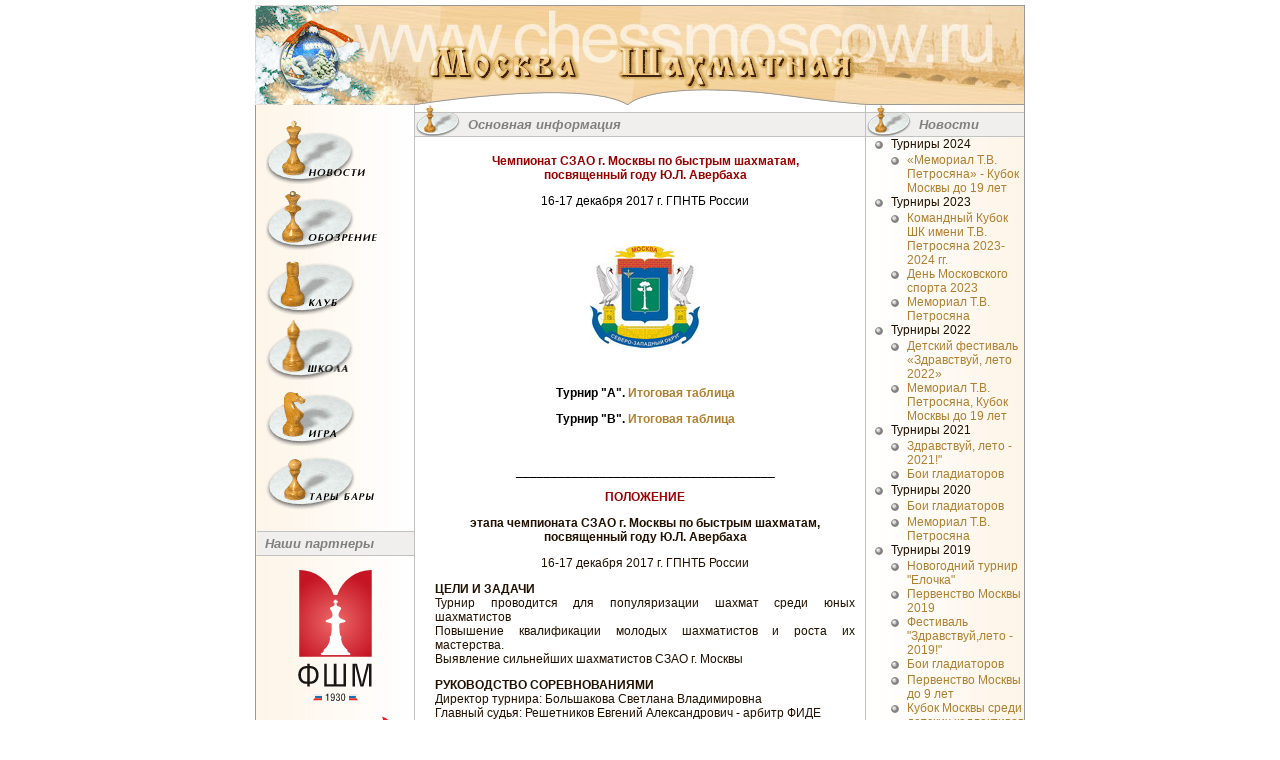

--- FILE ---
content_type: text/html; charset=windows-1251
request_url: http://www.chessmoscow.ru/index.php?topicID=833
body_size: 19370
content:

<HTML>
    <HEAD>
	<META Http-Equiv="Content-Type" Content="Text/Html; CharSet=Windows-1251">
	<META Name="description" Content="Все о шахматах: Лента новостей, турнирное обозрение, турниры за рубежом, Москва шахматная, фотографии известных шахматистов, ссылки на шахматные ресурсы, статьи, шахматный форум, шахматный чат">
	<META Name="keywords" Content="Новости новости Новость новость шахматный шахматные шахматы шахматная шахматной шахмат шахматист шахматисты Игры игры Игра игра chat Чат чат чаты Чаты фото games game досуг обои спорт развлечения расписание москва шахматы турниры Гроссмейстер гроссмейстер Чемпион мира Каспаров Крамник Карпов">
	<TITLE>
		Москва Шахматная. Чемпионат СЗАО Москвы по быстрым шахматам
	</TITLE>
	<META NAME="abstract" CONTENT="Все о шахматах: Лента новостей, турнирное обозрение, турниры за рубежом, Москва шахматная, фотографии известных шахматистов, ссылки на шахматные ресурсы, статьи, шахматный форум, шахматный чат Новости новости Новость новость шахматный шахматные шахматы шахматная шахматной шахмат шахматист шахматисты Игры игра chat Чат чаты фото games game досуг спорт развлечения расписание москва шахматы турниры Гроссмейстер гроссмейстер Чемпион мира Каспаров Крамник Карпов.">
	<META NAME="distribution" CONTENT="Global">
	<META NAME="rating" CONTENT="General">
	<META NAME="subject" CONTENT="Все о шахматах: Лента новостей, турнирное обозрение, турниры за рубежом, Москва шахматная, фотографии известных шахматистов, ссылки на шахматные ресурсы, статьи, шахматный форум, шахматный чат Новости новости Новость новость шахматный шахматные шахматы шахматная шахматной шахмат шахматист шахматисты Игры игра chat Чат чаты фото games game досуг спорт развлечения расписание москва шахматы турниры Гроссмейстер гроссмейстер Чемпион мира Каспаров Крамник Карпов">
	<META NAME="page-type" CONTENT="Все о шахматах: Лента новостей, турнирное обозрение, турниры за рубежом, Москва шахматная, фотографии известных шахматистов, ссылки на шахматные ресурсы, статьи, шахматный форум, шахматный чат Новости новости Новость новость шахматный шахматные шахматы шахматная шахматной шахмат шахматист шахматисты Игры игра chat Чат чаты фото games game досуг спорт развлечения расписание москва шахматы турниры Гроссмейстер гроссмейстер Чемпион мира Каспаров Крамник Карпов">
	<META NAME="page-topic" CONTENT="Все о шахматах: Лента новостей, турнирное обозрение, турниры за рубежом, Москва шахматная, фотографии известных шахматистов, ссылки на шахматные ресурсы, статьи, шахматный форум, шахматный чат Новости новости Новость новость шахматный шахматные шахматы шахматная шахматной шахмат шахматист шахматисты Игры игра chat Чат чаты фото games game досуг спорт развлечения расписание москва шахматы турниры Гроссмейстер гроссмейстер Чемпион мира Каспаров Крамник Карпов">
	<META NAME="site-created" CONTENT="01-06-2001">
	<META NAME="revisit" CONTENT="2 days">
	<META NAME="revisit-after" CONTENT="2 days">
	<META NAME="Content-Language" CONTENT="russian">
	<META NAME="resource-type" CONTENT="document">
	<META NAME="audience" CONTENT="all">
	<META NAME="robots" CONTENT="index,all">
	<META NAME="Author" CONTENT="Шахматный клуб им. Т.В. Петросяна">
	<META NAME="Copyright" CONTENT="Шахматный клуб им. Т.В. Петросяна">
	<META NAME="Reply-to" CONTENT="info@aitart.ru">
	<META NAME="Publisher_name" CONTENT="Шахматный клуб им. Т.В. Петросяна">
	<META NAME="Publisher_type" CONTENT="Web design">
	<META NAME="Publisher_location" CONTENT="RU">
	<META NAME="home_url" CONTENT= "http://www.chessmoscow.ru">
	<!--META HTTP-EQUIV="Pragma" CONTENT="no-cache"-->
	<!--META HTTP-EQUIV="Expires" CONTENT="-1"-->
	<link rel="shortcut icon" href="http://chessmoscow.ru/favicon.ico"><meta name="google-site-verification" content="nosLnsSq4kXsIkGK6z1-vHqkFdwRGvs2TNMugkBTQjo" />
	<LINK REL="StyleSheet" HREF="chess.css" type="text/css">
</HEAD>
    <script language="javascript" type="text/javascript">
    function move(pgnID,step,max_position)
    {
        var position;
        position = + document.forInput.cur_pos.value;
        position = position + step;
        if ( position > max_position)     position = max_position;
        if ( position < 0 )               position = 0;
        document.forInput.cur_pos.value = position;
        document.images.board.src="pictures/chessb.php?"+pgnID+"&"+position;
        return false;
    }
        function handleError() { return true }
        function preload_memu_img()
        {
            var img;
            var imgArr, imgCnt;

            imgArr = new Array('_club','_game', '_news', '_review', '_school', '_tari', 'club', 'game', 'news', 'review', 'school', 'tari');
            imgCnt = 12;
            for (i = 0; (i < imgCnt); i++)
            {
                img = new Image();
                img.src = 'img/'+imgArr[i]+'.gif';
            }
        }

        var termWindow;
        function ShowOnline()
        {
            if(arguments.length)
                aref='java2/onlineid.php?match='+arguments[0];
            else
                aref='java2/online.php';
            if (termWindow == null)
            {
                    termWindow = window.open(aref,null,'toolbar=no,scrollbars=no,resizable=no,width=516,height=488');
            }
            else
            {
                if (termWindow.closed)
                {
                    termWindow = window.open(aref,null,'toolbar=no,scrollbars=no,resizable=no,width=516,height=488');
                }
                else
                {
                    termWindow.document.location = aref;
                }
            }
            return false;
        }

        preload_memu_img();
    </script>
<BODY BGColor=#FFFFFF MarginHeight=5 MarginWidth=0 LeftMargin=0 RightMargin=0 TopMargin=5 BottomMargin=0>
<DIV Align=Center>

<!--Шапка сайта-->
            <table width=770 border=0 cellpadding=0 cellspacing=0>
<tr>
	<td align=center>
<!--begin of Top100-->
<!--a href="http://top100.rambler.ru/top100/"><img src="http://counter.rambler.ru/top100.cnt?288451" alt="Rambler's Top100" width=1 height=1 border=0><BR></a-->
<!--end of Top100 code-->
	</td>
</tr>
</table>
<table width=770 border=0 cellpadding=0 cellspacing=0>
	<tr>
		<td rowspan=3><a href="index.php"><img src="img/logo.gif" width=97 height=100 border=0></a><br></td>
		<td rowspan=3><a href="index.php"><img src="img/04.jpg" width=63 height=100 border=0></A></td>
		<td><a href="index.php"><img src="img/05.jpg" width=450 height=40 border=0></a></td>
		<td rowspan=3><a href="index.php"><img src="img/06.jpg" width=160 height=100 border=0></a></td>
	</tr>
	<tr>
		<td><div class="site1"></div><a href="index.php"><img src="img/08.gif" width=450 height=44 border=0></a></td>
	</tr>
	<tr>
		<td><img src="img/09.gif" width=450 height=16></td>
	</tr>
</table>


<!--Шапка сайта-->

<!--Средняя часть сайта-->
    <table width=770 border=0 cellpadding=0 cellspacing=0 height="100%">
        <tr valign=top>
            <td width=1 bgcolor="#999999" height="100%">
                <img src="img/em.gif" width=1 height=1>
            </td>
            <td width=158 background="img/mbg.gif">
                      <table width=158 border=0 cellpadding=0 cellspacing=0 background=0>
        <tr>
          <td rowspan=12><img src="img/em.gif" width=10 height=405></td>
          <td><img src="img/em.gif" width=140 height=15></td>
          <td rowspan=12><img src="img/em.gif" width=8 height=405></td>     
        </tr>
        <tr>
          <td>
            <a href="index.php?topicID=1" onmouseover="news.src='img/_news.gif'" onmouseout="news.src='img/news.gif'">
              <img name="news" src="img/news.gif" width=101 height=64 border=0><br>
            </a>  
          </td>
        </tr>
        <tr><td><img src="img/em.gif" width=140 height=6></td></tr>
        <tr>
          <td>
            <a href="index.php?topicID=2" onmouseover="review.src='img/_review.gif'" onmouseout="review.src='img/review.gif'">
              <img name="review" src="img/review.gif" width=112 height=60 border=0><br>
            </a>
          </td>
        </tr>
        <tr><td><img src="img/em.gif" width=140 height=6></td></tr>
        <tr>
          <td>
            <a href="index.php?topicID=5" onmouseover="club.src='img/_club.gif'" onmouseout="club.src='img/club.gif'">
              <img name="club" src="img/club.gif" width=96 height=59 border=0><br>
            </a>
          </td>
        </tr>
        <tr><td><img src="img/em.gif" width=140 height=4></td></tr>
        <tr>
          <td>
            <a href="index.php?topicID=3" onmouseover="school.src='img/_school.gif'" onmouseout="school.src='img/school.gif'">
              <img name="school" src="img/school.gif" width=90 height=61 border=0><br>
            </a>  
          </td>
        </tr>
        <tr><td><img src="img/em.gif" width=140 height=7></td></tr>
        <tr>
          <td>
            <a href="index.php?topicID=4" onmouseover="game.src='img/_game.gif'" onmouseout="game.src='img/game.gif'">
              <img name="game" src="img/game.gif" width=96 height=59 border=0><br>
            </a>
          </td>
        </tr>
        <tr><td><img src="img/em.gif" width=140 height=4></td></tr>
        <tr>
          <td>
            <a href="index.php?topicID=6" onmouseover="tari.src='img/_tari.gif'" onmouseout="tari.src='img/tari.gif'">
              <img name="tari" src="img/tari.gif" width=109 height=60 border=0><br>
            </a>
          </td>
        </tr>
      </table>
<br />

<div align=center>
	<!--br /-->
	<div class="site2"></div>
	<!--a href="http://www.chessmoscow.ru/index.php?topicID=3"><br />ЗАПИСЬ В ШКОЛУ<br /><img src="logo/school.png" border="0" align="center" width="140" height="118" /><br />Шахматная школа<br />&laquo;Юность Москвы&raquo;</a><br /><br /-->
	<!--a href="http://www.chessmoscow.ru/index.php?topicID=399"><img src="logo/moscow_rating.png" border="0" align="center" width="140" height="42" /><br /><br /-->
	<!--noindex>
	<a rel="nofollow" target="_blank" href="https://twitter.com/chessmoscow"><img src="logo/tw.svg" border="0" align="center" width="140" height="140" /></a>
	</noindex-->
</div>

<!--TABLE WIDTH=100% BORDER=0 CELLPADDING=0 CELLSPACING=0>
        <TR valign="top">
                <TD rowspan=3><IMG SRC="img/find.gif" WIDTH=49 HEIGHT=31></TD>
                <TD colspan=2 WIDTH=100% background="img/bgs.gif"><IMG SRC="img/em.gif" WIDTH=1 HEIGHT=7></td>
        </TR>
        <TR>
                <TD colspan=2 WIDTH=100% background="img/c2c2c2.gif"><IMG SRC="img/em.gif" WIDTH=1 HEIGHT=1></TD>
        </TR>   
        <TR valign="top">
                <TD background="img/f0efee.gif"><IMG SRC="img/em.gif" WIDTH=4 HEIGHT=23></TD>
                <TD WIDTH=100% background="img/f0efee.gif" class=st>&nbsp;Поиск</TD>
        </TR>
        <TR>
                <TD colspan=3 WIDTH=100% background="img/c2c2c2.gif"><IMG SRC="img/em.gif" WIDTH=1 HEIGHT=1></TD>
        </TR>
        <TR>
                <TD colspan=3 WIDTH=100% align=center><BR>
        <form action="search.php" method="GET">
          <div align="center">
          <input name="k" type="text" size=9>
          <img src="img/go.gif" width="20" height="20" border="0" alt="" onClick="submit();" align="absmiddle" style="cursor: hand;">
          </div>
        </form>
        </TD>
        </TR>
</TABLE-->
<TABLE WIDTH=100% BORDER=0 CELLPADDING=0 CELLSPACING=0>
        <TR valign="top">
                <TD rowspan=3><!--IMG SRC="img/post.gif" WIDTH=49 HEIGHT=31--></TD>
                <TD colspan=2 WIDTH=100% background="img/bgs.gif"><IMG SRC="img/em.gif" WIDTH=1 HEIGHT=7></td>
        </TR>
        <TR>
                <TD colspan=2 WIDTH=100% background="img/c2c2c2.gif"><IMG SRC="img/em.gif" WIDTH=1 HEIGHT=1></TD>
        </TR>   
        <TR valign="top">
                <TD background="img/f0efee.gif"><IMG SRC="img/em.gif" WIDTH=4 HEIGHT=23></TD>
                <TD WIDTH=100% background="img/f0efee.gif" class=st>&nbsp;Наши партнеры</TD>
        </TR>
        <TR>
                <TD colspan=3 WIDTH=100% background="img/c2c2c2.gif"><IMG SRC="img/em.gif" WIDTH=1 HEIGHT=1></TD>
        </TR>
        <TR>
                <TD colspan=3 WIDTH=100% align=center><BR>
        <!--form action="subscribe.php" method="POST">
          <div align="center">
          <input name="email" type="text" size=9 value="Введите Ваш e-mail">
          <img src="img/ok.gif" width="20" height="20" border="0" alt="" onClick="submit();" align="absmiddle" style="cursor: hand;">
          </div>
        </form-->
        </TD>
        </TR>
</TABLE>
<noindex>
<!--div align=center><A rel="nofollow" href="http://twitter.com/chessmoscow" target="_blank"><img src="img/twitter2.png" border="0" align="center" width="140" height="140" /></a></div>
<br /><br /-->
<div align=center><A href="http://moscowchess.org" target="_blank"><img id=id_logo src="logo/cfm-logo.svg" border="0" align="center" width="80" height="131" /></a></div>
<br />
<div align=center><A rel="nofollow" href="http://ynmos.ru/" target="_blank"><IMG src="/logo/ynm.svg" width=140 height=109 border=0></A></div>
<br /><br />
<div align=center><A rel="nofollow" href="http://www.mos.ru/moskomsport/" target="_blank"><IMG src="/logo/mcsport.svg" width=140 height=42 border=0></A></div>
<!--br /><br />
<div align=center><a rel="nofollow" href="http://chesscentr.ru/" target="_blank"><img src="/logo/chessblvd.png" width=120 height=136 border=0></a></div-->
<!--br /><br />
<div align=center><a rel="nofollow" href="http://www.50plus.ru/clubs/about-club/chess_school/" target="_blank"><IMG src="/logo/50plus.png" width=140 height=100 border=0></a></div-->
<!--div align=center><A rel="nofollow" href="http://icce.su" target="_blank"><IMG src="/logo/rgsu.png" width=140 height=140 border=0></A></div>
<br />
<div align=center><A rel="nofollow" href="http://chessmoscow.ru/index.php?topicID=487"><IMG src="/img/Montenegro.png" width=140 height=184 border=0></A></div-->
<!--br />
<div align=center><A rel="nofollow" href="http://news.sportbox.ru/Vidy_sporta/shahmati" target="_blank"><IMG src="/img/sb.gif" width=140 height=20 border=0></A></div-->
<br />
<br />
<!--div align="center"><a rel="nofollow" href="http://www.chessmoscow.ru/index.php?topicID=478"><img src="/img/child_help.png" width=140 height=143 border=0></a></div-->
<!--br />
<div align=center><object classid="clsid:d27cdb6e-ae6d-11cf-96b8-444553540000" codebase="http://fpdownload.macromedia.com/pub/shockwave/cabs/flash/swflash.cab#version=8,0,0,0" width="140" height="158" id="action1-3" align="middle">
<param name="allowScriptAccess" value="sameDomain" />
<param name="movie" value="img/flash_bunner1.swf" /><param name="quality" value="high" /><param name="bgcolor" value="#ffffff" /><embed src="img/banner_mobile.swf" quality="high" bgcolor="#ffffff" width="140" height="158" name="action1-3" align="middle" allowScriptAccess="sameDomain" type="application/x-shockwave-flash" pluginspage="http://www.macromedia.com/go/getflashplayer" />
</object></div-->
</noindex>
<SCRIPT>
var ie=(document.all)?true:false;if(ie)document.all['k'].size=16;
var ie=(document.all)?true:false;if(ie)document.all['email'].size=16;
</SCRIPT>

            </td>
            <td width=1 bgcolor="#C2C2C2">
                <img src="img/em.gif" width=1 height=1>
            </td>
            <td width=450>
                <TABLE CellPadding=0 CellSpacing=0 Width=450 Border=0>
<TR>
	<TD>
		
		
		<!-- BEGIN DYNAMIC BLOCK: dbmaterialnameline -->
<TABLE WIDTH=100% BORDER=0 CELLPADDING=0 CELLSPACING=0>
	<TR valign="top">
		<TD rowspan=3 background="img/f0efee.gif"><IMG SRC="img/king.gif" WIDTH=45 HEIGHT=31></TD>
		<TD colspan=2 WIDTH=100% background="img/bgs.gif"><IMG SRC="img/em.gif" WIDTH=1 HEIGHT=7></td>
	</TR>
	<TR>
		<TD colspan=2 WIDTH=100% background="img/c2c2c2.gif"><IMG SRC="img/em.gif" WIDTH=1 HEIGHT=1></TD>
	</TR>
	<TR valign="top">
		<TD background="img/f0efee.gif"><IMG SRC="img/em.gif" WIDTH=8 HEIGHT=23></TD>
		<TD WIDTH=100% background="img/f0efee.gif" class=st>
					Основная информация

		</TD>
	</TR>
 	<TR>
		<TD colspan=3 WIDTH=100% background="img/c2c2c2.gif"><IMG SRC="img/em.gif" WIDTH=1 HEIGHT=1></TD>
	</TR>
</TABLE>
<!-- END DYNAMIC BLOCK: dbmaterialnameline -->

<DIV>
	<DIV class=mbody>

			<P><P align=center><STRONG><FONT color=#990000>Чемпионат СЗАО г. Москвы по быстрым шахматам, <BR>посвященный году Ю.Л. Авербаха</FONT></STRONG></P>
<P align=center><FONT color=#000000>16-17 декабря 2017 г.&nbsp;ГПНТБ России</FONT></P>
<P align=center>&nbsp;</P>
<P align=center><IMG alt="Название изображения" hspace=10 src="pictures/gerb-severo-zapadnyj-okrug-2017.jpg" border=0></P>
<P align=center><FONT color=#000000><STRONG></STRONG></FONT>&nbsp;</P>
<P align=center><FONT color=#000000><STRONG>Турнир "А".</STRONG> <A href="http://chessmoscow.ru/files/downloads/SZAO-1217.jpg"><STRONG>Итоговая таблица</STRONG></A></FONT></P>
<P align=center><FONT color=#000000><STRONG>Турнир "В".</STRONG> <noindex><a rel="nofollow" href="http://chess-results.com/tnr321332.aspx?lan=11&amp;art=1&amp;wi=821" ><STRONG>Итоговая таблица</STRONG></a></noindex></FONT></P>
<P align=center><FONT color=#000000></FONT>&nbsp;</P>
<P align=center><FONT color=#000000>_____________________________________</FONT></P>
<P align=center><STRONG><FONT color=#990000>ПОЛОЖЕНИЕ</FONT></STRONG></P>
<P align=center><STRONG>этапа чемпионата СЗАО г. Москвы по быстрым шахматам, <BR>посвященный году Ю.Л. Авербаха</STRONG></P>
<P align=center>16-17 декабря 2017 г.&nbsp;ГПНТБ России</P>
<P><STRONG>ЦЕЛИ И ЗАДАЧИ</STRONG><BR>Турнир проводится для популяризации шахмат среди юных шахматистов <BR>Повышение квалификации молодых шахматистов и роста их мастерства. <BR>Выявление сильнейших шахматистов СЗАО г. Москвы</P>
<P><STRONG>РУКОВОДСТВО СОРЕВНОВАНИЯМИ</STRONG><BR>Директор турнира: Большакова Светлана Владимировна<BR>Главный судья: Решетников Евгений Александрович - арбитр ФИДЕ</P>
<P><STRONG>УСЛОВИЯ ПРОВЕДЕНИЯ</STRONG> <BR>Турниры «А» и «В» проводятся по швейцарской системе в 7 туров. <BR>Контроль времени: 10 минут с добавлением 5 сек. на каждый ход с обсчетом рейтинга РШФ</P>
<P><STRONG>УЧАСТНИКИ</STRONG><BR>Турнир “А“: все желающие 2008 г.р. и старше<BR>Турнир “В“: шахматисты 2000-2008 г.р.</P>
<P><STRONG>ВРЕМЯ И МЕСТО ПРОВЕДЕНИЯ</STRONG><BR>16 декабря&nbsp; 2017 г с 11.00 – турнир «В»<BR>17 декабря&nbsp; 2017 г с 11.00 – турнир «А»<BR>Соревнование проводится в помещении <STRONG>Государственной публичной научно-технической библиотеки России</STRONG> (ГПНТБ России)&nbsp; Москва, 3-я Хорошевская ул., д.17.<BR>Проезд:- метро «Октябрьское поле», далее наземным транспортом: выход из первого вагона из центра, повернуть налево и еще раз налево, выйти на улицу, перед Вами остановка автобусов 39 и 39К. Вам нужна остановка «ТЭЦ 16», далее пройти по ходу движения автобуса 200 м.<BR>пешком от метро: выход из последнего вагона из центра, выход направо, затем налево, выход на улицу Маршала Бирюзова, идти прямо до пересечения с ул. Берзарина, перейти на другую сторону улицы, пересечь железнодорожные пути и продолжать идти прямо. Через 500 м будет здание библиотеки. <BR>МЦК - станция "Зорге" - пешком&nbsp; 700 м. или доехать на автобусе 39 и 39К одну остановку. <BR>МЦК - станция "Хорошево" - пешком 1200 м.</P>
<P><STRONG>УСЛОВИЯ УЧАСТИЯ.&nbsp;&nbsp;&nbsp;&nbsp;&nbsp;&nbsp; <BR>Взнос за участие в одном турнире - 300 руб.</STRONG><BR><STRONG>Обязательная регистрация</STRONG> по email: <noindex><a rel="nofollow" href="mailto:TURNIRSZAO@MAIL.RU" ><STRONG>TURNIRSZAO@MAIL.RU</STRONG></a></noindex> до 10 декабря 2017 года. &nbsp;Необходимо указать: Фамилию, Имя , Отчество, дату рождения, школу, класс; для взрослых - &nbsp;место работы.<BR><STRONG>Проход в здание&nbsp; осуществляется строго по списку!</STRONG></P>
<P><STRONG>ОПРЕДЕЛЕНИЕ ПОБЕДИТЕЛЕЙ.</STRONG> <BR>Места определяются по наибольшей сумме набранных очков, а в случае их равенства: <BR>&nbsp;- по коэффициенту Бухгольца;<BR>- личная встреча;<BR>- по усеченному коэффициенту Бухгольца.</P>
<P><STRONG>НАГРАЖДЕНИЕ.</STRONG> <BR>Победители в турнирах «А», «В» награждаются кубками. Участники, занявшие 1 – 3 место награждаются медалями и дипломами соответствующих степеней, и денежными призами.<BR><STRONG>1 место в обоих турнирах – не менее 3000 рублей</STRONG><BR>Общее количество и размер денежных призов для каждого турнира будет определен после 3-го тура. </P>
<P><U>Банковские реквизиты для оплаты взноса:</U> <BR>Получатель: Автономная некоммерческая организация содействия развитию физкультуры и спорта «Спорт и физическая культура для всех»&nbsp;&nbsp; <BR>ИНН 7743110863,&nbsp; КПП 774301001 <BR>ПАО Сбербанк г.Москва&nbsp;&nbsp;&nbsp;&nbsp;&nbsp; <BR>р/с&nbsp; 407 038 101 380 4000 5742&nbsp; <BR>к/с&nbsp;&nbsp; 30101810400000000225 <BR>БИК:&nbsp; 044525225&nbsp;&nbsp; </P>
<P><A href="http://chessmoscow.ru/files/downloads/rapid-szao-2017-kvit.pdf"><STRONG>Квитанция на оплату взноса</STRONG></A>. <A href="http://chessmoscow.ru/files/downloads/rapid-szao-2017-rules.pdf"><STRONG>Положение с печатью</STRONG></A>.</P>
<P align=center><STRONG>Данное Положение является официальным приглашением на соревнования</STRONG></P></P>

	</DIV>

</DIV>





	</TD>
</TR>


<!-- BEGIN DYNAMIC BLOCK: dbcontentalphabet -->
<TR>
  <TD VAlign=Top Align=Center>
  	&nbsp;
<!-- BEGIN DYNAMIC BLOCK: alphabettop -->
  	&nbsp;
<!-- END DYNAMIC BLOCK: alphabettop -->
		<HR>
  </TD>
</TR>
<!-- END DYNAMIC BLOCK: dbcontentalphabet -->
<!-- BEGIN DYNAMIC BLOCK: dbcontentperson -->
<TR>
  <TD>
		
<!-- END DYNAMIC BLOCK: dbcontentperson -->
</TABLE>





                <IMG Src=img/em.gif Width=450 Height=1><BR>
<!--                <DIV>
                    <A HRef="#" OnClick="window.history.back(); return false;"><- назад</A>
                </DIV>-->
            </td>
            <td width=1 bgcolor="#C2C2C2">
                <img src="img/em.gif" width=1 height=1>
            </td>
            <td background="img/mbg2.gif" align=left height="100%">
<div class="wrapper" > 
                <TABLE WIDTH=100% BORDER=0 CELLPADDING=0 CELLSPACING=0>
	<TR valign="top">
		<TD rowspan=3 background="img/f0efee.gif"><IMG SRC="img/king.gif" WIDTH=45 HEIGHT=31></TD>
		<TD colspan=2 WIDTH=100% background="img/bgs.gif"><IMG SRC="img/em.gif" WIDTH=1 HEIGHT=7></td>
	</TR>
	<TR>
		<TD colspan=2 WIDTH=100% background="img/c2c2c2.gif"><IMG SRC="img/em.gif" WIDTH=1 HEIGHT=1></TD>
	</TR>	
	<TR valign="top">
		<TD background="img/f0efee.gif"><IMG SRC="img/em.gif" WIDTH=8 HEIGHT=23></TD>
		<TD WIDTH=100% background="img/f0efee.gif" class=st>
			Новости
		</TD>
	</TR>
 	<TR>
		<TD colspan=3 WIDTH=100% background="img/c2c2c2.gif"><IMG SRC="img/em.gif" WIDTH=1 HEIGHT=1></TD>
	</TR>
</TABLE>
<TABLE WIDTH=158 BORDER=0 CELLPADDING=0 CELLSPACING=0>
	<TR>
		<TD VAlign=Top><IMG SRC="img/em.gif" WIDTH=1 HEIGHT=1></TD>
		<TD VAlign=Top><img src="img/ul2.gif" height=8 width=8 border=0 hspace=8 vspace=4 Alt=""></TD>
<!--		<TD Width=100% VAlign=Top><A Href=''></A></TD>-->
		<TD Width=100% VAlign=Top>Турниры 2024</TD>
	</TR>	
</TABLE>
<TABLE WIDTH=158 BORDER=0 CELLPADDING=0 CELLSPACING=0>
	<TR>
		<TD VAlign=Top><IMG SRC="img/em.gif" WIDTH=17 HEIGHT=1></TD>
		<TD VAlign=Top><img src="img/ul2.gif" height=8 width=8 border=0 hspace=8 vspace=4 Alt=""></TD>
<!--		<TD Width=100% VAlign=Top><A Href=''></A></TD>-->
		<TD Width=100% VAlign=Top><A Href="index.php?topicID=876">«Мемориал Т.В. Петросяна» - Кубок Москвы до 19 лет</A></TD>
	</TR>	
</TABLE>
<TABLE WIDTH=158 BORDER=0 CELLPADDING=0 CELLSPACING=0>
	<TR>
		<TD VAlign=Top><IMG SRC="img/em.gif" WIDTH=1 HEIGHT=1></TD>
		<TD VAlign=Top><img src="img/ul2.gif" height=8 width=8 border=0 hspace=8 vspace=4 Alt=""></TD>
<!--		<TD Width=100% VAlign=Top><A Href=''></A></TD>-->
		<TD Width=100% VAlign=Top>Турниры 2023</TD>
	</TR>	
</TABLE>
<TABLE WIDTH=158 BORDER=0 CELLPADDING=0 CELLSPACING=0>
	<TR>
		<TD VAlign=Top><IMG SRC="img/em.gif" WIDTH=17 HEIGHT=1></TD>
		<TD VAlign=Top><img src="img/ul2.gif" height=8 width=8 border=0 hspace=8 vspace=4 Alt=""></TD>
<!--		<TD Width=100% VAlign=Top><A Href=''></A></TD>-->
		<TD Width=100% VAlign=Top><A Href="index.php?topicID=873">Командный Кубок ШК имени Т.В. Петросяна 2023-2024 гг.</A></TD>
	</TR>	
</TABLE>
<TABLE WIDTH=158 BORDER=0 CELLPADDING=0 CELLSPACING=0>
	<TR>
		<TD VAlign=Top><IMG SRC="img/em.gif" WIDTH=17 HEIGHT=1></TD>
		<TD VAlign=Top><img src="img/ul2.gif" height=8 width=8 border=0 hspace=8 vspace=4 Alt=""></TD>
<!--		<TD Width=100% VAlign=Top><A Href=''></A></TD>-->
		<TD Width=100% VAlign=Top><A Href="index.php?topicID=870">День Московского спорта 2023</A></TD>
	</TR>	
</TABLE>
<TABLE WIDTH=158 BORDER=0 CELLPADDING=0 CELLSPACING=0>
	<TR>
		<TD VAlign=Top><IMG SRC="img/em.gif" WIDTH=17 HEIGHT=1></TD>
		<TD VAlign=Top><img src="img/ul2.gif" height=8 width=8 border=0 hspace=8 vspace=4 Alt=""></TD>
<!--		<TD Width=100% VAlign=Top><A Href=''></A></TD>-->
		<TD Width=100% VAlign=Top><A Href="index.php?topicID=869">Мемориал Т.В. Петросяна</A></TD>
	</TR>	
</TABLE>
<TABLE WIDTH=158 BORDER=0 CELLPADDING=0 CELLSPACING=0>
	<TR>
		<TD VAlign=Top><IMG SRC="img/em.gif" WIDTH=1 HEIGHT=1></TD>
		<TD VAlign=Top><img src="img/ul2.gif" height=8 width=8 border=0 hspace=8 vspace=4 Alt=""></TD>
<!--		<TD Width=100% VAlign=Top><A Href=''></A></TD>-->
		<TD Width=100% VAlign=Top>Турниры 2022</TD>
	</TR>	
</TABLE>
<TABLE WIDTH=158 BORDER=0 CELLPADDING=0 CELLSPACING=0>
	<TR>
		<TD VAlign=Top><IMG SRC="img/em.gif" WIDTH=17 HEIGHT=1></TD>
		<TD VAlign=Top><img src="img/ul2.gif" height=8 width=8 border=0 hspace=8 vspace=4 Alt=""></TD>
<!--		<TD Width=100% VAlign=Top><A Href=''></A></TD>-->
		<TD Width=100% VAlign=Top><A Href="index.php?topicID=866">Детский фестиваль «Здравствуй, лето 2022»</A></TD>
	</TR>	
</TABLE>
<TABLE WIDTH=158 BORDER=0 CELLPADDING=0 CELLSPACING=0>
	<TR>
		<TD VAlign=Top><IMG SRC="img/em.gif" WIDTH=17 HEIGHT=1></TD>
		<TD VAlign=Top><img src="img/ul2.gif" height=8 width=8 border=0 hspace=8 vspace=4 Alt=""></TD>
<!--		<TD Width=100% VAlign=Top><A Href=''></A></TD>-->
		<TD Width=100% VAlign=Top><A Href="index.php?topicID=865">Мемориал Т.В. Петросяна, Кубок Москвы до 19 лет</A></TD>
	</TR>	
</TABLE>
<TABLE WIDTH=158 BORDER=0 CELLPADDING=0 CELLSPACING=0>
	<TR>
		<TD VAlign=Top><IMG SRC="img/em.gif" WIDTH=1 HEIGHT=1></TD>
		<TD VAlign=Top><img src="img/ul2.gif" height=8 width=8 border=0 hspace=8 vspace=4 Alt=""></TD>
<!--		<TD Width=100% VAlign=Top><A Href=''></A></TD>-->
		<TD Width=100% VAlign=Top>Турниры 2021</TD>
	</TR>	
</TABLE>
<TABLE WIDTH=158 BORDER=0 CELLPADDING=0 CELLSPACING=0>
	<TR>
		<TD VAlign=Top><IMG SRC="img/em.gif" WIDTH=17 HEIGHT=1></TD>
		<TD VAlign=Top><img src="img/ul2.gif" height=8 width=8 border=0 hspace=8 vspace=4 Alt=""></TD>
<!--		<TD Width=100% VAlign=Top><A Href=''></A></TD>-->
		<TD Width=100% VAlign=Top><A Href="index.php?topicID=863">Здравствуй, лето - 2021!"</A></TD>
	</TR>	
</TABLE>
<TABLE WIDTH=158 BORDER=0 CELLPADDING=0 CELLSPACING=0>
	<TR>
		<TD VAlign=Top><IMG SRC="img/em.gif" WIDTH=17 HEIGHT=1></TD>
		<TD VAlign=Top><img src="img/ul2.gif" height=8 width=8 border=0 hspace=8 vspace=4 Alt=""></TD>
<!--		<TD Width=100% VAlign=Top><A Href=''></A></TD>-->
		<TD Width=100% VAlign=Top><A Href="index.php?topicID=862">Бои гладиаторов</A></TD>
	</TR>	
</TABLE>
<TABLE WIDTH=158 BORDER=0 CELLPADDING=0 CELLSPACING=0>
	<TR>
		<TD VAlign=Top><IMG SRC="img/em.gif" WIDTH=1 HEIGHT=1></TD>
		<TD VAlign=Top><img src="img/ul2.gif" height=8 width=8 border=0 hspace=8 vspace=4 Alt=""></TD>
<!--		<TD Width=100% VAlign=Top><A Href=''></A></TD>-->
		<TD Width=100% VAlign=Top>Турниры 2020</TD>
	</TR>	
</TABLE>
<TABLE WIDTH=158 BORDER=0 CELLPADDING=0 CELLSPACING=0>
	<TR>
		<TD VAlign=Top><IMG SRC="img/em.gif" WIDTH=17 HEIGHT=1></TD>
		<TD VAlign=Top><img src="img/ul2.gif" height=8 width=8 border=0 hspace=8 vspace=4 Alt=""></TD>
<!--		<TD Width=100% VAlign=Top><A Href=''></A></TD>-->
		<TD Width=100% VAlign=Top><A Href="index.php?topicID=860">Бои гладиаторов</A></TD>
	</TR>	
</TABLE>
<TABLE WIDTH=158 BORDER=0 CELLPADDING=0 CELLSPACING=0>
	<TR>
		<TD VAlign=Top><IMG SRC="img/em.gif" WIDTH=17 HEIGHT=1></TD>
		<TD VAlign=Top><img src="img/ul2.gif" height=8 width=8 border=0 hspace=8 vspace=4 Alt=""></TD>
<!--		<TD Width=100% VAlign=Top><A Href=''></A></TD>-->
		<TD Width=100% VAlign=Top><A Href="index.php?topicID=858">Мемориал Т.В. Петросяна</A></TD>
	</TR>	
</TABLE>
<TABLE WIDTH=158 BORDER=0 CELLPADDING=0 CELLSPACING=0>
	<TR>
		<TD VAlign=Top><IMG SRC="img/em.gif" WIDTH=1 HEIGHT=1></TD>
		<TD VAlign=Top><img src="img/ul2.gif" height=8 width=8 border=0 hspace=8 vspace=4 Alt=""></TD>
<!--		<TD Width=100% VAlign=Top><A Href=''></A></TD>-->
		<TD Width=100% VAlign=Top>Турниры 2019</TD>
	</TR>	
</TABLE>
<TABLE WIDTH=158 BORDER=0 CELLPADDING=0 CELLSPACING=0>
	<TR>
		<TD VAlign=Top><IMG SRC="img/em.gif" WIDTH=17 HEIGHT=1></TD>
		<TD VAlign=Top><img src="img/ul2.gif" height=8 width=8 border=0 hspace=8 vspace=4 Alt=""></TD>
<!--		<TD Width=100% VAlign=Top><A Href=''></A></TD>-->
		<TD Width=100% VAlign=Top><A Href="index.php?topicID=859">Новогодний турнир "Елочка"</A></TD>
	</TR>	
</TABLE>
<TABLE WIDTH=158 BORDER=0 CELLPADDING=0 CELLSPACING=0>
	<TR>
		<TD VAlign=Top><IMG SRC="img/em.gif" WIDTH=17 HEIGHT=1></TD>
		<TD VAlign=Top><img src="img/ul2.gif" height=8 width=8 border=0 hspace=8 vspace=4 Alt=""></TD>
<!--		<TD Width=100% VAlign=Top><A Href=''></A></TD>-->
		<TD Width=100% VAlign=Top><A Href="index.php?topicID=856">Первенство Москвы 2019</A></TD>
	</TR>	
</TABLE>
<TABLE WIDTH=158 BORDER=0 CELLPADDING=0 CELLSPACING=0>
	<TR>
		<TD VAlign=Top><IMG SRC="img/em.gif" WIDTH=17 HEIGHT=1></TD>
		<TD VAlign=Top><img src="img/ul2.gif" height=8 width=8 border=0 hspace=8 vspace=4 Alt=""></TD>
<!--		<TD Width=100% VAlign=Top><A Href=''></A></TD>-->
		<TD Width=100% VAlign=Top><A Href="index.php?topicID=854">Фестиваль "Здравствуй,лето - 2019!"</A></TD>
	</TR>	
</TABLE>
<TABLE WIDTH=158 BORDER=0 CELLPADDING=0 CELLSPACING=0>
	<TR>
		<TD VAlign=Top><IMG SRC="img/em.gif" WIDTH=17 HEIGHT=1></TD>
		<TD VAlign=Top><img src="img/ul2.gif" height=8 width=8 border=0 hspace=8 vspace=4 Alt=""></TD>
<!--		<TD Width=100% VAlign=Top><A Href=''></A></TD>-->
		<TD Width=100% VAlign=Top><A Href="index.php?topicID=853">Бои гладиаторов</A></TD>
	</TR>	
</TABLE>
<TABLE WIDTH=158 BORDER=0 CELLPADDING=0 CELLSPACING=0>
	<TR>
		<TD VAlign=Top><IMG SRC="img/em.gif" WIDTH=17 HEIGHT=1></TD>
		<TD VAlign=Top><img src="img/ul2.gif" height=8 width=8 border=0 hspace=8 vspace=4 Alt=""></TD>
<!--		<TD Width=100% VAlign=Top><A Href=''></A></TD>-->
		<TD Width=100% VAlign=Top><A Href="index.php?topicID=852">Первенство Москвы до 9 лет</A></TD>
	</TR>	
</TABLE>
<TABLE WIDTH=158 BORDER=0 CELLPADDING=0 CELLSPACING=0>
	<TR>
		<TD VAlign=Top><IMG SRC="img/em.gif" WIDTH=17 HEIGHT=1></TD>
		<TD VAlign=Top><img src="img/ul2.gif" height=8 width=8 border=0 hspace=8 vspace=4 Alt=""></TD>
<!--		<TD Width=100% VAlign=Top><A Href=''></A></TD>-->
		<TD Width=100% VAlign=Top><A Href="index.php?topicID=850">Кубок Москвы среди детских коллективов</A></TD>
	</TR>	
</TABLE>
<TABLE WIDTH=158 BORDER=0 CELLPADDING=0 CELLSPACING=0>
	<TR>
		<TD VAlign=Top><IMG SRC="img/em.gif" WIDTH=17 HEIGHT=1></TD>
		<TD VAlign=Top><img src="img/ul2.gif" height=8 width=8 border=0 hspace=8 vspace=4 Alt=""></TD>
<!--		<TD Width=100% VAlign=Top><A Href=''></A></TD>-->
		<TD Width=100% VAlign=Top><A Href="index.php?topicID=848">Мемориал Т.В.Петросяна</A></TD>
	</TR>	
</TABLE>
<TABLE WIDTH=158 BORDER=0 CELLPADDING=0 CELLSPACING=0>
	<TR>
		<TD VAlign=Top><IMG SRC="img/em.gif" WIDTH=1 HEIGHT=1></TD>
		<TD VAlign=Top><img src="img/ul2.gif" height=8 width=8 border=0 hspace=8 vspace=4 Alt=""></TD>
<!--		<TD Width=100% VAlign=Top><A Href=''></A></TD>-->
		<TD Width=100% VAlign=Top>Турниры 2018</TD>
	</TR>	
</TABLE>
<TABLE WIDTH=158 BORDER=0 CELLPADDING=0 CELLSPACING=0>
	<TR>
		<TD VAlign=Top><IMG SRC="img/em.gif" WIDTH=17 HEIGHT=1></TD>
		<TD VAlign=Top><img src="img/ul2.gif" height=8 width=8 border=0 hspace=8 vspace=4 Alt=""></TD>
<!--		<TD Width=100% VAlign=Top><A Href=''></A></TD>-->
		<TD Width=100% VAlign=Top><A Href="index.php?topicID=849">Новогодний турнир по быстрым шахматам</A></TD>
	</TR>	
</TABLE>
<TABLE WIDTH=158 BORDER=0 CELLPADDING=0 CELLSPACING=0>
	<TR>
		<TD VAlign=Top><IMG SRC="img/em.gif" WIDTH=17 HEIGHT=1></TD>
		<TD VAlign=Top><img src="img/ul2.gif" height=8 width=8 border=0 hspace=8 vspace=4 Alt=""></TD>
<!--		<TD Width=100% VAlign=Top><A Href=''></A></TD>-->
		<TD Width=100% VAlign=Top><A Href="index.php?topicID=846">Турнир по быстрым шахматам, посвященный Дню народного единства</A></TD>
	</TR>	
</TABLE>
<TABLE WIDTH=158 BORDER=0 CELLPADDING=0 CELLSPACING=0>
	<TR>
		<TD VAlign=Top><IMG SRC="img/em.gif" WIDTH=17 HEIGHT=1></TD>
		<TD VAlign=Top><img src="img/ul2.gif" height=8 width=8 border=0 hspace=8 vspace=4 Alt=""></TD>
<!--		<TD Width=100% VAlign=Top><A Href=''></A></TD>-->
		<TD Width=100% VAlign=Top><A Href="index.php?topicID=845">Первенство Москвы 2018</A></TD>
	</TR>	
</TABLE>
<TABLE WIDTH=158 BORDER=0 CELLPADDING=0 CELLSPACING=0>
	<TR>
		<TD VAlign=Top><IMG SRC="img/em.gif" WIDTH=17 HEIGHT=1></TD>
		<TD VAlign=Top><img src="img/ul2.gif" height=8 width=8 border=0 hspace=8 vspace=4 Alt=""></TD>
<!--		<TD Width=100% VAlign=Top><A Href=''></A></TD>-->
		<TD Width=100% VAlign=Top><A Href="index.php?topicID=843">Фестиваль "Здравствуй, лето-2018!"</A></TD>
	</TR>	
</TABLE>
<TABLE WIDTH=158 BORDER=0 CELLPADDING=0 CELLSPACING=0>
	<TR>
		<TD VAlign=Top><IMG SRC="img/em.gif" WIDTH=17 HEIGHT=1></TD>
		<TD VAlign=Top><img src="img/ul2.gif" height=8 width=8 border=0 hspace=8 vspace=4 Alt=""></TD>
<!--		<TD Width=100% VAlign=Top><A Href=''></A></TD>-->
		<TD Width=100% VAlign=Top><A Href="index.php?topicID=842">Тренировочные турниры в клубе им. Петросяна</A></TD>
	</TR>	
</TABLE>
<TABLE WIDTH=158 BORDER=0 CELLPADDING=0 CELLSPACING=0>
	<TR>
		<TD VAlign=Top><IMG SRC="img/em.gif" WIDTH=17 HEIGHT=1></TD>
		<TD VAlign=Top><img src="img/ul2.gif" height=8 width=8 border=0 hspace=8 vspace=4 Alt=""></TD>
<!--		<TD Width=100% VAlign=Top><A Href=''></A></TD>-->
		<TD Width=100% VAlign=Top><A Href="index.php?topicID=840">Бои гладиаторов 2018</A></TD>
	</TR>	
</TABLE>
<TABLE WIDTH=158 BORDER=0 CELLPADDING=0 CELLSPACING=0>
	<TR>
		<TD VAlign=Top><IMG SRC="img/em.gif" WIDTH=17 HEIGHT=1></TD>
		<TD VAlign=Top><img src="img/ul2.gif" height=8 width=8 border=0 hspace=8 vspace=4 Alt=""></TD>
<!--		<TD Width=100% VAlign=Top><A Href=''></A></TD>-->
		<TD Width=100% VAlign=Top><A Href="index.php?topicID=839">Командный кубок Москвы среди детских коллективов</A></TD>
	</TR>	
</TABLE>
<TABLE WIDTH=158 BORDER=0 CELLPADDING=0 CELLSPACING=0>
	<TR>
		<TD VAlign=Top><IMG SRC="img/em.gif" WIDTH=17 HEIGHT=1></TD>
		<TD VAlign=Top><img src="img/ul2.gif" height=8 width=8 border=0 hspace=8 vspace=4 Alt=""></TD>
<!--		<TD Width=100% VAlign=Top><A Href=''></A></TD>-->
		<TD Width=100% VAlign=Top><A Href="index.php?topicID=838">Первенство Москвы до 9 лет</A></TD>
	</TR>	
</TABLE>
<TABLE WIDTH=158 BORDER=0 CELLPADDING=0 CELLSPACING=0>
	<TR>
		<TD VAlign=Top><IMG SRC="img/em.gif" WIDTH=17 HEIGHT=1></TD>
		<TD VAlign=Top><img src="img/ul2.gif" height=8 width=8 border=0 hspace=8 vspace=4 Alt=""></TD>
<!--		<TD Width=100% VAlign=Top><A Href=''></A></TD>-->
		<TD Width=100% VAlign=Top><A Href="index.php?topicID=837">"Любитель OPEN"</A></TD>
	</TR>	
</TABLE>
<TABLE WIDTH=158 BORDER=0 CELLPADDING=0 CELLSPACING=0>
	<TR>
		<TD VAlign=Top><IMG SRC="img/em.gif" WIDTH=17 HEIGHT=1></TD>
		<TD VAlign=Top><img src="img/ul2.gif" height=8 width=8 border=0 hspace=8 vspace=4 Alt=""></TD>
<!--		<TD Width=100% VAlign=Top><A Href=''></A></TD>-->
		<TD Width=100% VAlign=Top><A Href="index.php?topicID=835">XXXII Мемориал Т.В. Петросяна</A></TD>
	</TR>	
</TABLE>
<TABLE WIDTH=158 BORDER=0 CELLPADDING=0 CELLSPACING=0>
	<TR>
		<TD VAlign=Top><IMG SRC="img/em.gif" WIDTH=1 HEIGHT=1></TD>
		<TD VAlign=Top><img src="img/ul2.gif" height=8 width=8 border=0 hspace=8 vspace=4 Alt=""></TD>
<!--		<TD Width=100% VAlign=Top><A Href=''></A></TD>-->
		<TD Width=100% VAlign=Top>Турниры 2017</TD>
	</TR>	
</TABLE>
<TABLE WIDTH=158 BORDER=0 CELLPADDING=0 CELLSPACING=0>
	<TR>
		<TD VAlign=Top><IMG SRC="img/em.gif" WIDTH=17 HEIGHT=1></TD>
		<TD VAlign=Top><img src="img/ul2.gif" height=8 width=8 border=0 hspace=8 vspace=4 Alt=""></TD>
<!--		<TD Width=100% VAlign=Top><A Href=''></A></TD>-->
		<TD Width=100% VAlign=Top><A Href="index.php?topicID=836">"Елочка-2017"</A></TD>
	</TR>	
</TABLE>
<TABLE WIDTH=158 BORDER=0 CELLPADDING=0 CELLSPACING=0>
	<TR>
		<TD VAlign=Top><IMG SRC="img/em.gif" WIDTH=17 HEIGHT=1></TD>
		<TD VAlign=Top><img src="img/ul.gif" height=8 width=8 border=0 hspace=8 vspace=4 Alt=""></TD>
<!--		<TD Width=100% VAlign=Top><A Href=''></A></TD>-->
		<TD Width=100% VAlign=Top><A Href="index.php?topicID=833"><B><I>Чемпионат СЗАО Москвы по быстрым шахматам</I></B></A></TD>
	</TR>	
</TABLE>
<TABLE WIDTH=158 BORDER=0 CELLPADDING=0 CELLSPACING=0>
	<TR>
		<TD VAlign=Top><IMG SRC="img/em.gif" WIDTH=17 HEIGHT=1></TD>
		<TD VAlign=Top><img src="img/ul2.gif" height=8 width=8 border=0 hspace=8 vspace=4 Alt=""></TD>
<!--		<TD Width=100% VAlign=Top><A Href=''></A></TD>-->
		<TD Width=100% VAlign=Top><A Href="index.php?topicID=832">Мемориал Юрия Елисеева</A></TD>
	</TR>	
</TABLE>
<TABLE WIDTH=158 BORDER=0 CELLPADDING=0 CELLSPACING=0>
	<TR>
		<TD VAlign=Top><IMG SRC="img/em.gif" WIDTH=17 HEIGHT=1></TD>
		<TD VAlign=Top><img src="img/ul2.gif" height=8 width=8 border=0 hspace=8 vspace=4 Alt=""></TD>
<!--		<TD Width=100% VAlign=Top><A Href=''></A></TD>-->
		<TD Width=100% VAlign=Top><A Href="index.php?topicID=831">Первенство Москвы 2017</A></TD>
	</TR>	
</TABLE>
<TABLE WIDTH=158 BORDER=0 CELLPADDING=0 CELLSPACING=0>
	<TR>
		<TD VAlign=Top><IMG SRC="img/em.gif" WIDTH=17 HEIGHT=1></TD>
		<TD VAlign=Top><img src="img/ul2.gif" height=8 width=8 border=0 hspace=8 vspace=4 Alt=""></TD>
<!--		<TD Width=100% VAlign=Top><A Href=''></A></TD>-->
		<TD Width=100% VAlign=Top><A Href="index.php?topicID=830">Чемпионат Москвы по блицу</A></TD>
	</TR>	
</TABLE>
<TABLE WIDTH=158 BORDER=0 CELLPADDING=0 CELLSPACING=0>
	<TR>
		<TD VAlign=Top><IMG SRC="img/em.gif" WIDTH=17 HEIGHT=1></TD>
		<TD VAlign=Top><img src="img/ul2.gif" height=8 width=8 border=0 hspace=8 vspace=4 Alt=""></TD>
<!--		<TD Width=100% VAlign=Top><A Href=''></A></TD>-->
		<TD Width=100% VAlign=Top><A Href="index.php?topicID=829">Открытое первенство ШК им. Т.В. Петросяна </A></TD>
	</TR>	
</TABLE>
<TABLE WIDTH=158 BORDER=0 CELLPADDING=0 CELLSPACING=0>
	<TR>
		<TD VAlign=Top><IMG SRC="img/em.gif" WIDTH=17 HEIGHT=1></TD>
		<TD VAlign=Top><img src="img/ul2.gif" height=8 width=8 border=0 hspace=8 vspace=4 Alt=""></TD>
<!--		<TD Width=100% VAlign=Top><A Href=''></A></TD>-->
		<TD Width=100% VAlign=Top><A Href="index.php?topicID=828">Фестиваль "Здравствуй, лето-2017!"</A></TD>
	</TR>	
</TABLE>
<TABLE WIDTH=158 BORDER=0 CELLPADDING=0 CELLSPACING=0>
	<TR>
		<TD VAlign=Top><IMG SRC="img/em.gif" WIDTH=17 HEIGHT=1></TD>
		<TD VAlign=Top><img src="img/ul2.gif" height=8 width=8 border=0 hspace=8 vspace=4 Alt=""></TD>
<!--		<TD Width=100% VAlign=Top><A Href=''></A></TD>-->
		<TD Width=100% VAlign=Top><A Href="index.php?topicID=827">Турнир "Бои гладиаторов"</A></TD>
	</TR>	
</TABLE>
<TABLE WIDTH=158 BORDER=0 CELLPADDING=0 CELLSPACING=0>
	<TR>
		<TD VAlign=Top><IMG SRC="img/em.gif" WIDTH=17 HEIGHT=1></TD>
		<TD VAlign=Top><img src="img/ul2.gif" height=8 width=8 border=0 hspace=8 vspace=4 Alt=""></TD>
<!--		<TD Width=100% VAlign=Top><A Href=''></A></TD>-->
		<TD Width=100% VAlign=Top><A Href="index.php?topicID=826">Полуфиналы первенства Москвы до 9 лет</A></TD>
	</TR>	
</TABLE>
<TABLE WIDTH=158 BORDER=0 CELLPADDING=0 CELLSPACING=0>
	<TR>
		<TD VAlign=Top><IMG SRC="img/em.gif" WIDTH=17 HEIGHT=1></TD>
		<TD VAlign=Top><img src="img/ul2.gif" height=8 width=8 border=0 hspace=8 vspace=4 Alt=""></TD>
<!--		<TD Width=100% VAlign=Top><A Href=''></A></TD>-->
		<TD Width=100% VAlign=Top><A Href="index.php?topicID=825">Открытое первенство ШК им. Т.В. Петросяна по блицу</A></TD>
	</TR>	
</TABLE>
<TABLE WIDTH=158 BORDER=0 CELLPADDING=0 CELLSPACING=0>
	<TR>
		<TD VAlign=Top><IMG SRC="img/em.gif" WIDTH=17 HEIGHT=1></TD>
		<TD VAlign=Top><img src="img/ul2.gif" height=8 width=8 border=0 hspace=8 vspace=4 Alt=""></TD>
<!--		<TD Width=100% VAlign=Top><A Href=''></A></TD>-->
		<TD Width=100% VAlign=Top><A Href="index.php?topicID=824">Мемориал Т.В. Петросяна</A></TD>
	</TR>	
</TABLE>
<TABLE WIDTH=158 BORDER=0 CELLPADDING=0 CELLSPACING=0>
	<TR>
		<TD VAlign=Top><IMG SRC="img/em.gif" WIDTH=1 HEIGHT=1></TD>
		<TD VAlign=Top><img src="img/ul2.gif" height=8 width=8 border=0 hspace=8 vspace=4 Alt=""></TD>
<!--		<TD Width=100% VAlign=Top><A Href=''></A></TD>-->
		<TD Width=100% VAlign=Top>Турниры 2016</TD>
	</TR>	
</TABLE>
<TABLE WIDTH=158 BORDER=0 CELLPADDING=0 CELLSPACING=0>
	<TR>
		<TD VAlign=Top><IMG SRC="img/em.gif" WIDTH=17 HEIGHT=1></TD>
		<TD VAlign=Top><img src="img/ul2.gif" height=8 width=8 border=0 hspace=8 vspace=4 Alt=""></TD>
<!--		<TD Width=100% VAlign=Top><A Href=''></A></TD>-->
		<TD Width=100% VAlign=Top><A Href="index.php?topicID=822">Открытый турнир "Любитель OPEN"</A></TD>
	</TR>	
</TABLE>
<TABLE WIDTH=158 BORDER=0 CELLPADDING=0 CELLSPACING=0>
	<TR>
		<TD VAlign=Top><IMG SRC="img/em.gif" WIDTH=17 HEIGHT=1></TD>
		<TD VAlign=Top><img src="img/ul2.gif" height=8 width=8 border=0 hspace=8 vspace=4 Alt=""></TD>
<!--		<TD Width=100% VAlign=Top><A Href=''></A></TD>-->
		<TD Width=100% VAlign=Top><A Href="index.php?topicID=821">Тренировочный турнир с откладыванием</A></TD>
	</TR>	
</TABLE>
<TABLE WIDTH=158 BORDER=0 CELLPADDING=0 CELLSPACING=0>
	<TR>
		<TD VAlign=Top><IMG SRC="img/em.gif" WIDTH=17 HEIGHT=1></TD>
		<TD VAlign=Top><img src="img/ul2.gif" height=8 width=8 border=0 hspace=8 vspace=4 Alt=""></TD>
<!--		<TD Width=100% VAlign=Top><A Href=''></A></TD>-->
		<TD Width=100% VAlign=Top><A Href="index.php?topicID=820">Открытый турнир "Московская осень"</A></TD>
	</TR>	
</TABLE>
<TABLE WIDTH=158 BORDER=0 CELLPADDING=0 CELLSPACING=0>
	<TR>
		<TD VAlign=Top><IMG SRC="img/em.gif" WIDTH=17 HEIGHT=1></TD>
		<TD VAlign=Top><img src="img/ul2.gif" height=8 width=8 border=0 hspace=8 vspace=4 Alt=""></TD>
<!--		<TD Width=100% VAlign=Top><A Href=''></A></TD>-->
		<TD Width=100% VAlign=Top><A Href="index.php?topicID=819">Первенство Москвы 2016</A></TD>
	</TR>	
</TABLE>
<TABLE WIDTH=158 BORDER=0 CELLPADDING=0 CELLSPACING=0>
	<TR>
		<TD VAlign=Top><IMG SRC="img/em.gif" WIDTH=17 HEIGHT=1></TD>
		<TD VAlign=Top><img src="img/ul2.gif" height=8 width=8 border=0 hspace=8 vspace=4 Alt=""></TD>
<!--		<TD Width=100% VAlign=Top><A Href=''></A></TD>-->
		<TD Width=100% VAlign=Top><A Href="index.php?topicID=818">Открытое первенство ШК им. Т.В. Петросяна</A></TD>
	</TR>	
</TABLE>
<TABLE WIDTH=158 BORDER=0 CELLPADDING=0 CELLSPACING=0>
	<TR>
		<TD VAlign=Top><IMG SRC="img/em.gif" WIDTH=17 HEIGHT=1></TD>
		<TD VAlign=Top><img src="img/ul2.gif" height=8 width=8 border=0 hspace=8 vspace=4 Alt=""></TD>
<!--		<TD Width=100% VAlign=Top><A Href=''></A></TD>-->
		<TD Width=100% VAlign=Top><A Href="index.php?topicID=817">Игры детей Городов-героев</A></TD>
	</TR>	
</TABLE>
<TABLE WIDTH=158 BORDER=0 CELLPADDING=0 CELLSPACING=0>
	<TR>
		<TD VAlign=Top><IMG SRC="img/em.gif" WIDTH=17 HEIGHT=1></TD>
		<TD VAlign=Top><img src="img/ul2.gif" height=8 width=8 border=0 hspace=8 vspace=4 Alt=""></TD>
<!--		<TD Width=100% VAlign=Top><A Href=''></A></TD>-->
		<TD Width=100% VAlign=Top><A Href="index.php?topicID=816">"Здравствуй, лето 2016!"</A></TD>
	</TR>	
</TABLE>
<TABLE WIDTH=158 BORDER=0 CELLPADDING=0 CELLSPACING=0>
	<TR>
		<TD VAlign=Top><IMG SRC="img/em.gif" WIDTH=17 HEIGHT=1></TD>
		<TD VAlign=Top><img src="img/ul2.gif" height=8 width=8 border=0 hspace=8 vspace=4 Alt=""></TD>
<!--		<TD Width=100% VAlign=Top><A Href=''></A></TD>-->
		<TD Width=100% VAlign=Top><A Href="index.php?topicID=815">Кубок Победы</A></TD>
	</TR>	
</TABLE>
<TABLE WIDTH=158 BORDER=0 CELLPADDING=0 CELLSPACING=0>
	<TR>
		<TD VAlign=Top><IMG SRC="img/em.gif" WIDTH=17 HEIGHT=1></TD>
		<TD VAlign=Top><img src="img/ul2.gif" height=8 width=8 border=0 hspace=8 vspace=4 Alt=""></TD>
<!--		<TD Width=100% VAlign=Top><A Href=''></A></TD>-->
		<TD Width=100% VAlign=Top><A Href="index.php?topicID=814">Детский турнир "Бои Гладиаторов"</A></TD>
	</TR>	
</TABLE>
<TABLE WIDTH=158 BORDER=0 CELLPADDING=0 CELLSPACING=0>
	<TR>
		<TD VAlign=Top><IMG SRC="img/em.gif" WIDTH=17 HEIGHT=1></TD>
		<TD VAlign=Top><img src="img/ul2.gif" height=8 width=8 border=0 hspace=8 vspace=4 Alt=""></TD>
<!--		<TD Width=100% VAlign=Top><A Href=''></A></TD>-->
		<TD Width=100% VAlign=Top><A Href="index.php?topicID=813">Детский командный кубок Москвы</A></TD>
	</TR>	
</TABLE>
<TABLE WIDTH=158 BORDER=0 CELLPADDING=0 CELLSPACING=0>
	<TR>
		<TD VAlign=Top><IMG SRC="img/em.gif" WIDTH=17 HEIGHT=1></TD>
		<TD VAlign=Top><img src="img/ul2.gif" height=8 width=8 border=0 hspace=8 vspace=4 Alt=""></TD>
<!--		<TD Width=100% VAlign=Top><A Href=''></A></TD>-->
		<TD Width=100% VAlign=Top><A Href="index.php?topicID=812">Кубок СШОР "Юность Москвы"</A></TD>
	</TR>	
</TABLE>
<TABLE WIDTH=158 BORDER=0 CELLPADDING=0 CELLSPACING=0>
	<TR>
		<TD VAlign=Top><IMG SRC="img/em.gif" WIDTH=17 HEIGHT=1></TD>
		<TD VAlign=Top><img src="img/ul2.gif" height=8 width=8 border=0 hspace=8 vspace=4 Alt=""></TD>
<!--		<TD Width=100% VAlign=Top><A Href=''></A></TD>-->
		<TD Width=100% VAlign=Top><A Href="index.php?topicID=811">Первенство Москвы до 9 лет</A></TD>
	</TR>	
</TABLE>
<TABLE WIDTH=158 BORDER=0 CELLPADDING=0 CELLSPACING=0>
	<TR>
		<TD VAlign=Top><IMG SRC="img/em.gif" WIDTH=17 HEIGHT=1></TD>
		<TD VAlign=Top><img src="img/ul2.gif" height=8 width=8 border=0 hspace=8 vspace=4 Alt=""></TD>
<!--		<TD Width=100% VAlign=Top><A Href=''></A></TD>-->
		<TD Width=100% VAlign=Top><A Href="index.php?topicID=809">Мемориал Т.В. Петросяна</A></TD>
	</TR>	
</TABLE>
<TABLE WIDTH=158 BORDER=0 CELLPADDING=0 CELLSPACING=0>
	<TR>
		<TD VAlign=Top><IMG SRC="img/em.gif" WIDTH=1 HEIGHT=1></TD>
		<TD VAlign=Top><img src="img/ul2.gif" height=8 width=8 border=0 hspace=8 vspace=4 Alt=""></TD>
<!--		<TD Width=100% VAlign=Top><A Href=''></A></TD>-->
		<TD Width=100% VAlign=Top>Турниры 2015</TD>
	</TR>	
</TABLE>
<TABLE WIDTH=158 BORDER=0 CELLPADDING=0 CELLSPACING=0>
	<TR>
		<TD VAlign=Top><IMG SRC="img/em.gif" WIDTH=17 HEIGHT=1></TD>
		<TD VAlign=Top><img src="img/ul2.gif" height=8 width=8 border=0 hspace=8 vspace=4 Alt=""></TD>
<!--		<TD Width=100% VAlign=Top><A Href=''></A></TD>-->
		<TD Width=100% VAlign=Top><A Href="index.php?topicID=810">Турнир по быстрым шахматам, посвященный 80-летию РО "Спартак"</A></TD>
	</TR>	
</TABLE>
<TABLE WIDTH=158 BORDER=0 CELLPADDING=0 CELLSPACING=0>
	<TR>
		<TD VAlign=Top><IMG SRC="img/em.gif" WIDTH=17 HEIGHT=1></TD>
		<TD VAlign=Top><img src="img/ul2.gif" height=8 width=8 border=0 hspace=8 vspace=4 Alt=""></TD>
<!--		<TD Width=100% VAlign=Top><A Href=''></A></TD>-->
		<TD Width=100% VAlign=Top><A Href="index.php?topicID=806">Первенство СШОР "Юность Москвы" по быстрым шахматам</A></TD>
	</TR>	
</TABLE>
<TABLE WIDTH=158 BORDER=0 CELLPADDING=0 CELLSPACING=0>
	<TR>
		<TD VAlign=Top><IMG SRC="img/em.gif" WIDTH=17 HEIGHT=1></TD>
		<TD VAlign=Top><img src="img/ul2.gif" height=8 width=8 border=0 hspace=8 vspace=4 Alt=""></TD>
<!--		<TD Width=100% VAlign=Top><A Href=''></A></TD>-->
		<TD Width=100% VAlign=Top><A Href="index.php?topicID=804">Первенство Москвы</A></TD>
	</TR>	
</TABLE>
<TABLE WIDTH=158 BORDER=0 CELLPADDING=0 CELLSPACING=0>
	<TR>
		<TD VAlign=Top><IMG SRC="img/em.gif" WIDTH=17 HEIGHT=1></TD>
		<TD VAlign=Top><img src="img/ul2.gif" height=8 width=8 border=0 hspace=8 vspace=4 Alt=""></TD>
<!--		<TD Width=100% VAlign=Top><A Href=''></A></TD>-->
		<TD Width=100% VAlign=Top><A Href="index.php?topicID=803">Детский турнир "Осенние старты"</A></TD>
	</TR>	
</TABLE>
<TABLE WIDTH=158 BORDER=0 CELLPADDING=0 CELLSPACING=0>
	<TR>
		<TD VAlign=Top><IMG SRC="img/em.gif" WIDTH=17 HEIGHT=1></TD>
		<TD VAlign=Top><img src="img/ul2.gif" height=8 width=8 border=0 hspace=8 vspace=4 Alt=""></TD>
<!--		<TD Width=100% VAlign=Top><A Href=''></A></TD>-->
		<TD Width=100% VAlign=Top><A Href="index.php?topicID=802">Юношеский турнир "Надежды Москвы"</A></TD>
	</TR>	
</TABLE>
<TABLE WIDTH=158 BORDER=0 CELLPADDING=0 CELLSPACING=0>
	<TR>
		<TD VAlign=Top><IMG SRC="img/em.gif" WIDTH=17 HEIGHT=1></TD>
		<TD VAlign=Top><img src="img/ul2.gif" height=8 width=8 border=0 hspace=8 vspace=4 Alt=""></TD>
<!--		<TD Width=100% VAlign=Top><A Href=''></A></TD>-->
		<TD Width=100% VAlign=Top><A Href="index.php?topicID=801">Блиц-фестиваль, посвященный Дню защиты детей</A></TD>
	</TR>	
</TABLE>
<TABLE WIDTH=158 BORDER=0 CELLPADDING=0 CELLSPACING=0>
	<TR>
		<TD VAlign=Top><IMG SRC="img/em.gif" WIDTH=17 HEIGHT=1></TD>
		<TD VAlign=Top><img src="img/ul2.gif" height=8 width=8 border=0 hspace=8 vspace=4 Alt=""></TD>
<!--		<TD Width=100% VAlign=Top><A Href=''></A></TD>-->
		<TD Width=100% VAlign=Top><A Href="index.php?topicID=799">Первенство России 2015</A></TD>
	</TR>	
</TABLE>
<TABLE WIDTH=158 BORDER=0 CELLPADDING=0 CELLSPACING=0>
	<TR>
		<TD VAlign=Top><IMG SRC="img/em.gif" WIDTH=17 HEIGHT=1></TD>
		<TD VAlign=Top><img src="img/ul2.gif" height=8 width=8 border=0 hspace=8 vspace=4 Alt=""></TD>
<!--		<TD Width=100% VAlign=Top><A Href=''></A></TD>-->
		<TD Width=100% VAlign=Top><A Href="index.php?topicID=798">"Здравствуй лето 2015"</A></TD>
	</TR>	
</TABLE>
<TABLE WIDTH=158 BORDER=0 CELLPADDING=0 CELLSPACING=0>
	<TR>
		<TD VAlign=Top><IMG SRC="img/em.gif" WIDTH=17 HEIGHT=1></TD>
		<TD VAlign=Top><img src="img/ul2.gif" height=8 width=8 border=0 hspace=8 vspace=4 Alt=""></TD>
<!--		<TD Width=100% VAlign=Top><A Href=''></A></TD>-->
		<TD Width=100% VAlign=Top><A Href="index.php?topicID=797">Шахматный бульвар 2015</A></TD>
	</TR>	
</TABLE>
<TABLE WIDTH=158 BORDER=0 CELLPADDING=0 CELLSPACING=0>
	<TR>
		<TD VAlign=Top><IMG SRC="img/em.gif" WIDTH=17 HEIGHT=1></TD>
		<TD VAlign=Top><img src="img/ul2.gif" height=8 width=8 border=0 hspace=8 vspace=4 Alt=""></TD>
<!--		<TD Width=100% VAlign=Top><A Href=''></A></TD>-->
		<TD Width=100% VAlign=Top><A Href="index.php?topicID=796">Первенство Москвы до 9 лет</A></TD>
	</TR>	
</TABLE>
<TABLE WIDTH=158 BORDER=0 CELLPADDING=0 CELLSPACING=0>
	<TR>
		<TD VAlign=Top><IMG SRC="img/em.gif" WIDTH=17 HEIGHT=1></TD>
		<TD VAlign=Top><img src="img/ul2.gif" height=8 width=8 border=0 hspace=8 vspace=4 Alt=""></TD>
<!--		<TD Width=100% VAlign=Top><A Href=''></A></TD>-->
		<TD Width=100% VAlign=Top><A Href="index.php?topicID=794">Мемориал Т.В. Петросяна</A></TD>
	</TR>	
</TABLE>
<TABLE WIDTH=158 BORDER=0 CELLPADDING=0 CELLSPACING=0>
	<TR>
		<TD VAlign=Top><IMG SRC="img/em.gif" WIDTH=1 HEIGHT=1></TD>
		<TD VAlign=Top><img src="img/ul2.gif" height=8 width=8 border=0 hspace=8 vspace=4 Alt=""></TD>
<!--		<TD Width=100% VAlign=Top><A Href=''></A></TD>-->
		<TD Width=100% VAlign=Top>Турниры 2014</TD>
	</TR>	
</TABLE>
<TABLE WIDTH=158 BORDER=0 CELLPADDING=0 CELLSPACING=0>
	<TR>
		<TD VAlign=Top><IMG SRC="img/em.gif" WIDTH=17 HEIGHT=1></TD>
		<TD VAlign=Top><img src="img/ul2.gif" height=8 width=8 border=0 hspace=8 vspace=4 Alt=""></TD>
<!--		<TD Width=100% VAlign=Top><A Href=''></A></TD>-->
		<TD Width=100% VAlign=Top><A Href="index.php?topicID=795">Новогодний турнир "Елочка"</A></TD>
	</TR>	
</TABLE>
<TABLE WIDTH=158 BORDER=0 CELLPADDING=0 CELLSPACING=0>
	<TR>
		<TD VAlign=Top><IMG SRC="img/em.gif" WIDTH=17 HEIGHT=1></TD>
		<TD VAlign=Top><img src="img/ul2.gif" height=8 width=8 border=0 hspace=8 vspace=4 Alt=""></TD>
<!--		<TD Width=100% VAlign=Top><A Href=''></A></TD>-->
		<TD Width=100% VAlign=Top><A Href="index.php?topicID=791">Круговые рейтинговые турниры</A></TD>
	</TR>	
</TABLE>
<TABLE WIDTH=158 BORDER=0 CELLPADDING=0 CELLSPACING=0>
	<TR>
		<TD VAlign=Top><IMG SRC="img/em.gif" WIDTH=17 HEIGHT=1></TD>
		<TD VAlign=Top><img src="img/ul2.gif" height=8 width=8 border=0 hspace=8 vspace=4 Alt=""></TD>
<!--		<TD Width=100% VAlign=Top><A Href=''></A></TD>-->
		<TD Width=100% VAlign=Top><A Href="index.php?topicID=790">Кубок СШОР "Юность Москвы"</A></TD>
	</TR>	
</TABLE>
<TABLE WIDTH=158 BORDER=0 CELLPADDING=0 CELLSPACING=0>
	<TR>
		<TD VAlign=Top><IMG SRC="img/em.gif" WIDTH=17 HEIGHT=1></TD>
		<TD VAlign=Top><img src="img/ul2.gif" height=8 width=8 border=0 hspace=8 vspace=4 Alt=""></TD>
<!--		<TD Width=100% VAlign=Top><A Href=''></A></TD>-->
		<TD Width=100% VAlign=Top><A Href="index.php?topicID=789">Первенство Москвы</A></TD>
	</TR>	
</TABLE>
<TABLE WIDTH=158 BORDER=0 CELLPADDING=0 CELLSPACING=0>
	<TR>
		<TD VAlign=Top><IMG SRC="img/em.gif" WIDTH=17 HEIGHT=1></TD>
		<TD VAlign=Top><img src="img/ul2.gif" height=8 width=8 border=0 hspace=8 vspace=4 Alt=""></TD>
<!--		<TD Width=100% VAlign=Top><A Href=''></A></TD>-->
		<TD Width=100% VAlign=Top><A Href="index.php?topicID=787">Кубок мэра Москвы</A></TD>
	</TR>	
</TABLE>
<TABLE WIDTH=158 BORDER=0 CELLPADDING=0 CELLSPACING=0>
	<TR>
		<TD VAlign=Top><IMG SRC="img/em.gif" WIDTH=17 HEIGHT=1></TD>
		<TD VAlign=Top><img src="img/ul2.gif" height=8 width=8 border=0 hspace=8 vspace=4 Alt=""></TD>
<!--		<TD Width=100% VAlign=Top><A Href=''></A></TD>-->
		<TD Width=100% VAlign=Top><A Href="index.php?topicID=786">"Московское лето" - этап Кубка Москвы</A></TD>
	</TR>	
</TABLE>
<TABLE WIDTH=158 BORDER=0 CELLPADDING=0 CELLSPACING=0>
	<TR>
		<TD VAlign=Top><IMG SRC="img/em.gif" WIDTH=17 HEIGHT=1></TD>
		<TD VAlign=Top><img src="img/ul2.gif" height=8 width=8 border=0 hspace=8 vspace=4 Alt=""></TD>
<!--		<TD Width=100% VAlign=Top><A Href=''></A></TD>-->
		<TD Width=100% VAlign=Top><A Href="index.php?topicID=785">Праздник "Московский спорт в Лужниках"</A></TD>
	</TR>	
</TABLE>
<TABLE WIDTH=158 BORDER=0 CELLPADDING=0 CELLSPACING=0>
	<TR>
		<TD VAlign=Top><IMG SRC="img/em.gif" WIDTH=17 HEIGHT=1></TD>
		<TD VAlign=Top><img src="img/ul2.gif" height=8 width=8 border=0 hspace=8 vspace=4 Alt=""></TD>
<!--		<TD Width=100% VAlign=Top><A Href=''></A></TD>-->
		<TD Width=100% VAlign=Top><A Href="index.php?topicID=784">Шахматный бульвар 2014</A></TD>
	</TR>	
</TABLE>
<TABLE WIDTH=158 BORDER=0 CELLPADDING=0 CELLSPACING=0>
	<TR>
		<TD VAlign=Top><IMG SRC="img/em.gif" WIDTH=17 HEIGHT=1></TD>
		<TD VAlign=Top><img src="img/ul2.gif" height=8 width=8 border=0 hspace=8 vspace=4 Alt=""></TD>
<!--		<TD Width=100% VAlign=Top><A Href=''></A></TD>-->
		<TD Width=100% VAlign=Top><A Href="index.php?topicID=783">Кубок Т.Петросяна по быстрым шахматам</A></TD>
	</TR>	
</TABLE>
<TABLE WIDTH=158 BORDER=0 CELLPADDING=0 CELLSPACING=0>
	<TR>
		<TD VAlign=Top><IMG SRC="img/em.gif" WIDTH=17 HEIGHT=1></TD>
		<TD VAlign=Top><img src="img/ul2.gif" height=8 width=8 border=0 hspace=8 vspace=4 Alt=""></TD>
<!--		<TD Width=100% VAlign=Top><A Href=''></A></TD>-->
		<TD Width=100% VAlign=Top><A Href="index.php?topicID=782">Здравствуй, лето 2014!</A></TD>
	</TR>	
</TABLE>
<TABLE WIDTH=158 BORDER=0 CELLPADDING=0 CELLSPACING=0>
	<TR>
		<TD VAlign=Top><IMG SRC="img/em.gif" WIDTH=17 HEIGHT=1></TD>
		<TD VAlign=Top><img src="img/ul2.gif" height=8 width=8 border=0 hspace=8 vspace=4 Alt=""></TD>
<!--		<TD Width=100% VAlign=Top><A Href=''></A></TD>-->
		<TD Width=100% VAlign=Top><A Href="index.php?topicID=778">Мемориал Т.В. Петросяна</A></TD>
	</TR>	
</TABLE>
<TABLE WIDTH=158 BORDER=0 CELLPADDING=0 CELLSPACING=0>
	<TR>
		<TD VAlign=Top><IMG SRC="img/em.gif" WIDTH=1 HEIGHT=1></TD>
		<TD VAlign=Top><img src="img/ul2.gif" height=8 width=8 border=0 hspace=8 vspace=4 Alt=""></TD>
<!--		<TD Width=100% VAlign=Top><A Href=''></A></TD>-->
		<TD Width=100% VAlign=Top>Турниры 2013</TD>
	</TR>	
</TABLE>
<TABLE WIDTH=158 BORDER=0 CELLPADDING=0 CELLSPACING=0>
	<TR>
		<TD VAlign=Top><IMG SRC="img/em.gif" WIDTH=17 HEIGHT=1></TD>
		<TD VAlign=Top><img src="img/ul2.gif" height=8 width=8 border=0 hspace=8 vspace=4 Alt=""></TD>
<!--		<TD Width=100% VAlign=Top><A Href=''></A></TD>-->
		<TD Width=100% VAlign=Top><A Href="index.php?topicID=781">Новогодний турнир "Елочка"</A></TD>
	</TR>	
</TABLE>
<TABLE WIDTH=158 BORDER=0 CELLPADDING=0 CELLSPACING=0>
	<TR>
		<TD VAlign=Top><IMG SRC="img/em.gif" WIDTH=17 HEIGHT=1></TD>
		<TD VAlign=Top><img src="img/ul2.gif" height=8 width=8 border=0 hspace=8 vspace=4 Alt=""></TD>
<!--		<TD Width=100% VAlign=Top><A Href=''></A></TD>-->
		<TD Width=100% VAlign=Top><A Href="index.php?topicID=780">Матч Поколений</A></TD>
	</TR>	
</TABLE>
<TABLE WIDTH=158 BORDER=0 CELLPADDING=0 CELLSPACING=0>
	<TR>
		<TD VAlign=Top><IMG SRC="img/em.gif" WIDTH=17 HEIGHT=1></TD>
		<TD VAlign=Top><img src="img/ul2.gif" height=8 width=8 border=0 hspace=8 vspace=4 Alt=""></TD>
<!--		<TD Width=100% VAlign=Top><A Href=''></A></TD>-->
		<TD Width=100% VAlign=Top><A Href="index.php?topicID=775">Турнир к Дню пожилого человека</A></TD>
	</TR>	
</TABLE>
<TABLE WIDTH=158 BORDER=0 CELLPADDING=0 CELLSPACING=0>
	<TR>
		<TD VAlign=Top><IMG SRC="img/em.gif" WIDTH=17 HEIGHT=1></TD>
		<TD VAlign=Top><img src="img/ul2.gif" height=8 width=8 border=0 hspace=8 vspace=4 Alt=""></TD>
<!--		<TD Width=100% VAlign=Top><A Href=''></A></TD>-->
		<TD Width=100% VAlign=Top><A Href="index.php?topicID=773">Первенство Москвы</A></TD>
	</TR>	
</TABLE>
<TABLE WIDTH=158 BORDER=0 CELLPADDING=0 CELLSPACING=0>
	<TR>
		<TD VAlign=Top><IMG SRC="img/em.gif" WIDTH=17 HEIGHT=1></TD>
		<TD VAlign=Top><img src="img/ul2.gif" height=8 width=8 border=0 hspace=8 vspace=4 Alt=""></TD>
<!--		<TD Width=100% VAlign=Top><A Href=''></A></TD>-->
		<TD Width=100% VAlign=Top><A Href="index.php?topicID=772">Командный чемпионат Москвы</A></TD>
	</TR>	
</TABLE>
<TABLE WIDTH=158 BORDER=0 CELLPADDING=0 CELLSPACING=0>
	<TR>
		<TD VAlign=Top><IMG SRC="img/em.gif" WIDTH=17 HEIGHT=1></TD>
		<TD VAlign=Top><img src="img/ul2.gif" height=8 width=8 border=0 hspace=8 vspace=4 Alt=""></TD>
<!--		<TD Width=100% VAlign=Top><A Href=''></A></TD>-->
		<TD Width=100% VAlign=Top><A Href="index.php?topicID=771">Кубок Школы. Осень-зима 2013</A></TD>
	</TR>	
</TABLE>
<TABLE WIDTH=158 BORDER=0 CELLPADDING=0 CELLSPACING=0>
	<TR>
		<TD VAlign=Top><IMG SRC="img/em.gif" WIDTH=17 HEIGHT=1></TD>
		<TD VAlign=Top><img src="img/ul2.gif" height=8 width=8 border=0 hspace=8 vspace=4 Alt=""></TD>
<!--		<TD Width=100% VAlign=Top><A Href=''></A></TD>-->
		<TD Width=100% VAlign=Top><A Href="index.php?topicID=769">"До свидания, лето - 2013!"</A></TD>
	</TR>	
</TABLE>
<TABLE WIDTH=158 BORDER=0 CELLPADDING=0 CELLSPACING=0>
	<TR>
		<TD VAlign=Top><IMG SRC="img/em.gif" WIDTH=17 HEIGHT=1></TD>
		<TD VAlign=Top><img src="img/ul2.gif" height=8 width=8 border=0 hspace=8 vspace=4 Alt=""></TD>
<!--		<TD Width=100% VAlign=Top><A Href=''></A></TD>-->
		<TD Width=100% VAlign=Top><A Href="index.php?topicID=768">Чемпионат Москвы по блицу 2013</A></TD>
	</TR>	
</TABLE>
<TABLE WIDTH=158 BORDER=0 CELLPADDING=0 CELLSPACING=0>
	<TR>
		<TD VAlign=Top><IMG SRC="img/em.gif" WIDTH=17 HEIGHT=1></TD>
		<TD VAlign=Top><img src="img/ul2.gif" height=8 width=8 border=0 hspace=8 vspace=4 Alt=""></TD>
<!--		<TD Width=100% VAlign=Top><A Href=''></A></TD>-->
		<TD Width=100% VAlign=Top><A Href="index.php?topicID=767">Кубок Московии</A></TD>
	</TR>	
</TABLE>
<TABLE WIDTH=158 BORDER=0 CELLPADDING=0 CELLSPACING=0>
	<TR>
		<TD VAlign=Top><IMG SRC="img/em.gif" WIDTH=17 HEIGHT=1></TD>
		<TD VAlign=Top><img src="img/ul2.gif" height=8 width=8 border=0 hspace=8 vspace=4 Alt=""></TD>
<!--		<TD Width=100% VAlign=Top><A Href=''></A></TD>-->
		<TD Width=100% VAlign=Top><A Href="index.php?topicID=766">Праздник Москомспорта</A></TD>
	</TR>	
</TABLE>
<TABLE WIDTH=158 BORDER=0 CELLPADDING=0 CELLSPACING=0>
	<TR>
		<TD VAlign=Top><IMG SRC="img/em.gif" WIDTH=17 HEIGHT=1></TD>
		<TD VAlign=Top><img src="img/ul2.gif" height=8 width=8 border=0 hspace=8 vspace=4 Alt=""></TD>
<!--		<TD Width=100% VAlign=Top><A Href=''></A></TD>-->
		<TD Width=100% VAlign=Top><A Href="index.php?topicID=765">Первенство школы "Юность Москвы"</A></TD>
	</TR>	
</TABLE>
<TABLE WIDTH=158 BORDER=0 CELLPADDING=0 CELLSPACING=0>
	<TR>
		<TD VAlign=Top><IMG SRC="img/em.gif" WIDTH=17 HEIGHT=1></TD>
		<TD VAlign=Top><img src="img/ul2.gif" height=8 width=8 border=0 hspace=8 vspace=4 Alt=""></TD>
<!--		<TD Width=100% VAlign=Top><A Href=''></A></TD>-->
		<TD Width=100% VAlign=Top><A Href="index.php?topicID=764">Московское лето 2013</A></TD>
	</TR>	
</TABLE>
<TABLE WIDTH=158 BORDER=0 CELLPADDING=0 CELLSPACING=0>
	<TR>
		<TD VAlign=Top><IMG SRC="img/em.gif" WIDTH=17 HEIGHT=1></TD>
		<TD VAlign=Top><img src="img/ul2.gif" height=8 width=8 border=0 hspace=8 vspace=4 Alt=""></TD>
<!--		<TD Width=100% VAlign=Top><A Href=''></A></TD>-->
		<TD Width=100% VAlign=Top><A Href="index.php?topicID=763">Шахматный бульвар</A></TD>
	</TR>	
</TABLE>
<TABLE WIDTH=158 BORDER=0 CELLPADDING=0 CELLSPACING=0>
	<TR>
		<TD VAlign=Top><IMG SRC="img/em.gif" WIDTH=17 HEIGHT=1></TD>
		<TD VAlign=Top><img src="img/ul2.gif" height=8 width=8 border=0 hspace=8 vspace=4 Alt=""></TD>
<!--		<TD Width=100% VAlign=Top><A Href=''></A></TD>-->
		<TD Width=100% VAlign=Top><A Href="index.php?topicID=762">Кубок Москвы до 12 "Здравствуй, лето 2013!"</A></TD>
	</TR>	
</TABLE>
<TABLE WIDTH=158 BORDER=0 CELLPADDING=0 CELLSPACING=0>
	<TR>
		<TD VAlign=Top><IMG SRC="img/em.gif" WIDTH=17 HEIGHT=1></TD>
		<TD VAlign=Top><img src="img/ul2.gif" height=8 width=8 border=0 hspace=8 vspace=4 Alt=""></TD>
<!--		<TD Width=100% VAlign=Top><A Href=''></A></TD>-->
		<TD Width=100% VAlign=Top><A Href="index.php?topicID=761">Московский турнир "Белая Ладья"</A></TD>
	</TR>	
</TABLE>
<TABLE WIDTH=158 BORDER=0 CELLPADDING=0 CELLSPACING=0>
	<TR>
		<TD VAlign=Top><IMG SRC="img/em.gif" WIDTH=17 HEIGHT=1></TD>
		<TD VAlign=Top><img src="img/ul2.gif" height=8 width=8 border=0 hspace=8 vspace=4 Alt=""></TD>
<!--		<TD Width=100% VAlign=Top><A Href=''></A></TD>-->
		<TD Width=100% VAlign=Top><A Href="index.php?topicID=760">Кубок Школы (весенний цикл)</A></TD>
	</TR>	
</TABLE>
<TABLE WIDTH=158 BORDER=0 CELLPADDING=0 CELLSPACING=0>
	<TR>
		<TD VAlign=Top><IMG SRC="img/em.gif" WIDTH=17 HEIGHT=1></TD>
		<TD VAlign=Top><img src="img/ul2.gif" height=8 width=8 border=0 hspace=8 vspace=4 Alt=""></TD>
<!--		<TD Width=100% VAlign=Top><A Href=''></A></TD>-->
		<TD Width=100% VAlign=Top><A Href="index.php?topicID=757">Мемориал Т.В.Петросяна</A></TD>
	</TR>	
</TABLE>
<TABLE WIDTH=158 BORDER=0 CELLPADDING=0 CELLSPACING=0>
	<TR>
		<TD VAlign=Top><IMG SRC="img/em.gif" WIDTH=1 HEIGHT=1></TD>
		<TD VAlign=Top><img src="img/ul2.gif" height=8 width=8 border=0 hspace=8 vspace=4 Alt=""></TD>
<!--		<TD Width=100% VAlign=Top><A Href=''></A></TD>-->
		<TD Width=100% VAlign=Top>Турниры 2012</TD>
	</TR>	
</TABLE>
<TABLE WIDTH=158 BORDER=0 CELLPADDING=0 CELLSPACING=0>
	<TR>
		<TD VAlign=Top><IMG SRC="img/em.gif" WIDTH=17 HEIGHT=1></TD>
		<TD VAlign=Top><img src="img/ul2.gif" height=8 width=8 border=0 hspace=8 vspace=4 Alt=""></TD>
<!--		<TD Width=100% VAlign=Top><A Href=''></A></TD>-->
		<TD Width=100% VAlign=Top><A Href="index.php?topicID=758">Новый год в ШК Петросяна</A></TD>
	</TR>	
</TABLE>
<TABLE WIDTH=158 BORDER=0 CELLPADDING=0 CELLSPACING=0>
	<TR>
		<TD VAlign=Top><IMG SRC="img/em.gif" WIDTH=17 HEIGHT=1></TD>
		<TD VAlign=Top><img src="img/ul2.gif" height=8 width=8 border=0 hspace=8 vspace=4 Alt=""></TD>
<!--		<TD Width=100% VAlign=Top><A Href=''></A></TD>-->
		<TD Width=100% VAlign=Top><A Href="index.php?topicID=755">Десткие круговые турниры</A></TD>
	</TR>	
</TABLE>
<TABLE WIDTH=158 BORDER=0 CELLPADDING=0 CELLSPACING=0>
	<TR>
		<TD VAlign=Top><IMG SRC="img/em.gif" WIDTH=17 HEIGHT=1></TD>
		<TD VAlign=Top><img src="img/ul2.gif" height=8 width=8 border=0 hspace=8 vspace=4 Alt=""></TD>
<!--		<TD Width=100% VAlign=Top><A Href=''></A></TD>-->
		<TD Width=100% VAlign=Top><A Href="index.php?topicID=754">Шахматная осень Московии</A></TD>
	</TR>	
</TABLE>
<TABLE WIDTH=158 BORDER=0 CELLPADDING=0 CELLSPACING=0>
	<TR>
		<TD VAlign=Top><IMG SRC="img/em.gif" WIDTH=17 HEIGHT=1></TD>
		<TD VAlign=Top><img src="img/ul2.gif" height=8 width=8 border=0 hspace=8 vspace=4 Alt=""></TD>
<!--		<TD Width=100% VAlign=Top><A Href=''></A></TD>-->
		<TD Width=100% VAlign=Top><A Href="index.php?topicID=753">Турнир ко Дню пожилого человека</A></TD>
	</TR>	
</TABLE>
<TABLE WIDTH=158 BORDER=0 CELLPADDING=0 CELLSPACING=0>
	<TR>
		<TD VAlign=Top><IMG SRC="img/em.gif" WIDTH=17 HEIGHT=1></TD>
		<TD VAlign=Top><img src="img/ul2.gif" height=8 width=8 border=0 hspace=8 vspace=4 Alt=""></TD>
<!--		<TD Width=100% VAlign=Top><A Href=''></A></TD>-->
		<TD Width=100% VAlign=Top><A Href="index.php?topicID=749">Кубок Т.Петросяна</A></TD>
	</TR>	
</TABLE>
<TABLE WIDTH=158 BORDER=0 CELLPADDING=0 CELLSPACING=0>
	<TR>
		<TD VAlign=Top><IMG SRC="img/em.gif" WIDTH=17 HEIGHT=1></TD>
		<TD VAlign=Top><img src="img/ul2.gif" height=8 width=8 border=0 hspace=8 vspace=4 Alt=""></TD>
<!--		<TD Width=100% VAlign=Top><A Href=''></A></TD>-->
		<TD Width=100% VAlign=Top><A Href="index.php?topicID=748">Кубок школы</A></TD>
	</TR>	
</TABLE>
<TABLE WIDTH=158 BORDER=0 CELLPADDING=0 CELLSPACING=0>
	<TR>
		<TD VAlign=Top><IMG SRC="img/em.gif" WIDTH=17 HEIGHT=1></TD>
		<TD VAlign=Top><img src="img/ul2.gif" height=8 width=8 border=0 hspace=8 vspace=4 Alt=""></TD>
<!--		<TD Width=100% VAlign=Top><A Href=''></A></TD>-->
		<TD Width=100% VAlign=Top><A Href="index.php?topicID=746">Московский спорт в Лужниках</A></TD>
	</TR>	
</TABLE>
<TABLE WIDTH=158 BORDER=0 CELLPADDING=0 CELLSPACING=0>
	<TR>
		<TD VAlign=Top><IMG SRC="img/em.gif" WIDTH=17 HEIGHT=1></TD>
		<TD VAlign=Top><img src="img/ul2.gif" height=8 width=8 border=0 hspace=8 vspace=4 Alt=""></TD>
<!--		<TD Width=100% VAlign=Top><A Href=''></A></TD>-->
		<TD Width=100% VAlign=Top><A Href="index.php?topicID=745">Турнир инвалидов в Дню шахмат</A></TD>
	</TR>	
</TABLE>
<TABLE WIDTH=158 BORDER=0 CELLPADDING=0 CELLSPACING=0>
	<TR>
		<TD VAlign=Top><IMG SRC="img/em.gif" WIDTH=17 HEIGHT=1></TD>
		<TD VAlign=Top><img src="img/ul2.gif" height=8 width=8 border=0 hspace=8 vspace=4 Alt=""></TD>
<!--		<TD Width=100% VAlign=Top><A Href=''></A></TD>-->
		<TD Width=100% VAlign=Top><A Href="index.php?topicID=744">Женский блицтурнир к Дню России</A></TD>
	</TR>	
</TABLE>
<TABLE WIDTH=158 BORDER=0 CELLPADDING=0 CELLSPACING=0>
	<TR>
		<TD VAlign=Top><IMG SRC="img/em.gif" WIDTH=17 HEIGHT=1></TD>
		<TD VAlign=Top><img src="img/ul2.gif" height=8 width=8 border=0 hspace=8 vspace=4 Alt=""></TD>
<!--		<TD Width=100% VAlign=Top><A Href=''></A></TD>-->
		<TD Width=100% VAlign=Top><A Href="index.php?topicID=743">Матч-турнир спортивных школ</A></TD>
	</TR>	
</TABLE>
<TABLE WIDTH=158 BORDER=0 CELLPADDING=0 CELLSPACING=0>
	<TR>
		<TD VAlign=Top><IMG SRC="img/em.gif" WIDTH=17 HEIGHT=1></TD>
		<TD VAlign=Top><img src="img/ul2.gif" height=8 width=8 border=0 hspace=8 vspace=4 Alt=""></TD>
<!--		<TD Width=100% VAlign=Top><A Href=''></A></TD>-->
		<TD Width=100% VAlign=Top><A Href="index.php?topicID=742">Сеанс В.Белова</A></TD>
	</TR>	
</TABLE>
<TABLE WIDTH=158 BORDER=0 CELLPADDING=0 CELLSPACING=0>
	<TR>
		<TD VAlign=Top><IMG SRC="img/em.gif" WIDTH=17 HEIGHT=1></TD>
		<TD VAlign=Top><img src="img/ul2.gif" height=8 width=8 border=0 hspace=8 vspace=4 Alt=""></TD>
<!--		<TD Width=100% VAlign=Top><A Href=''></A></TD>-->
		<TD Width=100% VAlign=Top><A Href="index.php?topicID=738">Матч роботов за титул чемпиона мира</A></TD>
	</TR>	
</TABLE>
<TABLE WIDTH=158 BORDER=0 CELLPADDING=0 CELLSPACING=0>
	<TR>
		<TD VAlign=Top><IMG SRC="img/em.gif" WIDTH=17 HEIGHT=1></TD>
		<TD VAlign=Top><img src="img/ul2.gif" height=8 width=8 border=0 hspace=8 vspace=4 Alt=""></TD>
<!--		<TD Width=100% VAlign=Top><A Href=''></A></TD>-->
		<TD Width=100% VAlign=Top><A Href="index.php?topicID=737">Первенство СДЮШОР "Юность Москвы"</A></TD>
	</TR>	
</TABLE>
<TABLE WIDTH=158 BORDER=0 CELLPADDING=0 CELLSPACING=0>
	<TR>
		<TD VAlign=Top><IMG SRC="img/em.gif" WIDTH=17 HEIGHT=1></TD>
		<TD VAlign=Top><img src="img/ul2.gif" height=8 width=8 border=0 hspace=8 vspace=4 Alt=""></TD>
<!--		<TD Width=100% VAlign=Top><A Href=''></A></TD>-->
		<TD Width=100% VAlign=Top><A Href="index.php?topicID=736">Здравствуй, лето! 2012</A></TD>
	</TR>	
</TABLE>
<TABLE WIDTH=158 BORDER=0 CELLPADDING=0 CELLSPACING=0>
	<TR>
		<TD VAlign=Top><IMG SRC="img/em.gif" WIDTH=17 HEIGHT=1></TD>
		<TD VAlign=Top><img src="img/ul2.gif" height=8 width=8 border=0 hspace=8 vspace=4 Alt=""></TD>
<!--		<TD Width=100% VAlign=Top><A Href=''></A></TD>-->
		<TD Width=100% VAlign=Top><A Href="index.php?topicID=735">Шахматный бульвар 2012</A></TD>
	</TR>	
</TABLE>
<TABLE WIDTH=158 BORDER=0 CELLPADDING=0 CELLSPACING=0>
	<TR>
		<TD VAlign=Top><IMG SRC="img/em.gif" WIDTH=33 HEIGHT=1></TD>
		<TD VAlign=Top><img src="img/ul2.gif" height=8 width=8 border=0 hspace=8 vspace=4 Alt=""></TD>
<!--		<TD Width=100% VAlign=Top><A Href=''></A></TD>-->
		<TD Width=100% VAlign=Top><A Href="index.php?topicID=741">Страстной бульвар</A></TD>
	</TR>	
</TABLE>
<TABLE WIDTH=158 BORDER=0 CELLPADDING=0 CELLSPACING=0>
	<TR>
		<TD VAlign=Top><IMG SRC="img/em.gif" WIDTH=33 HEIGHT=1></TD>
		<TD VAlign=Top><img src="img/ul2.gif" height=8 width=8 border=0 hspace=8 vspace=4 Alt=""></TD>
<!--		<TD Width=100% VAlign=Top><A Href=''></A></TD>-->
		<TD Width=100% VAlign=Top><A Href="index.php?topicID=740">Гоголевский бульвар</A></TD>
	</TR>	
</TABLE>
<TABLE WIDTH=158 BORDER=0 CELLPADDING=0 CELLSPACING=0>
	<TR>
		<TD VAlign=Top><IMG SRC="img/em.gif" WIDTH=33 HEIGHT=1></TD>
		<TD VAlign=Top><img src="img/ul2.gif" height=8 width=8 border=0 hspace=8 vspace=4 Alt=""></TD>
<!--		<TD Width=100% VAlign=Top><A Href=''></A></TD>-->
		<TD Width=100% VAlign=Top><A Href="index.php?topicID=739">Чистопрудный бульвар</A></TD>
	</TR>	
</TABLE>
<TABLE WIDTH=158 BORDER=0 CELLPADDING=0 CELLSPACING=0>
	<TR>
		<TD VAlign=Top><IMG SRC="img/em.gif" WIDTH=17 HEIGHT=1></TD>
		<TD VAlign=Top><img src="img/ul2.gif" height=8 width=8 border=0 hspace=8 vspace=4 Alt=""></TD>
<!--		<TD Width=100% VAlign=Top><A Href=''></A></TD>-->
		<TD Width=100% VAlign=Top><A Href="index.php?topicID=734">Игры Городов-Героев</A></TD>
	</TR>	
</TABLE>
<TABLE WIDTH=158 BORDER=0 CELLPADDING=0 CELLSPACING=0>
	<TR>
		<TD VAlign=Top><IMG SRC="img/em.gif" WIDTH=17 HEIGHT=1></TD>
		<TD VAlign=Top><img src="img/ul2.gif" height=8 width=8 border=0 hspace=8 vspace=4 Alt=""></TD>
<!--		<TD Width=100% VAlign=Top><A Href=''></A></TD>-->
		<TD Width=100% VAlign=Top><A Href="index.php?topicID=732">День открытых дверей в Лужниках</A></TD>
	</TR>	
</TABLE>
<TABLE WIDTH=158 BORDER=0 CELLPADDING=0 CELLSPACING=0>
	<TR>
		<TD VAlign=Top><IMG SRC="img/em.gif" WIDTH=17 HEIGHT=1></TD>
		<TD VAlign=Top><img src="img/ul2.gif" height=8 width=8 border=0 hspace=8 vspace=4 Alt=""></TD>
<!--		<TD Width=100% VAlign=Top><A Href=''></A></TD>-->
		<TD Width=100% VAlign=Top><A Href="index.php?topicID=731">Матч РОИС - МГСУ - Госдума</A></TD>
	</TR>	
</TABLE>
<TABLE WIDTH=158 BORDER=0 CELLPADDING=0 CELLSPACING=0>
	<TR>
		<TD VAlign=Top><IMG SRC="img/em.gif" WIDTH=17 HEIGHT=1></TD>
		<TD VAlign=Top><img src="img/ul2.gif" height=8 width=8 border=0 hspace=8 vspace=4 Alt=""></TD>
<!--		<TD Width=100% VAlign=Top><A Href=''></A></TD>-->
		<TD Width=100% VAlign=Top><A Href="index.php?topicID=730">Командный чемпионат России</A></TD>
	</TR>	
</TABLE>
<TABLE WIDTH=158 BORDER=0 CELLPADDING=0 CELLSPACING=0>
	<TR>
		<TD VAlign=Top><IMG SRC="img/em.gif" WIDTH=17 HEIGHT=1></TD>
		<TD VAlign=Top><img src="img/ul2.gif" height=8 width=8 border=0 hspace=8 vspace=4 Alt=""></TD>
<!--		<TD Width=100% VAlign=Top><A Href=''></A></TD>-->
		<TD Width=100% VAlign=Top><A Href="index.php?topicID=729">Четвование команды ШСМ-РГСУ</A></TD>
	</TR>	
</TABLE>
<TABLE WIDTH=158 BORDER=0 CELLPADDING=0 CELLSPACING=0>
	<TR>
		<TD VAlign=Top><IMG SRC="img/em.gif" WIDTH=17 HEIGHT=1></TD>
		<TD VAlign=Top><img src="img/ul2.gif" height=8 width=8 border=0 hspace=8 vspace=4 Alt=""></TD>
<!--		<TD Width=100% VAlign=Top><A Href=''></A></TD>-->
		<TD Width=100% VAlign=Top><A Href="index.php?topicID=728">УТС Юношеской сборной Москвы</A></TD>
	</TR>	
</TABLE>
<TABLE WIDTH=158 BORDER=0 CELLPADDING=0 CELLSPACING=0>
	<TR>
		<TD VAlign=Top><IMG SRC="img/em.gif" WIDTH=17 HEIGHT=1></TD>
		<TD VAlign=Top><img src="img/ul2.gif" height=8 width=8 border=0 hspace=8 vspace=4 Alt=""></TD>
<!--		<TD Width=100% VAlign=Top><A Href=''></A></TD>-->
		<TD Width=100% VAlign=Top><A Href="index.php?topicID=727">Первенство Европы среди школьников</A></TD>
	</TR>	
</TABLE>
<TABLE WIDTH=158 BORDER=0 CELLPADDING=0 CELLSPACING=0>
	<TR>
		<TD VAlign=Top><IMG SRC="img/em.gif" WIDTH=17 HEIGHT=1></TD>
		<TD VAlign=Top><img src="img/ul2.gif" height=8 width=8 border=0 hspace=8 vspace=4 Alt=""></TD>
<!--		<TD Width=100% VAlign=Top><A Href=''></A></TD>-->
		<TD Width=100% VAlign=Top><A Href="index.php?topicID=726">Общее собрание ШФМ</A></TD>
	</TR>	
</TABLE>
<TABLE WIDTH=158 BORDER=0 CELLPADDING=0 CELLSPACING=0>
	<TR>
		<TD VAlign=Top><IMG SRC="img/em.gif" WIDTH=17 HEIGHT=1></TD>
		<TD VAlign=Top><img src="img/ul2.gif" height=8 width=8 border=0 hspace=8 vspace=4 Alt=""></TD>
<!--		<TD Width=100% VAlign=Top><A Href=''></A></TD>-->
		<TD Width=100% VAlign=Top><A Href="index.php?topicID=725">Президиум ШФМ - март</A></TD>
	</TR>	
</TABLE>
<TABLE WIDTH=158 BORDER=0 CELLPADDING=0 CELLSPACING=0>
	<TR>
		<TD VAlign=Top><IMG SRC="img/em.gif" WIDTH=17 HEIGHT=1></TD>
		<TD VAlign=Top><img src="img/ul2.gif" height=8 width=8 border=0 hspace=8 vspace=4 Alt=""></TD>
<!--		<TD Width=100% VAlign=Top><A Href=''></A></TD>-->
		<TD Width=100% VAlign=Top><A Href="index.php?topicID=724">Юные звезды Москвы</A></TD>
	</TR>	
</TABLE>
<TABLE WIDTH=158 BORDER=0 CELLPADDING=0 CELLSPACING=0>
	<TR>
		<TD VAlign=Top><IMG SRC="img/em.gif" WIDTH=17 HEIGHT=1></TD>
		<TD VAlign=Top><img src="img/ul2.gif" height=8 width=8 border=0 hspace=8 vspace=4 Alt=""></TD>
<!--		<TD Width=100% VAlign=Top><A Href=''></A></TD>-->
		<TD Width=100% VAlign=Top><A Href="index.php?topicID=723">Московская «Белая ладья»</A></TD>
	</TR>	
</TABLE>
<TABLE WIDTH=158 BORDER=0 CELLPADDING=0 CELLSPACING=0>
	<TR>
		<TD VAlign=Top><IMG SRC="img/em.gif" WIDTH=17 HEIGHT=1></TD>
		<TD VAlign=Top><img src="img/ul2.gif" height=8 width=8 border=0 hspace=8 vspace=4 Alt=""></TD>
<!--		<TD Width=100% VAlign=Top><A Href=''></A></TD>-->
		<TD Width=100% VAlign=Top><A Href="index.php?topicID=722">Кубок Москвы до 18</A></TD>
	</TR>	
</TABLE>
<TABLE WIDTH=158 BORDER=0 CELLPADDING=0 CELLSPACING=0>
	<TR>
		<TD VAlign=Top><IMG SRC="img/em.gif" WIDTH=17 HEIGHT=1></TD>
		<TD VAlign=Top><img src="img/ul2.gif" height=8 width=8 border=0 hspace=8 vspace=4 Alt=""></TD>
<!--		<TD Width=100% VAlign=Top><A Href=''></A></TD>-->
		<TD Width=100% VAlign=Top><A Href="index.php?topicID=721">Президиум ШФМ</A></TD>
	</TR>	
</TABLE>
<TABLE WIDTH=158 BORDER=0 CELLPADDING=0 CELLSPACING=0>
	<TR>
		<TD VAlign=Top><IMG SRC="img/em.gif" WIDTH=17 HEIGHT=1></TD>
		<TD VAlign=Top><img src="img/ul2.gif" height=8 width=8 border=0 hspace=8 vspace=4 Alt=""></TD>
<!--		<TD Width=100% VAlign=Top><A Href=''></A></TD>-->
		<TD Width=100% VAlign=Top><A Href="index.php?topicID=719">Турнир памяти Гвоздева</A></TD>
	</TR>	
</TABLE>
<TABLE WIDTH=158 BORDER=0 CELLPADDING=0 CELLSPACING=0>
	<TR>
		<TD VAlign=Top><IMG SRC="img/em.gif" WIDTH=17 HEIGHT=1></TD>
		<TD VAlign=Top><img src="img/ul2.gif" height=8 width=8 border=0 hspace=8 vspace=4 Alt=""></TD>
<!--		<TD Width=100% VAlign=Top><A Href=''></A></TD>-->
		<TD Width=100% VAlign=Top><A Href="index.php?topicID=718">Чемпионат Москвы</A></TD>
	</TR>	
</TABLE>
<TABLE WIDTH=158 BORDER=0 CELLPADDING=0 CELLSPACING=0>
	<TR>
		<TD VAlign=Top><IMG SRC="img/em.gif" WIDTH=17 HEIGHT=1></TD>
		<TD VAlign=Top><img src="img/ul2.gif" height=8 width=8 border=0 hspace=8 vspace=4 Alt=""></TD>
<!--		<TD Width=100% VAlign=Top><A Href=''></A></TD>-->
		<TD Width=100% VAlign=Top><A Href="index.php?topicID=717">Контракт РШФ - Третьяковка</A></TD>
	</TR>	
</TABLE>
<TABLE WIDTH=158 BORDER=0 CELLPADDING=0 CELLSPACING=0>
	<TR>
		<TD VAlign=Top><IMG SRC="img/em.gif" WIDTH=17 HEIGHT=1></TD>
		<TD VAlign=Top><img src="img/ul2.gif" height=8 width=8 border=0 hspace=8 vspace=4 Alt=""></TD>
<!--		<TD Width=100% VAlign=Top><A Href=''></A></TD>-->
		<TD Width=100% VAlign=Top><A Href="index.php?topicID=716">Чемпионат Москвы среди ветеранов</A></TD>
	</TR>	
</TABLE>
<TABLE WIDTH=158 BORDER=0 CELLPADDING=0 CELLSPACING=0>
	<TR>
		<TD VAlign=Top><IMG SRC="img/em.gif" WIDTH=17 HEIGHT=1></TD>
		<TD VAlign=Top><img src="img/ul2.gif" height=8 width=8 border=0 hspace=8 vspace=4 Alt=""></TD>
<!--		<TD Width=100% VAlign=Top><A Href=''></A></TD>-->
		<TD Width=100% VAlign=Top><A Href="index.php?topicID=715">Первенство Москвы до 8 лет</A></TD>
	</TR>	
</TABLE>
<TABLE WIDTH=158 BORDER=0 CELLPADDING=0 CELLSPACING=0>
	<TR>
		<TD VAlign=Top><IMG SRC="img/em.gif" WIDTH=17 HEIGHT=1></TD>
		<TD VAlign=Top><img src="img/ul2.gif" height=8 width=8 border=0 hspace=8 vspace=4 Alt=""></TD>
<!--		<TD Width=100% VAlign=Top><A Href=''></A></TD>-->
		<TD Width=100% VAlign=Top><A Href="index.php?topicID=714">Юбилей Авербаха</A></TD>
	</TR>	
</TABLE>
<TABLE WIDTH=158 BORDER=0 CELLPADDING=0 CELLSPACING=0>
	<TR>
		<TD VAlign=Top><IMG SRC="img/em.gif" WIDTH=17 HEIGHT=1></TD>
		<TD VAlign=Top><img src="img/ul2.gif" height=8 width=8 border=0 hspace=8 vspace=4 Alt=""></TD>
<!--		<TD Width=100% VAlign=Top><A Href=''></A></TD>-->
		<TD Width=100% VAlign=Top><A Href="index.php?topicID=713">Детский командный Кубок Москвы</A></TD>
	</TR>	
</TABLE>
<TABLE WIDTH=158 BORDER=0 CELLPADDING=0 CELLSPACING=0>
	<TR>
		<TD VAlign=Top><IMG SRC="img/em.gif" WIDTH=17 HEIGHT=1></TD>
		<TD VAlign=Top><img src="img/ul2.gif" height=8 width=8 border=0 hspace=8 vspace=4 Alt=""></TD>
<!--		<TD Width=100% VAlign=Top><A Href=''></A></TD>-->
		<TD Width=100% VAlign=Top><A Href="index.php?topicID=712">Аэрофлот опен</A></TD>
	</TR>	
</TABLE>
<TABLE WIDTH=158 BORDER=0 CELLPADDING=0 CELLSPACING=0>
	<TR>
		<TD VAlign=Top><IMG SRC="img/em.gif" WIDTH=17 HEIGHT=1></TD>
		<TD VAlign=Top><img src="img/ul2.gif" height=8 width=8 border=0 hspace=8 vspace=4 Alt=""></TD>
<!--		<TD Width=100% VAlign=Top><A Href=''></A></TD>-->
		<TD Width=100% VAlign=Top><A Href="index.php?topicID=711">Женский турнир Мособлбанка</A></TD>
	</TR>	
</TABLE>
<TABLE WIDTH=158 BORDER=0 CELLPADDING=0 CELLSPACING=0>
	<TR>
		<TD VAlign=Top><IMG SRC="img/em.gif" WIDTH=17 HEIGHT=1></TD>
		<TD VAlign=Top><img src="img/ul2.gif" height=8 width=8 border=0 hspace=8 vspace=4 Alt=""></TD>
<!--		<TD Width=100% VAlign=Top><A Href=''></A></TD>-->
		<TD Width=100% VAlign=Top><A Href="index.php?topicID=710">Командное первенство Москвы</A></TD>
	</TR>	
</TABLE>
<TABLE WIDTH=158 BORDER=0 CELLPADDING=0 CELLSPACING=0>
	<TR>
		<TD VAlign=Top><IMG SRC="img/em.gif" WIDTH=17 HEIGHT=1></TD>
		<TD VAlign=Top><img src="img/ul2.gif" height=8 width=8 border=0 hspace=8 vspace=4 Alt=""></TD>
<!--		<TD Width=100% VAlign=Top><A Href=''></A></TD>-->
		<TD Width=100% VAlign=Top><A Href="index.php?topicID=699">Мемориал Т.В. Петросяна</A></TD>
	</TR>	
</TABLE>
<TABLE WIDTH=158 BORDER=0 CELLPADDING=0 CELLSPACING=0>
	<TR>
		<TD VAlign=Top><IMG SRC="img/em.gif" WIDTH=1 HEIGHT=1></TD>
		<TD VAlign=Top><img src="img/ul2.gif" height=8 width=8 border=0 hspace=8 vspace=4 Alt=""></TD>
<!--		<TD Width=100% VAlign=Top><A Href=''></A></TD>-->
		<TD Width=100% VAlign=Top>Турниры 2011</TD>
	</TR>	
</TABLE>
<TABLE WIDTH=158 BORDER=0 CELLPADDING=0 CELLSPACING=0>
	<TR>
		<TD VAlign=Top><IMG SRC="img/em.gif" WIDTH=17 HEIGHT=1></TD>
		<TD VAlign=Top><img src="img/ul2.gif" height=8 width=8 border=0 hspace=8 vspace=4 Alt=""></TD>
<!--		<TD Width=100% VAlign=Top><A Href=''></A></TD>-->
		<TD Width=100% VAlign=Top><A Href="index.php?topicID=709">Женский блицтурнир в Останкино</A></TD>
	</TR>	
</TABLE>
<TABLE WIDTH=158 BORDER=0 CELLPADDING=0 CELLSPACING=0>
	<TR>
		<TD VAlign=Top><IMG SRC="img/em.gif" WIDTH=17 HEIGHT=1></TD>
		<TD VAlign=Top><img src="img/ul2.gif" height=8 width=8 border=0 hspace=8 vspace=4 Alt=""></TD>
<!--		<TD Width=100% VAlign=Top><A Href=''></A></TD>-->
		<TD Width=100% VAlign=Top><A Href="index.php?topicID=708">Блиц МШЛ</A></TD>
	</TR>	
</TABLE>
<TABLE WIDTH=158 BORDER=0 CELLPADDING=0 CELLSPACING=0>
	<TR>
		<TD VAlign=Top><IMG SRC="img/em.gif" WIDTH=17 HEIGHT=1></TD>
		<TD VAlign=Top><img src="img/ul2.gif" height=8 width=8 border=0 hspace=8 vspace=4 Alt=""></TD>
<!--		<TD Width=100% VAlign=Top><A Href=''></A></TD>-->
		<TD Width=100% VAlign=Top><A Href="index.php?topicID=707">Открытие офиса ФИДЕ</A></TD>
	</TR>	
</TABLE>
<TABLE WIDTH=158 BORDER=0 CELLPADDING=0 CELLSPACING=0>
	<TR>
		<TD VAlign=Top><IMG SRC="img/em.gif" WIDTH=17 HEIGHT=1></TD>
		<TD VAlign=Top><img src="img/ul2.gif" height=8 width=8 border=0 hspace=8 vspace=4 Alt=""></TD>
<!--		<TD Width=100% VAlign=Top><A Href=''></A></TD>-->
		<TD Width=100% VAlign=Top><A Href="index.php?topicID=706">Турнир журналистов</A></TD>
	</TR>	
</TABLE>
<TABLE WIDTH=158 BORDER=0 CELLPADDING=0 CELLSPACING=0>
	<TR>
		<TD VAlign=Top><IMG SRC="img/em.gif" WIDTH=17 HEIGHT=1></TD>
		<TD VAlign=Top><img src="img/ul2.gif" height=8 width=8 border=0 hspace=8 vspace=4 Alt=""></TD>
<!--		<TD Width=100% VAlign=Top><A Href=''></A></TD>-->
		<TD Width=100% VAlign=Top><A Href="index.php?topicID=705">КР среди женщин по быстрым</A></TD>
	</TR>	
</TABLE>
<TABLE WIDTH=158 BORDER=0 CELLPADDING=0 CELLSPACING=0>
	<TR>
		<TD VAlign=Top><IMG SRC="img/em.gif" WIDTH=17 HEIGHT=1></TD>
		<TD VAlign=Top><img src="img/ul2.gif" height=8 width=8 border=0 hspace=8 vspace=4 Alt=""></TD>
<!--		<TD Width=100% VAlign=Top><A Href=''></A></TD>-->
		<TD Width=100% VAlign=Top><A Href="index.php?topicID=704">Вручение наград Black King</A></TD>
	</TR>	
</TABLE>
<TABLE WIDTH=158 BORDER=0 CELLPADDING=0 CELLSPACING=0>
	<TR>
		<TD VAlign=Top><IMG SRC="img/em.gif" WIDTH=17 HEIGHT=1></TD>
		<TD VAlign=Top><img src="img/ul2.gif" height=8 width=8 border=0 hspace=8 vspace=4 Alt=""></TD>
<!--		<TD Width=100% VAlign=Top><A Href=''></A></TD>-->
		<TD Width=100% VAlign=Top><A Href="index.php?topicID=703">Подписание контракта матча Ананд-Гельфанд</A></TD>
	</TR>	
</TABLE>
<TABLE WIDTH=158 BORDER=0 CELLPADDING=0 CELLSPACING=0>
	<TR>
		<TD VAlign=Top><IMG SRC="img/em.gif" WIDTH=17 HEIGHT=1></TD>
		<TD VAlign=Top><img src="img/ul2.gif" height=8 width=8 border=0 hspace=8 vspace=4 Alt=""></TD>
<!--		<TD Width=100% VAlign=Top><A Href=''></A></TD>-->
		<TD Width=100% VAlign=Top><A Href="index.php?topicID=702">Открытый чемпионат ВАО Москвы</A></TD>
	</TR>	
</TABLE>
<TABLE WIDTH=158 BORDER=0 CELLPADDING=0 CELLSPACING=0>
	<TR>
		<TD VAlign=Top><IMG SRC="img/em.gif" WIDTH=17 HEIGHT=1></TD>
		<TD VAlign=Top><img src="img/ul2.gif" height=8 width=8 border=0 hspace=8 vspace=4 Alt=""></TD>
<!--		<TD Width=100% VAlign=Top><A Href=''></A></TD>-->
		<TD Width=100% VAlign=Top><A Href="index.php?topicID=701">Московские игры трудящихся</A></TD>
	</TR>	
</TABLE>
<TABLE WIDTH=158 BORDER=0 CELLPADDING=0 CELLSPACING=0>
	<TR>
		<TD VAlign=Top><IMG SRC="img/em.gif" WIDTH=17 HEIGHT=1></TD>
		<TD VAlign=Top><img src="img/ul2.gif" height=8 width=8 border=0 hspace=8 vspace=4 Alt=""></TD>
<!--		<TD Width=100% VAlign=Top><A Href=''></A></TD>-->
		<TD Width=100% VAlign=Top><A Href="index.php?topicID=700">Мемориал М.Таля</A></TD>
	</TR>	
</TABLE>
<TABLE WIDTH=158 BORDER=0 CELLPADDING=0 CELLSPACING=0>
	<TR>
		<TD VAlign=Top><IMG SRC="img/em.gif" WIDTH=17 HEIGHT=1></TD>
		<TD VAlign=Top><img src="img/ul2.gif" height=8 width=8 border=0 hspace=8 vspace=4 Alt=""></TD>
<!--		<TD Width=100% VAlign=Top><A Href=''></A></TD>-->
		<TD Width=100% VAlign=Top><A Href="index.php?topicID=697">Судейский семинар в Октябрьском</A></TD>
	</TR>	
</TABLE>
<TABLE WIDTH=158 BORDER=0 CELLPADDING=0 CELLSPACING=0>
	<TR>
		<TD VAlign=Top><IMG SRC="img/em.gif" WIDTH=17 HEIGHT=1></TD>
		<TD VAlign=Top><img src="img/ul2.gif" height=8 width=8 border=0 hspace=8 vspace=4 Alt=""></TD>
<!--		<TD Width=100% VAlign=Top><A Href=''></A></TD>-->
		<TD Width=100% VAlign=Top><A Href="index.php?topicID=696">Чествование победителей в "Юности Москвы"</A></TD>
	</TR>	
</TABLE>
<TABLE WIDTH=158 BORDER=0 CELLPADDING=0 CELLSPACING=0>
	<TR>
		<TD VAlign=Top><IMG SRC="img/em.gif" WIDTH=17 HEIGHT=1></TD>
		<TD VAlign=Top><img src="img/ul2.gif" height=8 width=8 border=0 hspace=8 vspace=4 Alt=""></TD>
<!--		<TD Width=100% VAlign=Top><A Href=''></A></TD>-->
		<TD Width=100% VAlign=Top><A Href="index.php?topicID=695">Первенство Москвы до 6 лет</A></TD>
	</TR>	
</TABLE>
<TABLE WIDTH=158 BORDER=0 CELLPADDING=0 CELLSPACING=0>
	<TR>
		<TD VAlign=Top><IMG SRC="img/em.gif" WIDTH=17 HEIGHT=1></TD>
		<TD VAlign=Top><img src="img/ul2.gif" height=8 width=8 border=0 hspace=8 vspace=4 Alt=""></TD>
<!--		<TD Width=100% VAlign=Top><A Href=''></A></TD>-->
		<TD Width=100% VAlign=Top><A Href="index.php?topicID=694">Первенство СДЮШОР "Юность Москвы"</A></TD>
	</TR>	
</TABLE>
<TABLE WIDTH=158 BORDER=0 CELLPADDING=0 CELLSPACING=0>
	<TR>
		<TD VAlign=Top><IMG SRC="img/em.gif" WIDTH=17 HEIGHT=1></TD>
		<TD VAlign=Top><img src="img/ul2.gif" height=8 width=8 border=0 hspace=8 vspace=4 Alt=""></TD>
<!--		<TD Width=100% VAlign=Top><A Href=''></A></TD>-->
		<TD Width=100% VAlign=Top><A Href="index.php?topicID=693">Матч Москва - Берлин</A></TD>
	</TR>	
</TABLE>
<TABLE WIDTH=158 BORDER=0 CELLPADDING=0 CELLSPACING=0>
	<TR>
		<TD VAlign=Top><IMG SRC="img/em.gif" WIDTH=17 HEIGHT=1></TD>
		<TD VAlign=Top><img src="img/ul2.gif" height=8 width=8 border=0 hspace=8 vspace=4 Alt=""></TD>
<!--		<TD Width=100% VAlign=Top><A Href=''></A></TD>-->
		<TD Width=100% VAlign=Top><A Href="index.php?topicID=692">Кубок Т.В.Петросяна</A></TD>
	</TR>	
</TABLE>
<TABLE WIDTH=158 BORDER=0 CELLPADDING=0 CELLSPACING=0>
	<TR>
		<TD VAlign=Top><IMG SRC="img/em.gif" WIDTH=17 HEIGHT=1></TD>
		<TD VAlign=Top><img src="img/ul2.gif" height=8 width=8 border=0 hspace=8 vspace=4 Alt=""></TD>
<!--		<TD Width=100% VAlign=Top><A Href=''></A></TD>-->
		<TD Width=100% VAlign=Top><A Href="index.php?topicID=691">Турнир в честь Гаприндашвили</A></TD>
	</TR>	
</TABLE>
<TABLE WIDTH=158 BORDER=0 CELLPADDING=0 CELLSPACING=0>
	<TR>
		<TD VAlign=Top><IMG SRC="img/em.gif" WIDTH=17 HEIGHT=1></TD>
		<TD VAlign=Top><img src="img/ul2.gif" height=8 width=8 border=0 hspace=8 vspace=4 Alt=""></TD>
<!--		<TD Width=100% VAlign=Top><A Href=''></A></TD>-->
		<TD Width=100% VAlign=Top><A Href="index.php?topicID=690">Подмосковная осень</A></TD>
	</TR>	
</TABLE>
<TABLE WIDTH=158 BORDER=0 CELLPADDING=0 CELLSPACING=0>
	<TR>
		<TD VAlign=Top><IMG SRC="img/em.gif" WIDTH=17 HEIGHT=1></TD>
		<TD VAlign=Top><img src="img/ul2.gif" height=8 width=8 border=0 hspace=8 vspace=4 Alt=""></TD>
<!--		<TD Width=100% VAlign=Top><A Href=''></A></TD>-->
		<TD Width=100% VAlign=Top><A Href="index.php?topicID=689">Первенство Москвы</A></TD>
	</TR>	
</TABLE>
<TABLE WIDTH=158 BORDER=0 CELLPADDING=0 CELLSPACING=0>
	<TR>
		<TD VAlign=Top><IMG SRC="img/em.gif" WIDTH=17 HEIGHT=1></TD>
		<TD VAlign=Top><img src="img/ul2.gif" height=8 width=8 border=0 hspace=8 vspace=4 Alt=""></TD>
<!--		<TD Width=100% VAlign=Top><A Href=''></A></TD>-->
		<TD Width=100% VAlign=Top><A Href="index.php?topicID=688">Матч Москва - Санкт-Петербург</A></TD>
	</TR>	
</TABLE>
<TABLE WIDTH=158 BORDER=0 CELLPADDING=0 CELLSPACING=0>
	<TR>
		<TD VAlign=Top><IMG SRC="img/em.gif" WIDTH=17 HEIGHT=1></TD>
		<TD VAlign=Top><img src="img/ul2.gif" height=8 width=8 border=0 hspace=8 vspace=4 Alt=""></TD>
<!--		<TD Width=100% VAlign=Top><A Href=''></A></TD>-->
		<TD Width=100% VAlign=Top><A Href="index.php?topicID=687">Командный чемпионат Москвы</A></TD>
	</TR>	
</TABLE>
<TABLE WIDTH=158 BORDER=0 CELLPADDING=0 CELLSPACING=0>
	<TR>
		<TD VAlign=Top><IMG SRC="img/em.gif" WIDTH=17 HEIGHT=1></TD>
		<TD VAlign=Top><img src="img/ul2.gif" height=8 width=8 border=0 hspace=8 vspace=4 Alt=""></TD>
<!--		<TD Width=100% VAlign=Top><A Href=''></A></TD>-->
		<TD Width=100% VAlign=Top><A Href="index.php?topicID=686">Чемпионат Москвы по быстрым шахматам</A></TD>
	</TR>	
</TABLE>
<TABLE WIDTH=158 BORDER=0 CELLPADDING=0 CELLSPACING=0>
	<TR>
		<TD VAlign=Top><IMG SRC="img/em.gif" WIDTH=17 HEIGHT=1></TD>
		<TD VAlign=Top><img src="img/ul2.gif" height=8 width=8 border=0 hspace=8 vspace=4 Alt=""></TD>
<!--		<TD Width=100% VAlign=Top><A Href=''></A></TD>-->
		<TD Width=100% VAlign=Top><A Href="index.php?topicID=685">Мемориал Ботвинника</A></TD>
	</TR>	
</TABLE>
<TABLE WIDTH=158 BORDER=0 CELLPADDING=0 CELLSPACING=0>
	<TR>
		<TD VAlign=Top><IMG SRC="img/em.gif" WIDTH=17 HEIGHT=1></TD>
		<TD VAlign=Top><img src="img/ul2.gif" height=8 width=8 border=0 hspace=8 vspace=4 Alt=""></TD>
<!--		<TD Width=100% VAlign=Top><A Href=''></A></TD>-->
		<TD Width=100% VAlign=Top><A Href="index.php?topicID=682">Женский суперфинал ЧР </A></TD>
	</TR>	
</TABLE>
<TABLE WIDTH=158 BORDER=0 CELLPADDING=0 CELLSPACING=0>
	<TR>
		<TD VAlign=Top><IMG SRC="img/em.gif" WIDTH=17 HEIGHT=1></TD>
		<TD VAlign=Top><img src="img/ul2.gif" height=8 width=8 border=0 hspace=8 vspace=4 Alt=""></TD>
<!--		<TD Width=100% VAlign=Top><A Href=''></A></TD>-->
		<TD Width=100% VAlign=Top><A Href="index.php?topicID=681">Крамник в РИА Новости</A></TD>
	</TR>	
</TABLE>
<TABLE WIDTH=158 BORDER=0 CELLPADDING=0 CELLSPACING=0>
	<TR>
		<TD VAlign=Top><IMG SRC="img/em.gif" WIDTH=17 HEIGHT=1></TD>
		<TD VAlign=Top><img src="img/ul2.gif" height=8 width=8 border=0 hspace=8 vspace=4 Alt=""></TD>
<!--		<TD Width=100% VAlign=Top><A Href=''></A></TD>-->
		<TD Width=100% VAlign=Top><A Href="index.php?topicID=680">Турнир к 100-летию И.Л.Иткина</A></TD>
	</TR>	
</TABLE>
<TABLE WIDTH=158 BORDER=0 CELLPADDING=0 CELLSPACING=0>
	<TR>
		<TD VAlign=Top><IMG SRC="img/em.gif" WIDTH=17 HEIGHT=1></TD>
		<TD VAlign=Top><img src="img/ul2.gif" height=8 width=8 border=0 hspace=8 vspace=4 Alt=""></TD>
<!--		<TD Width=100% VAlign=Top><A Href=''></A></TD>-->
		<TD Width=100% VAlign=Top><A Href="index.php?topicID=679">Матч "Останкино" - "Октябрьский"</A></TD>
	</TR>	
</TABLE>
<TABLE WIDTH=158 BORDER=0 CELLPADDING=0 CELLSPACING=0>
	<TR>
		<TD VAlign=Top><IMG SRC="img/em.gif" WIDTH=17 HEIGHT=1></TD>
		<TD VAlign=Top><img src="img/ul2.gif" height=8 width=8 border=0 hspace=8 vspace=4 Alt=""></TD>
<!--		<TD Width=100% VAlign=Top><A Href=''></A></TD>-->
		<TD Width=100% VAlign=Top><A Href="index.php?topicID=678">Суперфинал ЧР</A></TD>
	</TR>	
</TABLE>
<TABLE WIDTH=158 BORDER=0 CELLPADDING=0 CELLSPACING=0>
	<TR>
		<TD VAlign=Top><IMG SRC="img/em.gif" WIDTH=17 HEIGHT=1></TD>
		<TD VAlign=Top><img src="img/ul2.gif" height=8 width=8 border=0 hspace=8 vspace=4 Alt=""></TD>
<!--		<TD Width=100% VAlign=Top><A Href=''></A></TD>-->
		<TD Width=100% VAlign=Top><A Href="index.php?topicID=677">"Здравствуй, школа"</A></TD>
	</TR>	
</TABLE>
<TABLE WIDTH=158 BORDER=0 CELLPADDING=0 CELLSPACING=0>
	<TR>
		<TD VAlign=Top><IMG SRC="img/em.gif" WIDTH=17 HEIGHT=1></TD>
		<TD VAlign=Top><img src="img/ul2.gif" height=8 width=8 border=0 hspace=8 vspace=4 Alt=""></TD>
<!--		<TD Width=100% VAlign=Top><A Href=''></A></TD>-->
		<TD Width=100% VAlign=Top><A Href="index.php?topicID=676">Чемпионат Москвы по блицу </A></TD>
	</TR>	
</TABLE>
<TABLE WIDTH=158 BORDER=0 CELLPADDING=0 CELLSPACING=0>
	<TR>
		<TD VAlign=Top><IMG SRC="img/em.gif" WIDTH=17 HEIGHT=1></TD>
		<TD VAlign=Top><img src="img/ul2.gif" height=8 width=8 border=0 hspace=8 vspace=4 Alt=""></TD>
<!--		<TD Width=100% VAlign=Top><A Href=''></A></TD>-->
		<TD Width=100% VAlign=Top><A Href="index.php?topicID=675">Белая ладья в Коломне</A></TD>
	</TR>	
</TABLE>
<TABLE WIDTH=158 BORDER=0 CELLPADDING=0 CELLSPACING=0>
	<TR>
		<TD VAlign=Top><IMG SRC="img/em.gif" WIDTH=17 HEIGHT=1></TD>
		<TD VAlign=Top><img src="img/ul2.gif" height=8 width=8 border=0 hspace=8 vspace=4 Alt=""></TD>
<!--		<TD Width=100% VAlign=Top><A Href=''></A></TD>-->
		<TD Width=100% VAlign=Top><A Href="index.php?topicID=674">Праздник в Лужниках</A></TD>
	</TR>	
</TABLE>
<TABLE WIDTH=158 BORDER=0 CELLPADDING=0 CELLSPACING=0>
	<TR>
		<TD VAlign=Top><IMG SRC="img/em.gif" WIDTH=17 HEIGHT=1></TD>
		<TD VAlign=Top><img src="img/ul2.gif" height=8 width=8 border=0 hspace=8 vspace=4 Alt=""></TD>
<!--		<TD Width=100% VAlign=Top><A Href=''></A></TD>-->
		<TD Width=100% VAlign=Top><A Href="index.php?topicID=673">Визит в МЦШО Илюмжинова</A></TD>
	</TR>	
</TABLE>
<TABLE WIDTH=158 BORDER=0 CELLPADDING=0 CELLSPACING=0>
	<TR>
		<TD VAlign=Top><IMG SRC="img/em.gif" WIDTH=17 HEIGHT=1></TD>
		<TD VAlign=Top><img src="img/ul2.gif" height=8 width=8 border=0 hspace=8 vspace=4 Alt=""></TD>
<!--		<TD Width=100% VAlign=Top><A Href=''></A></TD>-->
		<TD Width=100% VAlign=Top><A Href="index.php?topicID=672">День России. Быстрые</A></TD>
	</TR>	
</TABLE>
<TABLE WIDTH=158 BORDER=0 CELLPADDING=0 CELLSPACING=0>
	<TR>
		<TD VAlign=Top><IMG SRC="img/em.gif" WIDTH=17 HEIGHT=1></TD>
		<TD VAlign=Top><img src="img/ul2.gif" height=8 width=8 border=0 hspace=8 vspace=4 Alt=""></TD>
<!--		<TD Width=100% VAlign=Top><A Href=''></A></TD>-->
		<TD Width=100% VAlign=Top><A Href="index.php?topicID=670">Кубок Останкино среди женщин</A></TD>
	</TR>	
</TABLE>
<TABLE WIDTH=158 BORDER=0 CELLPADDING=0 CELLSPACING=0>
	<TR>
		<TD VAlign=Top><IMG SRC="img/em.gif" WIDTH=17 HEIGHT=1></TD>
		<TD VAlign=Top><img src="img/ul2.gif" height=8 width=8 border=0 hspace=8 vspace=4 Alt=""></TD>
<!--		<TD Width=100% VAlign=Top><A Href=''></A></TD>-->
		<TD Width=100% VAlign=Top><A Href="index.php?topicID=669">Матч поколений</A></TD>
	</TR>	
</TABLE>
<TABLE WIDTH=158 BORDER=0 CELLPADDING=0 CELLSPACING=0>
	<TR>
		<TD VAlign=Top><IMG SRC="img/em.gif" WIDTH=17 HEIGHT=1></TD>
		<TD VAlign=Top><img src="img/ul2.gif" height=8 width=8 border=0 hspace=8 vspace=4 Alt=""></TD>
<!--		<TD Width=100% VAlign=Top><A Href=''></A></TD>-->
		<TD Width=100% VAlign=Top><A Href="index.php?topicID=668">Первенство СДЮШОР "Юность Москвы"</A></TD>
	</TR>	
</TABLE>
<TABLE WIDTH=158 BORDER=0 CELLPADDING=0 CELLSPACING=0>
	<TR>
		<TD VAlign=Top><IMG SRC="img/em.gif" WIDTH=17 HEIGHT=1></TD>
		<TD VAlign=Top><img src="img/ul2.gif" height=8 width=8 border=0 hspace=8 vspace=4 Alt=""></TD>
<!--		<TD Width=100% VAlign=Top><A Href=''></A></TD>-->
		<TD Width=100% VAlign=Top><A Href="index.php?topicID=667">Заседание Президиума ШФМ</A></TD>
	</TR>	
</TABLE>
<TABLE WIDTH=158 BORDER=0 CELLPADDING=0 CELLSPACING=0>
	<TR>
		<TD VAlign=Top><IMG SRC="img/em.gif" WIDTH=17 HEIGHT=1></TD>
		<TD VAlign=Top><img src="img/ul2.gif" height=8 width=8 border=0 hspace=8 vspace=4 Alt=""></TD>
<!--		<TD Width=100% VAlign=Top><A Href=''></A></TD>-->
		<TD Width=100% VAlign=Top><A Href="index.php?topicID=666">Вечер "Надежды России"</A></TD>
	</TR>	
</TABLE>
<TABLE WIDTH=158 BORDER=0 CELLPADDING=0 CELLSPACING=0>
	<TR>
		<TD VAlign=Top><IMG SRC="img/em.gif" WIDTH=17 HEIGHT=1></TD>
		<TD VAlign=Top><img src="img/ul2.gif" height=8 width=8 border=0 hspace=8 vspace=4 Alt=""></TD>
<!--		<TD Width=100% VAlign=Top><A Href=''></A></TD>-->
		<TD Width=100% VAlign=Top><A Href="index.php?topicID=662">Ветераны и дети Тверского района</A></TD>
	</TR>	
</TABLE>
<TABLE WIDTH=158 BORDER=0 CELLPADDING=0 CELLSPACING=0>
	<TR>
		<TD VAlign=Top><IMG SRC="img/em.gif" WIDTH=17 HEIGHT=1></TD>
		<TD VAlign=Top><img src="img/ul2.gif" height=8 width=8 border=0 hspace=8 vspace=4 Alt=""></TD>
<!--		<TD Width=100% VAlign=Top><A Href=''></A></TD>-->
		<TD Width=100% VAlign=Top><A Href="index.php?topicID=661">Матч на 32 досках</A></TD>
	</TR>	
</TABLE>
<TABLE WIDTH=158 BORDER=0 CELLPADDING=0 CELLSPACING=0>
	<TR>
		<TD VAlign=Top><IMG SRC="img/em.gif" WIDTH=17 HEIGHT=1></TD>
		<TD VAlign=Top><img src="img/ul2.gif" height=8 width=8 border=0 hspace=8 vspace=4 Alt=""></TD>
<!--		<TD Width=100% VAlign=Top><A Href=''></A></TD>-->
		<TD Width=100% VAlign=Top><A Href="index.php?topicID=660">Московское лето</A></TD>
	</TR>	
</TABLE>
<TABLE WIDTH=158 BORDER=0 CELLPADDING=0 CELLSPACING=0>
	<TR>
		<TD VAlign=Top><IMG SRC="img/em.gif" WIDTH=17 HEIGHT=1></TD>
		<TD VAlign=Top><img src="img/ul2.gif" height=8 width=8 border=0 hspace=8 vspace=4 Alt=""></TD>
<!--		<TD Width=100% VAlign=Top><A Href=''></A></TD>-->
		<TD Width=100% VAlign=Top><A Href="index.php?topicID=659">Первенство Москвы по быстрым шахматам</A></TD>
	</TR>	
</TABLE>
<TABLE WIDTH=158 BORDER=0 CELLPADDING=0 CELLSPACING=0>
	<TR>
		<TD VAlign=Top><IMG SRC="img/em.gif" WIDTH=17 HEIGHT=1></TD>
		<TD VAlign=Top><img src="img/ul2.gif" height=8 width=8 border=0 hspace=8 vspace=4 Alt=""></TD>
<!--		<TD Width=100% VAlign=Top><A Href=''></A></TD>-->
		<TD Width=100% VAlign=Top><A Href="index.php?topicID=658">ШАХМАТНЫЙ БУЛЬВАР</A></TD>
	</TR>	
</TABLE>
<TABLE WIDTH=158 BORDER=0 CELLPADDING=0 CELLSPACING=0>
	<TR>
		<TD VAlign=Top><IMG SRC="img/em.gif" WIDTH=33 HEIGHT=1></TD>
		<TD VAlign=Top><img src="img/ul2.gif" height=8 width=8 border=0 hspace=8 vspace=4 Alt=""></TD>
<!--		<TD Width=100% VAlign=Top><A Href=''></A></TD>-->
		<TD Width=100% VAlign=Top><A Href="index.php?topicID=665">Страстной бульвар</A></TD>
	</TR>	
</TABLE>
<TABLE WIDTH=158 BORDER=0 CELLPADDING=0 CELLSPACING=0>
	<TR>
		<TD VAlign=Top><IMG SRC="img/em.gif" WIDTH=33 HEIGHT=1></TD>
		<TD VAlign=Top><img src="img/ul2.gif" height=8 width=8 border=0 hspace=8 vspace=4 Alt=""></TD>
<!--		<TD Width=100% VAlign=Top><A Href=''></A></TD>-->
		<TD Width=100% VAlign=Top><A Href="index.php?topicID=664">Гоголевский бульвар</A></TD>
	</TR>	
</TABLE>
<TABLE WIDTH=158 BORDER=0 CELLPADDING=0 CELLSPACING=0>
	<TR>
		<TD VAlign=Top><IMG SRC="img/em.gif" WIDTH=33 HEIGHT=1></TD>
		<TD VAlign=Top><img src="img/ul2.gif" height=8 width=8 border=0 hspace=8 vspace=4 Alt=""></TD>
<!--		<TD Width=100% VAlign=Top><A Href=''></A></TD>-->
		<TD Width=100% VAlign=Top><A Href="index.php?topicID=663">Чистопрудный бульвар</A></TD>
	</TR>	
</TABLE>
<TABLE WIDTH=158 BORDER=0 CELLPADDING=0 CELLSPACING=0>
	<TR>
		<TD VAlign=Top><IMG SRC="img/em.gif" WIDTH=17 HEIGHT=1></TD>
		<TD VAlign=Top><img src="img/ul2.gif" height=8 width=8 border=0 hspace=8 vspace=4 Alt=""></TD>
<!--		<TD Width=100% VAlign=Top><A Href=''></A></TD>-->
		<TD Width=100% VAlign=Top><A Href="index.php?topicID=657">Турнир ко Дню Победы</A></TD>
	</TR>	
</TABLE>
<TABLE WIDTH=158 BORDER=0 CELLPADDING=0 CELLSPACING=0>
	<TR>
		<TD VAlign=Top><IMG SRC="img/em.gif" WIDTH=17 HEIGHT=1></TD>
		<TD VAlign=Top><img src="img/ul2.gif" height=8 width=8 border=0 hspace=8 vspace=4 Alt=""></TD>
<!--		<TD Width=100% VAlign=Top><A Href=''></A></TD>-->
		<TD Width=100% VAlign=Top><A Href="index.php?topicID=656">ЧР по быстрым шахматам</A></TD>
	</TR>	
</TABLE>
<TABLE WIDTH=158 BORDER=0 CELLPADDING=0 CELLSPACING=0>
	<TR>
		<TD VAlign=Top><IMG SRC="img/em.gif" WIDTH=17 HEIGHT=1></TD>
		<TD VAlign=Top><img src="img/ul2.gif" height=8 width=8 border=0 hspace=8 vspace=4 Alt=""></TD>
<!--		<TD Width=100% VAlign=Top><A Href=''></A></TD>-->
		<TD Width=100% VAlign=Top><A Href="index.php?topicID=655">Чемпионат России по блицу</A></TD>
	</TR>	
</TABLE>
<TABLE WIDTH=158 BORDER=0 CELLPADDING=0 CELLSPACING=0>
	<TR>
		<TD VAlign=Top><IMG SRC="img/em.gif" WIDTH=17 HEIGHT=1></TD>
		<TD VAlign=Top><img src="img/ul2.gif" height=8 width=8 border=0 hspace=8 vspace=4 Alt=""></TD>
<!--		<TD Width=100% VAlign=Top><A Href=''></A></TD>-->
		<TD Width=100% VAlign=Top><A Href="index.php?topicID=654">Командный чемпионат России</A></TD>
	</TR>	
</TABLE>
<TABLE WIDTH=158 BORDER=0 CELLPADDING=0 CELLSPACING=0>
	<TR>
		<TD VAlign=Top><IMG SRC="img/em.gif" WIDTH=17 HEIGHT=1></TD>
		<TD VAlign=Top><img src="img/ul2.gif" height=8 width=8 border=0 hspace=8 vspace=4 Alt=""></TD>
<!--		<TD Width=100% VAlign=Top><A Href=''></A></TD>-->
		<TD Width=100% VAlign=Top><A Href="index.php?topicID=653">Здравствуй, лето 2011</A></TD>
	</TR>	
</TABLE>
<TABLE WIDTH=158 BORDER=0 CELLPADDING=0 CELLSPACING=0>
	<TR>
		<TD VAlign=Top><IMG SRC="img/em.gif" WIDTH=17 HEIGHT=1></TD>
		<TD VAlign=Top><img src="img/ul2.gif" height=8 width=8 border=0 hspace=8 vspace=4 Alt=""></TD>
<!--		<TD Width=100% VAlign=Top><A Href=''></A></TD>-->
		<TD Width=100% VAlign=Top><A Href="index.php?topicID=652">Первоапрельский турнир по шведским шахматам</A></TD>
	</TR>	
</TABLE>
<TABLE WIDTH=158 BORDER=0 CELLPADDING=0 CELLSPACING=0>
	<TR>
		<TD VAlign=Top><IMG SRC="img/em.gif" WIDTH=17 HEIGHT=1></TD>
		<TD VAlign=Top><img src="img/ul2.gif" height=8 width=8 border=0 hspace=8 vspace=4 Alt=""></TD>
<!--		<TD Width=100% VAlign=Top><A Href=''></A></TD>-->
		<TD Width=100% VAlign=Top><A Href="index.php?topicID=651">Блондинки против брюнеток</A></TD>
	</TR>	
</TABLE>
<TABLE WIDTH=158 BORDER=0 CELLPADDING=0 CELLSPACING=0>
	<TR>
		<TD VAlign=Top><IMG SRC="img/em.gif" WIDTH=17 HEIGHT=1></TD>
		<TD VAlign=Top><img src="img/ul2.gif" height=8 width=8 border=0 hspace=8 vspace=4 Alt=""></TD>
<!--		<TD Width=100% VAlign=Top><A Href=''></A></TD>-->
		<TD Width=100% VAlign=Top><A Href="index.php?topicID=650">Белая Ладья </A></TD>
	</TR>	
</TABLE>
<TABLE WIDTH=158 BORDER=0 CELLPADDING=0 CELLSPACING=0>
	<TR>
		<TD VAlign=Top><IMG SRC="img/em.gif" WIDTH=17 HEIGHT=1></TD>
		<TD VAlign=Top><img src="img/ul2.gif" height=8 width=8 border=0 hspace=8 vspace=4 Alt=""></TD>
<!--		<TD Width=100% VAlign=Top><A Href=''></A></TD>-->
		<TD Width=100% VAlign=Top><A Href="index.php?topicID=649">8 марта</A></TD>
	</TR>	
</TABLE>
<TABLE WIDTH=158 BORDER=0 CELLPADDING=0 CELLSPACING=0>
	<TR>
		<TD VAlign=Top><IMG SRC="img/em.gif" WIDTH=17 HEIGHT=1></TD>
		<TD VAlign=Top><img src="img/ul2.gif" height=8 width=8 border=0 hspace=8 vspace=4 Alt=""></TD>
<!--		<TD Width=100% VAlign=Top><A Href=''></A></TD>-->
		<TD Width=100% VAlign=Top><A Href="index.php?topicID=648">Чемпионат Москвы среди ветеранов</A></TD>
	</TR>	
</TABLE>
<TABLE WIDTH=158 BORDER=0 CELLPADDING=0 CELLSPACING=0>
	<TR>
		<TD VAlign=Top><IMG SRC="img/em.gif" WIDTH=17 HEIGHT=1></TD>
		<TD VAlign=Top><img src="img/ul2.gif" height=8 width=8 border=0 hspace=8 vspace=4 Alt=""></TD>
<!--		<TD Width=100% VAlign=Top><A Href=''></A></TD>-->
		<TD Width=100% VAlign=Top><A Href="index.php?topicID=647">Кубок Москвы до 18 лет</A></TD>
	</TR>	
</TABLE>
<TABLE WIDTH=158 BORDER=0 CELLPADDING=0 CELLSPACING=0>
	<TR>
		<TD VAlign=Top><IMG SRC="img/em.gif" WIDTH=17 HEIGHT=1></TD>
		<TD VAlign=Top><img src="img/ul2.gif" height=8 width=8 border=0 hspace=8 vspace=4 Alt=""></TD>
<!--		<TD Width=100% VAlign=Top><A Href=''></A></TD>-->
		<TD Width=100% VAlign=Top><A Href="index.php?topicID=646">Чемпионат Москвы среди мужчин</A></TD>
	</TR>	
</TABLE>
<TABLE WIDTH=158 BORDER=0 CELLPADDING=0 CELLSPACING=0>
	<TR>
		<TD VAlign=Top><IMG SRC="img/em.gif" WIDTH=17 HEIGHT=1></TD>
		<TD VAlign=Top><img src="img/ul2.gif" height=8 width=8 border=0 hspace=8 vspace=4 Alt=""></TD>
<!--		<TD Width=100% VAlign=Top><A Href=''></A></TD>-->
		<TD Width=100% VAlign=Top><A Href="index.php?topicID=645">Детский командный Кубок Москвы</A></TD>
	</TR>	
</TABLE>
<TABLE WIDTH=158 BORDER=0 CELLPADDING=0 CELLSPACING=0>
	<TR>
		<TD VAlign=Top><IMG SRC="img/em.gif" WIDTH=17 HEIGHT=1></TD>
		<TD VAlign=Top><img src="img/ul2.gif" height=8 width=8 border=0 hspace=8 vspace=4 Alt=""></TD>
<!--		<TD Width=100% VAlign=Top><A Href=''></A></TD>-->
		<TD Width=100% VAlign=Top><A Href="index.php?topicID=644">Чемпионат Москвы среди женщин</A></TD>
	</TR>	
</TABLE>
<TABLE WIDTH=158 BORDER=0 CELLPADDING=0 CELLSPACING=0>
	<TR>
		<TD VAlign=Top><IMG SRC="img/em.gif" WIDTH=17 HEIGHT=1></TD>
		<TD VAlign=Top><img src="img/ul2.gif" height=8 width=8 border=0 hspace=8 vspace=4 Alt=""></TD>
<!--		<TD Width=100% VAlign=Top><A Href=''></A></TD>-->
		<TD Width=100% VAlign=Top><A Href="index.php?topicID=643">Чемпионат Москвы среди женщин-ветеранов</A></TD>
	</TR>	
</TABLE>
<TABLE WIDTH=158 BORDER=0 CELLPADDING=0 CELLSPACING=0>
	<TR>
		<TD VAlign=Top><IMG SRC="img/em.gif" WIDTH=17 HEIGHT=1></TD>
		<TD VAlign=Top><img src="img/ul2.gif" height=8 width=8 border=0 hspace=8 vspace=4 Alt=""></TD>
<!--		<TD Width=100% VAlign=Top><A Href=''></A></TD>-->
		<TD Width=100% VAlign=Top><A Href="index.php?topicID=642">Отборочный турнир к чемпионату мира по блицу</A></TD>
	</TR>	
</TABLE>
<TABLE WIDTH=158 BORDER=0 CELLPADDING=0 CELLSPACING=0>
	<TR>
		<TD VAlign=Top><IMG SRC="img/em.gif" WIDTH=17 HEIGHT=1></TD>
		<TD VAlign=Top><img src="img/ul2.gif" height=8 width=8 border=0 hspace=8 vspace=4 Alt=""></TD>
<!--		<TD Width=100% VAlign=Top><A Href=''></A></TD>-->
		<TD Width=100% VAlign=Top><A Href="index.php?topicID=641">Первенство Москвы до 8 лет</A></TD>
	</TR>	
</TABLE>
<TABLE WIDTH=158 BORDER=0 CELLPADDING=0 CELLSPACING=0>
	<TR>
		<TD VAlign=Top><IMG SRC="img/em.gif" WIDTH=17 HEIGHT=1></TD>
		<TD VAlign=Top><img src="img/ul2.gif" height=8 width=8 border=0 hspace=8 vspace=4 Alt=""></TD>
<!--		<TD Width=100% VAlign=Top><A Href=''></A></TD>-->
		<TD Width=100% VAlign=Top><A Href="index.php?topicID=640">Аэрофлот опен 2011</A></TD>
	</TR>	
</TABLE>
<TABLE WIDTH=158 BORDER=0 CELLPADDING=0 CELLSPACING=0>
	<TR>
		<TD VAlign=Top><IMG SRC="img/em.gif" WIDTH=17 HEIGHT=1></TD>
		<TD VAlign=Top><img src="img/ul2.gif" height=8 width=8 border=0 hspace=8 vspace=4 Alt=""></TD>
<!--		<TD Width=100% VAlign=Top><A Href=''></A></TD>-->
		<TD Width=100% VAlign=Top><A Href="index.php?topicID=639">Присуждение премий Black King</A></TD>
	</TR>	
</TABLE>
<TABLE WIDTH=158 BORDER=0 CELLPADDING=0 CELLSPACING=0>
	<TR>
		<TD VAlign=Top><IMG SRC="img/em.gif" WIDTH=17 HEIGHT=1></TD>
		<TD VAlign=Top><img src="img/ul2.gif" height=8 width=8 border=0 hspace=8 vspace=4 Alt=""></TD>
<!--		<TD Width=100% VAlign=Top><A Href=''></A></TD>-->
		<TD Width=100% VAlign=Top><A Href="index.php?topicID=638">Матч Карякин - Непомнящий</A></TD>
	</TR>	
</TABLE>
<TABLE WIDTH=158 BORDER=0 CELLPADDING=0 CELLSPACING=0>
	<TR>
		<TD VAlign=Top><IMG SRC="img/em.gif" WIDTH=17 HEIGHT=1></TD>
		<TD VAlign=Top><img src="img/ul2.gif" height=8 width=8 border=0 hspace=8 vspace=4 Alt=""></TD>
<!--		<TD Width=100% VAlign=Top><A Href=''></A></TD>-->
		<TD Width=100% VAlign=Top><A Href="index.php?topicID=637">Командное первенство Москвы</A></TD>
	</TR>	
</TABLE>
<TABLE WIDTH=158 BORDER=0 CELLPADDING=0 CELLSPACING=0>
	<TR>
		<TD VAlign=Top><IMG SRC="img/em.gif" WIDTH=17 HEIGHT=1></TD>
		<TD VAlign=Top><img src="img/ul2.gif" height=8 width=8 border=0 hspace=8 vspace=4 Alt=""></TD>
<!--		<TD Width=100% VAlign=Top><A Href=''></A></TD>-->
		<TD Width=100% VAlign=Top><A Href="index.php?topicID=628">Мемориал Т.В. Петросяна</A></TD>
	</TR>	
</TABLE>
<TABLE WIDTH=158 BORDER=0 CELLPADDING=0 CELLSPACING=0>
	<TR>
		<TD VAlign=Top><IMG SRC="img/em.gif" WIDTH=1 HEIGHT=1></TD>
		<TD VAlign=Top><img src="img/ul2.gif" height=8 width=8 border=0 hspace=8 vspace=4 Alt=""></TD>
<!--		<TD Width=100% VAlign=Top><A Href=''></A></TD>-->
		<TD Width=100% VAlign=Top>Турниры 2010</TD>
	</TR>	
</TABLE>
<TABLE WIDTH=158 BORDER=0 CELLPADDING=0 CELLSPACING=0>
	<TR>
		<TD VAlign=Top><IMG SRC="img/em.gif" WIDTH=17 HEIGHT=1></TD>
		<TD VAlign=Top><img src="img/ul2.gif" height=8 width=8 border=0 hspace=8 vspace=4 Alt=""></TD>
<!--		<TD Width=100% VAlign=Top><A Href=''></A></TD>-->
		<TD Width=100% VAlign=Top><A Href="index.php?topicID=636">Первенство Юности Москвы</A></TD>
	</TR>	
</TABLE>
<TABLE WIDTH=158 BORDER=0 CELLPADDING=0 CELLSPACING=0>
	<TR>
		<TD VAlign=Top><IMG SRC="img/em.gif" WIDTH=17 HEIGHT=1></TD>
		<TD VAlign=Top><img src="img/ul2.gif" height=8 width=8 border=0 hspace=8 vspace=4 Alt=""></TD>
<!--		<TD Width=100% VAlign=Top><A Href=''></A></TD>-->
		<TD Width=100% VAlign=Top><A Href="index.php?topicID=635">Кубок России по быстрым шахматам среди женщин</A></TD>
	</TR>	
</TABLE>
<TABLE WIDTH=158 BORDER=0 CELLPADDING=0 CELLSPACING=0>
	<TR>
		<TD VAlign=Top><IMG SRC="img/em.gif" WIDTH=17 HEIGHT=1></TD>
		<TD VAlign=Top><img src="img/ul2.gif" height=8 width=8 border=0 hspace=8 vspace=4 Alt=""></TD>
<!--		<TD Width=100% VAlign=Top><A Href=''></A></TD>-->
		<TD Width=100% VAlign=Top><A Href="index.php?topicID=634">Командный чемпионат Москвы</A></TD>
	</TR>	
</TABLE>
<TABLE WIDTH=158 BORDER=0 CELLPADDING=0 CELLSPACING=0>
	<TR>
		<TD VAlign=Top><IMG SRC="img/em.gif" WIDTH=17 HEIGHT=1></TD>
		<TD VAlign=Top><img src="img/ul2.gif" height=8 width=8 border=0 hspace=8 vspace=4 Alt=""></TD>
<!--		<TD Width=100% VAlign=Top><A Href=''></A></TD>-->
		<TD Width=100% VAlign=Top><A Href="index.php?topicID=633">Новогодний женский блиц</A></TD>
	</TR>	
</TABLE>
<TABLE WIDTH=158 BORDER=0 CELLPADDING=0 CELLSPACING=0>
	<TR>
		<TD VAlign=Top><IMG SRC="img/em.gif" WIDTH=17 HEIGHT=1></TD>
		<TD VAlign=Top><img src="img/ul2.gif" height=8 width=8 border=0 hspace=8 vspace=4 Alt=""></TD>
<!--		<TD Width=100% VAlign=Top><A Href=''></A></TD>-->
		<TD Width=100% VAlign=Top><A Href="index.php?topicID=632">Суперфинал чемпионата России</A></TD>
	</TR>	
</TABLE>
<TABLE WIDTH=158 BORDER=0 CELLPADDING=0 CELLSPACING=0>
	<TR>
		<TD VAlign=Top><IMG SRC="img/em.gif" WIDTH=17 HEIGHT=1></TD>
		<TD VAlign=Top><img src="img/ul2.gif" height=8 width=8 border=0 hspace=8 vspace=4 Alt=""></TD>
<!--		<TD Width=100% VAlign=Top><A Href=''></A></TD>-->
		<TD Width=100% VAlign=Top><A Href="index.php?topicID=631">Матч Москва - Ереван</A></TD>
	</TR>	
</TABLE>
<TABLE WIDTH=158 BORDER=0 CELLPADDING=0 CELLSPACING=0>
	<TR>
		<TD VAlign=Top><IMG SRC="img/em.gif" WIDTH=17 HEIGHT=1></TD>
		<TD VAlign=Top><img src="img/ul2.gif" height=8 width=8 border=0 hspace=8 vspace=4 Alt=""></TD>
<!--		<TD Width=100% VAlign=Top><A Href=''></A></TD>-->
		<TD Width=100% VAlign=Top><A Href="index.php?topicID=630">Рождественский гандикап-турнир</A></TD>
	</TR>	
</TABLE>
<TABLE WIDTH=158 BORDER=0 CELLPADDING=0 CELLSPACING=0>
	<TR>
		<TD VAlign=Top><IMG SRC="img/em.gif" WIDTH=17 HEIGHT=1></TD>
		<TD VAlign=Top><img src="img/ul2.gif" height=8 width=8 border=0 hspace=8 vspace=4 Alt=""></TD>
<!--		<TD Width=100% VAlign=Top><A Href=''></A></TD>-->
		<TD Width=100% VAlign=Top><A Href="index.php?topicID=629">ЧР среди студентов</A></TD>
	</TR>	
</TABLE>
<TABLE WIDTH=158 BORDER=0 CELLPADDING=0 CELLSPACING=0>
	<TR>
		<TD VAlign=Top><IMG SRC="img/em.gif" WIDTH=17 HEIGHT=1></TD>
		<TD VAlign=Top><img src="img/ul2.gif" height=8 width=8 border=0 hspace=8 vspace=4 Alt=""></TD>
<!--		<TD Width=100% VAlign=Top><A Href=''></A></TD>-->
		<TD Width=100% VAlign=Top><A Href="index.php?topicID=624">Чемпионат Мира по блицу</A></TD>
	</TR>	
</TABLE>
<TABLE WIDTH=158 BORDER=0 CELLPADDING=0 CELLSPACING=0>
	<TR>
		<TD VAlign=Top><IMG SRC="img/em.gif" WIDTH=17 HEIGHT=1></TD>
		<TD VAlign=Top><img src="img/ul2.gif" height=8 width=8 border=0 hspace=8 vspace=4 Alt=""></TD>
<!--		<TD Width=100% VAlign=Top><A Href=''></A></TD>-->
		<TD Width=100% VAlign=Top><A Href="index.php?topicID=623">Чемпионат России среди женщин</A></TD>
	</TR>	
</TABLE>
<TABLE WIDTH=158 BORDER=0 CELLPADDING=0 CELLSPACING=0>
	<TR>
		<TD VAlign=Top><IMG SRC="img/em.gif" WIDTH=17 HEIGHT=1></TD>
		<TD VAlign=Top><img src="img/ul2.gif" height=8 width=8 border=0 hspace=8 vspace=4 Alt=""></TD>
<!--		<TD Width=100% VAlign=Top><A Href=''></A></TD>-->
		<TD Width=100% VAlign=Top><A Href="index.php?topicID=622">Мемориал Михаила Таля</A></TD>
	</TR>	
</TABLE>
<TABLE WIDTH=158 BORDER=0 CELLPADDING=0 CELLSPACING=0>
	<TR>
		<TD VAlign=Top><IMG SRC="img/em.gif" WIDTH=17 HEIGHT=1></TD>
		<TD VAlign=Top><img src="img/ul2.gif" height=8 width=8 border=0 hspace=8 vspace=4 Alt=""></TD>
<!--		<TD Width=100% VAlign=Top><A Href=''></A></TD>-->
		<TD Width=100% VAlign=Top><A Href="index.php?topicID=621">Открытый чемпионат РОИС </A></TD>
	</TR>	
</TABLE>
<TABLE WIDTH=158 BORDER=0 CELLPADDING=0 CELLSPACING=0>
	<TR>
		<TD VAlign=Top><IMG SRC="img/em.gif" WIDTH=17 HEIGHT=1></TD>
		<TD VAlign=Top><img src="img/ul2.gif" height=8 width=8 border=0 hspace=8 vspace=4 Alt=""></TD>
<!--		<TD Width=100% VAlign=Top><A Href=''></A></TD>-->
		<TD Width=100% VAlign=Top><A Href="index.php?topicID=620">Полуфинал студенческих игр</A></TD>
	</TR>	
</TABLE>
<TABLE WIDTH=158 BORDER=0 CELLPADDING=0 CELLSPACING=0>
	<TR>
		<TD VAlign=Top><IMG SRC="img/em.gif" WIDTH=17 HEIGHT=1></TD>
		<TD VAlign=Top><img src="img/ul2.gif" height=8 width=8 border=0 hspace=8 vspace=4 Alt=""></TD>
<!--		<TD Width=100% VAlign=Top><A Href=''></A></TD>-->
		<TD Width=100% VAlign=Top><A Href="index.php?topicID=619">Клубный Кубок Европы</A></TD>
	</TR>	
</TABLE>
<TABLE WIDTH=158 BORDER=0 CELLPADDING=0 CELLSPACING=0>
	<TR>
		<TD VAlign=Top><IMG SRC="img/em.gif" WIDTH=17 HEIGHT=1></TD>
		<TD VAlign=Top><img src="img/ul2.gif" height=8 width=8 border=0 hspace=8 vspace=4 Alt=""></TD>
<!--		<TD Width=100% VAlign=Top><A Href=''></A></TD>-->
		<TD Width=100% VAlign=Top><A Href="index.php?topicID=618">Встреча с Гуниной</A></TD>
	</TR>	
</TABLE>
<TABLE WIDTH=158 BORDER=0 CELLPADDING=0 CELLSPACING=0>
	<TR>
		<TD VAlign=Top><IMG SRC="img/em.gif" WIDTH=17 HEIGHT=1></TD>
		<TD VAlign=Top><img src="img/ul2.gif" height=8 width=8 border=0 hspace=8 vspace=4 Alt=""></TD>
<!--		<TD Width=100% VAlign=Top><A Href=''></A></TD>-->
		<TD Width=100% VAlign=Top><A Href="index.php?topicID=617">Матч Останкино - РГСУ</A></TD>
	</TR>	
</TABLE>
<TABLE WIDTH=158 BORDER=0 CELLPADDING=0 CELLSPACING=0>
	<TR>
		<TD VAlign=Top><IMG SRC="img/em.gif" WIDTH=17 HEIGHT=1></TD>
		<TD VAlign=Top><img src="img/ul2.gif" height=8 width=8 border=0 hspace=8 vspace=4 Alt=""></TD>
<!--		<TD Width=100% VAlign=Top><A Href=''></A></TD>-->
		<TD Width=100% VAlign=Top><A Href="index.php?topicID=616">Лагерь "Юность Москвы" в Софрино</A></TD>
	</TR>	
</TABLE>
<TABLE WIDTH=158 BORDER=0 CELLPADDING=0 CELLSPACING=0>
	<TR>
		<TD VAlign=Top><IMG SRC="img/em.gif" WIDTH=17 HEIGHT=1></TD>
		<TD VAlign=Top><img src="img/ul2.gif" height=8 width=8 border=0 hspace=8 vspace=4 Alt=""></TD>
<!--		<TD Width=100% VAlign=Top><A Href=''></A></TD>-->
		<TD Width=100% VAlign=Top><A Href="index.php?topicID=615">Зеседание Президиума ШФМ</A></TD>
	</TR>	
</TABLE>
<TABLE WIDTH=158 BORDER=0 CELLPADDING=0 CELLSPACING=0>
	<TR>
		<TD VAlign=Top><IMG SRC="img/em.gif" WIDTH=17 HEIGHT=1></TD>
		<TD VAlign=Top><img src="img/ul2.gif" height=8 width=8 border=0 hspace=8 vspace=4 Alt=""></TD>
<!--		<TD Width=100% VAlign=Top><A Href=''></A></TD>-->
		<TD Width=100% VAlign=Top><A Href="index.php?topicID=614">Чемпионат России среди ветеранов</A></TD>
	</TR>	
</TABLE>
<TABLE WIDTH=158 BORDER=0 CELLPADDING=0 CELLSPACING=0>
	<TR>
		<TD VAlign=Top><IMG SRC="img/em.gif" WIDTH=17 HEIGHT=1></TD>
		<TD VAlign=Top><img src="img/ul2.gif" height=8 width=8 border=0 hspace=8 vspace=4 Alt=""></TD>
<!--		<TD Width=100% VAlign=Top><A Href=''></A></TD>-->
		<TD Width=100% VAlign=Top><A Href="index.php?topicID=613">Чествование олимпийцев в шахматной гостиной</A></TD>
	</TR>	
</TABLE>
<TABLE WIDTH=158 BORDER=0 CELLPADDING=0 CELLSPACING=0>
	<TR>
		<TD VAlign=Top><IMG SRC="img/em.gif" WIDTH=17 HEIGHT=1></TD>
		<TD VAlign=Top><img src="img/ul2.gif" height=8 width=8 border=0 hspace=8 vspace=4 Alt=""></TD>
<!--		<TD Width=100% VAlign=Top><A Href=''></A></TD>-->
		<TD Width=100% VAlign=Top><A Href="index.php?topicID=612">Чемпионат Москвы по быстрым шахматам</A></TD>
	</TR>	
</TABLE>
<TABLE WIDTH=158 BORDER=0 CELLPADDING=0 CELLSPACING=0>
	<TR>
		<TD VAlign=Top><IMG SRC="img/em.gif" WIDTH=17 HEIGHT=1></TD>
		<TD VAlign=Top><img src="img/ul2.gif" height=8 width=8 border=0 hspace=8 vspace=4 Alt=""></TD>
<!--		<TD Width=100% VAlign=Top><A Href=''></A></TD>-->
		<TD Width=100% VAlign=Top><A Href="index.php?topicID=611">Первенство Москвы среди юношей и девушек</A></TD>
	</TR>	
</TABLE>
<TABLE WIDTH=158 BORDER=0 CELLPADDING=0 CELLSPACING=0>
	<TR>
		<TD VAlign=Top><IMG SRC="img/em.gif" WIDTH=17 HEIGHT=1></TD>
		<TD VAlign=Top><img src="img/ul2.gif" height=8 width=8 border=0 hspace=8 vspace=4 Alt=""></TD>
<!--		<TD Width=100% VAlign=Top><A Href=''></A></TD>-->
		<TD Width=100% VAlign=Top><A Href="index.php?topicID=609">Подмосковная осень</A></TD>
	</TR>	
</TABLE>
<TABLE WIDTH=158 BORDER=0 CELLPADDING=0 CELLSPACING=0>
	<TR>
		<TD VAlign=Top><IMG SRC="img/em.gif" WIDTH=17 HEIGHT=1></TD>
		<TD VAlign=Top><img src="img/ul2.gif" height=8 width=8 border=0 hspace=8 vspace=4 Alt=""></TD>
<!--		<TD Width=100% VAlign=Top><A Href=''></A></TD>-->
		<TD Width=100% VAlign=Top><A Href="index.php?topicID=608">Чемпионат мира по блицу среди женщин</A></TD>
	</TR>	
</TABLE>
<TABLE WIDTH=158 BORDER=0 CELLPADDING=0 CELLSPACING=0>
	<TR>
		<TD VAlign=Top><IMG SRC="img/em.gif" WIDTH=17 HEIGHT=1></TD>
		<TD VAlign=Top><img src="img/ul2.gif" height=8 width=8 border=0 hspace=8 vspace=4 Alt=""></TD>
<!--		<TD Width=100% VAlign=Top><A Href=''></A></TD>-->
		<TD Width=100% VAlign=Top><A Href="index.php?topicID=607">Московская шахматная Лига</A></TD>
	</TR>	
</TABLE>
<TABLE WIDTH=158 BORDER=0 CELLPADDING=0 CELLSPACING=0>
	<TR>
		<TD VAlign=Top><IMG SRC="img/em.gif" WIDTH=17 HEIGHT=1></TD>
		<TD VAlign=Top><img src="img/ul2.gif" height=8 width=8 border=0 hspace=8 vspace=4 Alt=""></TD>
<!--		<TD Width=100% VAlign=Top><A Href=''></A></TD>-->
		<TD Width=100% VAlign=Top><A Href="index.php?topicID=606">Пресс-конференция перед финалом ЧМ по блицу</A></TD>
	</TR>	
</TABLE>
<TABLE WIDTH=158 BORDER=0 CELLPADDING=0 CELLSPACING=0>
	<TR>
		<TD VAlign=Top><IMG SRC="img/em.gif" WIDTH=17 HEIGHT=1></TD>
		<TD VAlign=Top><img src="img/ul2.gif" height=8 width=8 border=0 hspace=8 vspace=4 Alt=""></TD>
<!--		<TD Width=100% VAlign=Top><A Href=''></A></TD>-->
		<TD Width=100% VAlign=Top><A Href="index.php?topicID=605">Телемост с Ханты-Мансийском</A></TD>
	</TR>	
</TABLE>
<TABLE WIDTH=158 BORDER=0 CELLPADDING=0 CELLSPACING=0>
	<TR>
		<TD VAlign=Top><IMG SRC="img/em.gif" WIDTH=17 HEIGHT=1></TD>
		<TD VAlign=Top><img src="img/ul2.gif" height=8 width=8 border=0 hspace=8 vspace=4 Alt=""></TD>
<!--		<TD Width=100% VAlign=Top><A Href=''></A></TD>-->
		<TD Width=100% VAlign=Top><A Href="index.php?topicID=604">Выступление Робота в манеже</A></TD>
	</TR>	
</TABLE>
<TABLE WIDTH=158 BORDER=0 CELLPADDING=0 CELLSPACING=0>
	<TR>
		<TD VAlign=Top><IMG SRC="img/em.gif" WIDTH=17 HEIGHT=1></TD>
		<TD VAlign=Top><img src="img/ul2.gif" height=8 width=8 border=0 hspace=8 vspace=4 Alt=""></TD>
<!--		<TD Width=100% VAlign=Top><A Href=''></A></TD>-->
		<TD Width=100% VAlign=Top><A Href="index.php?topicID=603">Лекция Никитина</A></TD>
	</TR>	
</TABLE>
<TABLE WIDTH=158 BORDER=0 CELLPADDING=0 CELLSPACING=0>
	<TR>
		<TD VAlign=Top><IMG SRC="img/em.gif" WIDTH=17 HEIGHT=1></TD>
		<TD VAlign=Top><img src="img/ul2.gif" height=8 width=8 border=0 hspace=8 vspace=4 Alt=""></TD>
<!--		<TD Width=100% VAlign=Top><A Href=''></A></TD>-->
		<TD Width=100% VAlign=Top><A Href="index.php?topicID=602">Сеанс Мирзоевой в Сочи</A></TD>
	</TR>	
</TABLE>
<TABLE WIDTH=158 BORDER=0 CELLPADDING=0 CELLSPACING=0>
	<TR>
		<TD VAlign=Top><IMG SRC="img/em.gif" WIDTH=17 HEIGHT=1></TD>
		<TD VAlign=Top><img src="img/ul2.gif" height=8 width=8 border=0 hspace=8 vspace=4 Alt=""></TD>
<!--		<TD Width=100% VAlign=Top><A Href=''></A></TD>-->
		<TD Width=100% VAlign=Top><A Href="index.php?topicID=601">Фестиваль Соотечественники</A></TD>
	</TR>	
</TABLE>
<TABLE WIDTH=158 BORDER=0 CELLPADDING=0 CELLSPACING=0>
	<TR>
		<TD VAlign=Top><IMG SRC="img/em.gif" WIDTH=17 HEIGHT=1></TD>
		<TD VAlign=Top><img src="img/ul2.gif" height=8 width=8 border=0 hspace=8 vspace=4 Alt=""></TD>
<!--		<TD Width=100% VAlign=Top><A Href=''></A></TD>-->
		<TD Width=100% VAlign=Top><A Href="index.php?topicID=600">Турнир в парке "Фестивальный"</A></TD>
	</TR>	
</TABLE>
<TABLE WIDTH=158 BORDER=0 CELLPADDING=0 CELLSPACING=0>
	<TR>
		<TD VAlign=Top><IMG SRC="img/em.gif" WIDTH=17 HEIGHT=1></TD>
		<TD VAlign=Top><img src="img/ul2.gif" height=8 width=8 border=0 hspace=8 vspace=4 Alt=""></TD>
<!--		<TD Width=100% VAlign=Top><A Href=''></A></TD>-->
		<TD Width=100% VAlign=Top><A Href="index.php?topicID=599">Матч Останкино - Хорошово</A></TD>
	</TR>	
</TABLE>
<TABLE WIDTH=158 BORDER=0 CELLPADDING=0 CELLSPACING=0>
	<TR>
		<TD VAlign=Top><IMG SRC="img/em.gif" WIDTH=17 HEIGHT=1></TD>
		<TD VAlign=Top><img src="img/ul2.gif" height=8 width=8 border=0 hspace=8 vspace=4 Alt=""></TD>
<!--		<TD Width=100% VAlign=Top><A Href=''></A></TD>-->
		<TD Width=100% VAlign=Top><A Href="index.php?topicID=598">Праздник в Лужниках</A></TD>
	</TR>	
</TABLE>
<TABLE WIDTH=158 BORDER=0 CELLPADDING=0 CELLSPACING=0>
	<TR>
		<TD VAlign=Top><IMG SRC="img/em.gif" WIDTH=17 HEIGHT=1></TD>
		<TD VAlign=Top><img src="img/ul2.gif" height=8 width=8 border=0 hspace=8 vspace=4 Alt=""></TD>
<!--		<TD Width=100% VAlign=Top><A Href=''></A></TD>-->
		<TD Width=100% VAlign=Top><A Href="index.php?topicID=597">Чемпионат Москвы по блицу</A></TD>
	</TR>	
</TABLE>
<TABLE WIDTH=158 BORDER=0 CELLPADDING=0 CELLSPACING=0>
	<TR>
		<TD VAlign=Top><IMG SRC="img/em.gif" WIDTH=17 HEIGHT=1></TD>
		<TD VAlign=Top><img src="img/ul2.gif" height=8 width=8 border=0 hspace=8 vspace=4 Alt=""></TD>
<!--		<TD Width=100% VAlign=Top><A Href=''></A></TD>-->
		<TD Width=100% VAlign=Top><A Href="index.php?topicID=596">Кубок Дворковича</A></TD>
	</TR>	
</TABLE>
<TABLE WIDTH=158 BORDER=0 CELLPADDING=0 CELLSPACING=0>
	<TR>
		<TD VAlign=Top><IMG SRC="img/em.gif" WIDTH=17 HEIGHT=1></TD>
		<TD VAlign=Top><img src="img/ul2.gif" height=8 width=8 border=0 hspace=8 vspace=4 Alt=""></TD>
<!--		<TD Width=100% VAlign=Top><A Href=''></A></TD>-->
		<TD Width=100% VAlign=Top><A Href="index.php?topicID=592">Шахматный бульвар</A></TD>
	</TR>	
</TABLE>
<TABLE WIDTH=158 BORDER=0 CELLPADDING=0 CELLSPACING=0>
	<TR>
		<TD VAlign=Top><IMG SRC="img/em.gif" WIDTH=33 HEIGHT=1></TD>
		<TD VAlign=Top><img src="img/ul2.gif" height=8 width=8 border=0 hspace=8 vspace=4 Alt=""></TD>
<!--		<TD Width=100% VAlign=Top><A Href=''></A></TD>-->
		<TD Width=100% VAlign=Top><A Href="index.php?topicID=595">Страстной бульвар</A></TD>
	</TR>	
</TABLE>
<TABLE WIDTH=158 BORDER=0 CELLPADDING=0 CELLSPACING=0>
	<TR>
		<TD VAlign=Top><IMG SRC="img/em.gif" WIDTH=33 HEIGHT=1></TD>
		<TD VAlign=Top><img src="img/ul2.gif" height=8 width=8 border=0 hspace=8 vspace=4 Alt=""></TD>
<!--		<TD Width=100% VAlign=Top><A Href=''></A></TD>-->
		<TD Width=100% VAlign=Top><A Href="index.php?topicID=594">Гоголевский бульвар</A></TD>
	</TR>	
</TABLE>
<TABLE WIDTH=158 BORDER=0 CELLPADDING=0 CELLSPACING=0>
	<TR>
		<TD VAlign=Top><IMG SRC="img/em.gif" WIDTH=33 HEIGHT=1></TD>
		<TD VAlign=Top><img src="img/ul2.gif" height=8 width=8 border=0 hspace=8 vspace=4 Alt=""></TD>
<!--		<TD Width=100% VAlign=Top><A Href=''></A></TD>-->
		<TD Width=100% VAlign=Top><A Href="index.php?topicID=593">Чистопрудный бульвар</A></TD>
	</TR>	
</TABLE>
<TABLE WIDTH=158 BORDER=0 CELLPADDING=0 CELLSPACING=0>
	<TR>
		<TD VAlign=Top><IMG SRC="img/em.gif" WIDTH=17 HEIGHT=1></TD>
		<TD VAlign=Top><img src="img/ul2.gif" height=8 width=8 border=0 hspace=8 vspace=4 Alt=""></TD>
<!--		<TD Width=100% VAlign=Top><A Href=''></A></TD>-->
		<TD Width=100% VAlign=Top><A Href="index.php?topicID=591">Сеанс Александры Костенюк</A></TD>
	</TR>	
</TABLE>
<TABLE WIDTH=158 BORDER=0 CELLPADDING=0 CELLSPACING=0>
	<TR>
		<TD VAlign=Top><IMG SRC="img/em.gif" WIDTH=17 HEIGHT=1></TD>
		<TD VAlign=Top><img src="img/ul2.gif" height=8 width=8 border=0 hspace=8 vspace=4 Alt=""></TD>
<!--		<TD Width=100% VAlign=Top><A Href=''></A></TD>-->
		<TD Width=100% VAlign=Top><A Href="index.php?topicID=590">Женский турнир к Дню независимости</A></TD>
	</TR>	
</TABLE>
<TABLE WIDTH=158 BORDER=0 CELLPADDING=0 CELLSPACING=0>
	<TR>
		<TD VAlign=Top><IMG SRC="img/em.gif" WIDTH=17 HEIGHT=1></TD>
		<TD VAlign=Top><img src="img/ul2.gif" height=8 width=8 border=0 hspace=8 vspace=4 Alt=""></TD>
<!--		<TD Width=100% VAlign=Top><A Href=''></A></TD>-->
		<TD Width=100% VAlign=Top><A Href="index.php?topicID=589">Матч Дворковича с роботом</A></TD>
	</TR>	
</TABLE>
<TABLE WIDTH=158 BORDER=0 CELLPADDING=0 CELLSPACING=0>
	<TR>
		<TD VAlign=Top><IMG SRC="img/em.gif" WIDTH=17 HEIGHT=1></TD>
		<TD VAlign=Top><img src="img/ul2.gif" height=8 width=8 border=0 hspace=8 vspace=4 Alt=""></TD>
<!--		<TD Width=100% VAlign=Top><A Href=''></A></TD>-->
		<TD Width=100% VAlign=Top><A Href="index.php?topicID=588">Закрытие сезона</A></TD>
	</TR>	
</TABLE>
<TABLE WIDTH=158 BORDER=0 CELLPADDING=0 CELLSPACING=0>
	<TR>
		<TD VAlign=Top><IMG SRC="img/em.gif" WIDTH=17 HEIGHT=1></TD>
		<TD VAlign=Top><img src="img/ul2.gif" height=8 width=8 border=0 hspace=8 vspace=4 Alt=""></TD>
<!--		<TD Width=100% VAlign=Top><A Href=''></A></TD>-->
		<TD Width=100% VAlign=Top><A Href="index.php?topicID=587">Турнир Победителей</A></TD>
	</TR>	
</TABLE>
<TABLE WIDTH=158 BORDER=0 CELLPADDING=0 CELLSPACING=0>
	<TR>
		<TD VAlign=Top><IMG SRC="img/em.gif" WIDTH=17 HEIGHT=1></TD>
		<TD VAlign=Top><img src="img/ul2.gif" height=8 width=8 border=0 hspace=8 vspace=4 Alt=""></TD>
<!--		<TD Width=100% VAlign=Top><A Href=''></A></TD>-->
		<TD Width=100% VAlign=Top><A Href="index.php?topicID=586">Здравствуй, лето!</A></TD>
	</TR>	
</TABLE>
<TABLE WIDTH=158 BORDER=0 CELLPADDING=0 CELLSPACING=0>
	<TR>
		<TD VAlign=Top><IMG SRC="img/em.gif" WIDTH=17 HEIGHT=1></TD>
		<TD VAlign=Top><img src="img/ul2.gif" height=8 width=8 border=0 hspace=8 vspace=4 Alt=""></TD>
<!--		<TD Width=100% VAlign=Top><A Href=''></A></TD>-->
		<TD Width=100% VAlign=Top><A Href="index.php?topicID=585">Московское лето 2010</A></TD>
	</TR>	
</TABLE>
<TABLE WIDTH=158 BORDER=0 CELLPADDING=0 CELLSPACING=0>
	<TR>
		<TD VAlign=Top><IMG SRC="img/em.gif" WIDTH=17 HEIGHT=1></TD>
		<TD VAlign=Top><img src="img/ul2.gif" height=8 width=8 border=0 hspace=8 vspace=4 Alt=""></TD>
<!--		<TD Width=100% VAlign=Top><A Href=''></A></TD>-->
		<TD Width=100% VAlign=Top><A Href="index.php?topicID=584">Первенство России</A></TD>
	</TR>	
</TABLE>
<TABLE WIDTH=158 BORDER=0 CELLPADDING=0 CELLSPACING=0>
	<TR>
		<TD VAlign=Top><IMG SRC="img/em.gif" WIDTH=17 HEIGHT=1></TD>
		<TD VAlign=Top><img src="img/ul2.gif" height=8 width=8 border=0 hspace=8 vspace=4 Alt=""></TD>
<!--		<TD Width=100% VAlign=Top><A Href=''></A></TD>-->
		<TD Width=100% VAlign=Top><A Href="index.php?topicID=583">Cеанс Анатолия Карпова</A></TD>
	</TR>	
</TABLE>
<TABLE WIDTH=158 BORDER=0 CELLPADDING=0 CELLSPACING=0>
	<TR>
		<TD VAlign=Top><IMG SRC="img/em.gif" WIDTH=17 HEIGHT=1></TD>
		<TD VAlign=Top><img src="img/ul2.gif" height=8 width=8 border=0 hspace=8 vspace=4 Alt=""></TD>
<!--		<TD Width=100% VAlign=Top><A Href=''></A></TD>-->
		<TD Width=100% VAlign=Top><A Href="index.php?topicID=582">III детско-юношеские Игры «Олимпийские надежды»</A></TD>
	</TR>	
</TABLE>
<TABLE WIDTH=158 BORDER=0 CELLPADDING=0 CELLSPACING=0>
	<TR>
		<TD VAlign=Top><IMG SRC="img/em.gif" WIDTH=17 HEIGHT=1></TD>
		<TD VAlign=Top><img src="img/ul2.gif" height=8 width=8 border=0 hspace=8 vspace=4 Alt=""></TD>
<!--		<TD Width=100% VAlign=Top><A Href=''></A></TD>-->
		<TD Width=100% VAlign=Top><A Href="index.php?topicID=581">Турнир ко Дню Победы</A></TD>
	</TR>	
</TABLE>
<TABLE WIDTH=158 BORDER=0 CELLPADDING=0 CELLSPACING=0>
	<TR>
		<TD VAlign=Top><IMG SRC="img/em.gif" WIDTH=17 HEIGHT=1></TD>
		<TD VAlign=Top><img src="img/ul2.gif" height=8 width=8 border=0 hspace=8 vspace=4 Alt=""></TD>
<!--		<TD Width=100% VAlign=Top><A Href=''></A></TD>-->
		<TD Width=100% VAlign=Top><A Href="index.php?topicID=580">Презентация офиса ФИДЕ</A></TD>
	</TR>	
</TABLE>
<TABLE WIDTH=158 BORDER=0 CELLPADDING=0 CELLSPACING=0>
	<TR>
		<TD VAlign=Top><IMG SRC="img/em.gif" WIDTH=17 HEIGHT=1></TD>
		<TD VAlign=Top><img src="img/ul2.gif" height=8 width=8 border=0 hspace=8 vspace=4 Alt=""></TD>
<!--		<TD Width=100% VAlign=Top><A Href=''></A></TD>-->
		<TD Width=100% VAlign=Top><A Href="index.php?topicID=579">Межокружная спартакиада</A></TD>
	</TR>	
</TABLE>
<TABLE WIDTH=158 BORDER=0 CELLPADDING=0 CELLSPACING=0>
	<TR>
		<TD VAlign=Top><IMG SRC="img/em.gif" WIDTH=17 HEIGHT=1></TD>
		<TD VAlign=Top><img src="img/ul2.gif" height=8 width=8 border=0 hspace=8 vspace=4 Alt=""></TD>
<!--		<TD Width=100% VAlign=Top><A Href=''></A></TD>-->
		<TD Width=100% VAlign=Top><A Href="index.php?topicID=578">Сбор юношеской команды Москвы</A></TD>
	</TR>	
</TABLE>
<TABLE WIDTH=158 BORDER=0 CELLPADDING=0 CELLSPACING=0>
	<TR>
		<TD VAlign=Top><IMG SRC="img/em.gif" WIDTH=17 HEIGHT=1></TD>
		<TD VAlign=Top><img src="img/ul2.gif" height=8 width=8 border=0 hspace=8 vspace=4 Alt=""></TD>
<!--		<TD Width=100% VAlign=Top><A Href=''></A></TD>-->
		<TD Width=100% VAlign=Top><A Href="index.php?topicID=577">Двухлетие клуба Останкино</A></TD>
	</TR>	
</TABLE>
<TABLE WIDTH=158 BORDER=0 CELLPADDING=0 CELLSPACING=0>
	<TR>
		<TD VAlign=Top><IMG SRC="img/em.gif" WIDTH=17 HEIGHT=1></TD>
		<TD VAlign=Top><img src="img/ul2.gif" height=8 width=8 border=0 hspace=8 vspace=4 Alt=""></TD>
<!--		<TD Width=100% VAlign=Top><A Href=''></A></TD>-->
		<TD Width=100% VAlign=Top><A Href="index.php?topicID=576">Клубный чемпионат России</A></TD>
	</TR>	
</TABLE>
<TABLE WIDTH=158 BORDER=0 CELLPADDING=0 CELLSPACING=0>
	<TR>
		<TD VAlign=Top><IMG SRC="img/em.gif" WIDTH=17 HEIGHT=1></TD>
		<TD VAlign=Top><img src="img/ul2.gif" height=8 width=8 border=0 hspace=8 vspace=4 Alt=""></TD>
<!--		<TD Width=100% VAlign=Top><A Href=''></A></TD>-->
		<TD Width=100% VAlign=Top><A Href="index.php?topicID=575">Чемпионат Европы</A></TD>
	</TR>	
</TABLE>
<TABLE WIDTH=158 BORDER=0 CELLPADDING=0 CELLSPACING=0>
	<TR>
		<TD VAlign=Top><IMG SRC="img/em.gif" WIDTH=17 HEIGHT=1></TD>
		<TD VAlign=Top><img src="img/ul2.gif" height=8 width=8 border=0 hspace=8 vspace=4 Alt=""></TD>
<!--		<TD Width=100% VAlign=Top><A Href=''></A></TD>-->
		<TD Width=100% VAlign=Top><A Href="index.php?topicID=574">Первенство Москвы Белая Ладья</A></TD>
	</TR>	
</TABLE>
<TABLE WIDTH=158 BORDER=0 CELLPADDING=0 CELLSPACING=0>
	<TR>
		<TD VAlign=Top><IMG SRC="img/em.gif" WIDTH=17 HEIGHT=1></TD>
		<TD VAlign=Top><img src="img/ul2.gif" height=8 width=8 border=0 hspace=8 vspace=4 Alt=""></TD>
<!--		<TD Width=100% VAlign=Top><A Href=''></A></TD>-->
		<TD Width=100% VAlign=Top><A Href="index.php?topicID=573">Юные звезды Москвы</A></TD>
	</TR>	
</TABLE>
<TABLE WIDTH=158 BORDER=0 CELLPADDING=0 CELLSPACING=0>
	<TR>
		<TD VAlign=Top><IMG SRC="img/em.gif" WIDTH=17 HEIGHT=1></TD>
		<TD VAlign=Top><img src="img/ul2.gif" height=8 width=8 border=0 hspace=8 vspace=4 Alt=""></TD>
<!--		<TD Width=100% VAlign=Top><A Href=''></A></TD>-->
		<TD Width=100% VAlign=Top><A Href="index.php?topicID=572">Останкино-ДЦ</A></TD>
	</TR>	
</TABLE>
<TABLE WIDTH=158 BORDER=0 CELLPADDING=0 CELLSPACING=0>
	<TR>
		<TD VAlign=Top><IMG SRC="img/em.gif" WIDTH=17 HEIGHT=1></TD>
		<TD VAlign=Top><img src="img/ul2.gif" height=8 width=8 border=0 hspace=8 vspace=4 Alt=""></TD>
<!--		<TD Width=100% VAlign=Top><A Href=''></A></TD>-->
		<TD Width=100% VAlign=Top><A Href="index.php?topicID=571">Амбер 2010</A></TD>
	</TR>	
</TABLE>
<TABLE WIDTH=158 BORDER=0 CELLPADDING=0 CELLSPACING=0>
	<TR>
		<TD VAlign=Top><IMG SRC="img/em.gif" WIDTH=17 HEIGHT=1></TD>
		<TD VAlign=Top><img src="img/ul2.gif" height=8 width=8 border=0 hspace=8 vspace=4 Alt=""></TD>
<!--		<TD Width=100% VAlign=Top><A Href=''></A></TD>-->
		<TD Width=100% VAlign=Top><A Href="index.php?topicID=570">Турнир к 8 марта</A></TD>
	</TR>	
</TABLE>
<TABLE WIDTH=158 BORDER=0 CELLPADDING=0 CELLSPACING=0>
	<TR>
		<TD VAlign=Top><IMG SRC="img/em.gif" WIDTH=17 HEIGHT=1></TD>
		<TD VAlign=Top><img src="img/ul2.gif" height=8 width=8 border=0 hspace=8 vspace=4 Alt=""></TD>
<!--		<TD Width=100% VAlign=Top><A Href=''></A></TD>-->
		<TD Width=100% VAlign=Top><A Href="index.php?topicID=569">Кубок Москвы среди детских коллективов</A></TD>
	</TR>	
</TABLE>
<TABLE WIDTH=158 BORDER=0 CELLPADDING=0 CELLSPACING=0>
	<TR>
		<TD VAlign=Top><IMG SRC="img/em.gif" WIDTH=17 HEIGHT=1></TD>
		<TD VAlign=Top><img src="img/ul2.gif" height=8 width=8 border=0 hspace=8 vspace=4 Alt=""></TD>
<!--		<TD Width=100% VAlign=Top><A Href=''></A></TD>-->
		<TD Width=100% VAlign=Top><A Href="index.php?topicID=568">Кубок Гипроречтранса</A></TD>
	</TR>	
</TABLE>
<TABLE WIDTH=158 BORDER=0 CELLPADDING=0 CELLSPACING=0>
	<TR>
		<TD VAlign=Top><IMG SRC="img/em.gif" WIDTH=17 HEIGHT=1></TD>
		<TD VAlign=Top><img src="img/ul2.gif" height=8 width=8 border=0 hspace=8 vspace=4 Alt=""></TD>
<!--		<TD Width=100% VAlign=Top><A Href=''></A></TD>-->
		<TD Width=100% VAlign=Top><A Href="index.php?topicID=567">Шахматный бульвар</A></TD>
	</TR>	
</TABLE>
<TABLE WIDTH=158 BORDER=0 CELLPADDING=0 CELLSPACING=0>
	<TR>
		<TD VAlign=Top><IMG SRC="img/em.gif" WIDTH=17 HEIGHT=1></TD>
		<TD VAlign=Top><img src="img/ul2.gif" height=8 width=8 border=0 hspace=8 vspace=4 Alt=""></TD>
<!--		<TD Width=100% VAlign=Top><A Href=''></A></TD>-->
		<TD Width=100% VAlign=Top><A Href="index.php?topicID=566">Чемпионат Москвы</A></TD>
	</TR>	
</TABLE>
<TABLE WIDTH=158 BORDER=0 CELLPADDING=0 CELLSPACING=0>
	<TR>
		<TD VAlign=Top><IMG SRC="img/em.gif" WIDTH=17 HEIGHT=1></TD>
		<TD VAlign=Top><img src="img/ul2.gif" height=8 width=8 border=0 hspace=8 vspace=4 Alt=""></TD>
<!--		<TD Width=100% VAlign=Top><A Href=''></A></TD>-->
		<TD Width=100% VAlign=Top><A Href="index.php?topicID=565">Полуфинал ЧМ по блицу</A></TD>
	</TR>	
</TABLE>
<TABLE WIDTH=158 BORDER=0 CELLPADDING=0 CELLSPACING=0>
	<TR>
		<TD VAlign=Top><IMG SRC="img/em.gif" WIDTH=17 HEIGHT=1></TD>
		<TD VAlign=Top><img src="img/ul2.gif" height=8 width=8 border=0 hspace=8 vspace=4 Alt=""></TD>
<!--		<TD Width=100% VAlign=Top><A Href=''></A></TD>-->
		<TD Width=100% VAlign=Top><A Href="index.php?topicID=564">Линарес 2010</A></TD>
	</TR>	
</TABLE>
<TABLE WIDTH=158 BORDER=0 CELLPADDING=0 CELLSPACING=0>
	<TR>
		<TD VAlign=Top><IMG SRC="img/em.gif" WIDTH=17 HEIGHT=1></TD>
		<TD VAlign=Top><img src="img/ul2.gif" height=8 width=8 border=0 hspace=8 vspace=4 Alt=""></TD>
<!--		<TD Width=100% VAlign=Top><A Href=''></A></TD>-->
		<TD Width=100% VAlign=Top><A Href="index.php?topicID=562">Аэрофлот опен 2010</A></TD>
	</TR>	
</TABLE>
<TABLE WIDTH=158 BORDER=0 CELLPADDING=0 CELLSPACING=0>
	<TR>
		<TD VAlign=Top><IMG SRC="img/em.gif" WIDTH=17 HEIGHT=1></TD>
		<TD VAlign=Top><img src="img/ul2.gif" height=8 width=8 border=0 hspace=8 vspace=4 Alt=""></TD>
<!--		<TD Width=100% VAlign=Top><A Href=''></A></TD>-->
		<TD Width=100% VAlign=Top><A Href="index.php?topicID=561">Первенство Москвы до 8 лет</A></TD>
	</TR>	
</TABLE>
<TABLE WIDTH=158 BORDER=0 CELLPADDING=0 CELLSPACING=0>
	<TR>
		<TD VAlign=Top><IMG SRC="img/em.gif" WIDTH=17 HEIGHT=1></TD>
		<TD VAlign=Top><img src="img/ul2.gif" height=8 width=8 border=0 hspace=8 vspace=4 Alt=""></TD>
<!--		<TD Width=100% VAlign=Top><A Href=''></A></TD>-->
		<TD Width=100% VAlign=Top><A Href="index.php?topicID=560">ПОЛОЖЕНИЕ о московских турнирах</A></TD>
	</TR>	
</TABLE>
<TABLE WIDTH=158 BORDER=0 CELLPADDING=0 CELLSPACING=0>
	<TR>
		<TD VAlign=Top><IMG SRC="img/em.gif" WIDTH=17 HEIGHT=1></TD>
		<TD VAlign=Top><img src="img/ul2.gif" height=8 width=8 border=0 hspace=8 vspace=4 Alt=""></TD>
<!--		<TD Width=100% VAlign=Top><A Href=''></A></TD>-->
		<TD Width=100% VAlign=Top><A Href="index.php?topicID=559">Кубок Префекта ВАО</A></TD>
	</TR>	
</TABLE>
<TABLE WIDTH=158 BORDER=0 CELLPADDING=0 CELLSPACING=0>
	<TR>
		<TD VAlign=Top><IMG SRC="img/em.gif" WIDTH=17 HEIGHT=1></TD>
		<TD VAlign=Top><img src="img/ul2.gif" height=8 width=8 border=0 hspace=8 vspace=4 Alt=""></TD>
<!--		<TD Width=100% VAlign=Top><A Href=''></A></TD>-->
		<TD Width=100% VAlign=Top><A Href="index.php?topicID=558">Чемпионат Европы 2010</A></TD>
	</TR>	
</TABLE>
<TABLE WIDTH=158 BORDER=0 CELLPADDING=0 CELLSPACING=0>
	<TR>
		<TD VAlign=Top><IMG SRC="img/em.gif" WIDTH=17 HEIGHT=1></TD>
		<TD VAlign=Top><img src="img/ul2.gif" height=8 width=8 border=0 hspace=8 vspace=4 Alt=""></TD>
<!--		<TD Width=100% VAlign=Top><A Href=''></A></TD>-->
		<TD Width=100% VAlign=Top><A Href="index.php?topicID=555">Фестиваль в Вейк-ан-Зее</A></TD>
	</TR>	
</TABLE>
<TABLE WIDTH=158 BORDER=0 CELLPADDING=0 CELLSPACING=0>
	<TR>
		<TD VAlign=Top><IMG SRC="img/em.gif" WIDTH=17 HEIGHT=1></TD>
		<TD VAlign=Top><img src="img/ul2.gif" height=8 width=8 border=0 hspace=8 vspace=4 Alt=""></TD>
<!--		<TD Width=100% VAlign=Top><A Href=''></A></TD>-->
		<TD Width=100% VAlign=Top><A Href="index.php?topicID=554">Кубок Карпова по гандикапу</A></TD>
	</TR>	
</TABLE>
<TABLE WIDTH=158 BORDER=0 CELLPADDING=0 CELLSPACING=0>
	<TR>
		<TD VAlign=Top><IMG SRC="img/em.gif" WIDTH=17 HEIGHT=1></TD>
		<TD VAlign=Top><img src="img/ul2.gif" height=8 width=8 border=0 hspace=8 vspace=4 Alt=""></TD>
<!--		<TD Width=100% VAlign=Top><A Href=''></A></TD>-->
		<TD Width=100% VAlign=Top><A Href="index.php?topicID=553">Командное первенство Москвы</A></TD>
	</TR>	
</TABLE>
<TABLE WIDTH=158 BORDER=0 CELLPADDING=0 CELLSPACING=0>
	<TR>
		<TD VAlign=Top><IMG SRC="img/em.gif" WIDTH=17 HEIGHT=1></TD>
		<TD VAlign=Top><img src="img/ul2.gif" height=8 width=8 border=0 hspace=8 vspace=4 Alt=""></TD>
<!--		<TD Width=100% VAlign=Top><A Href=''></A></TD>-->
		<TD Width=100% VAlign=Top><A Href="index.php?topicID=552">Командный чемпионат мира</A></TD>
	</TR>	
</TABLE>
<TABLE WIDTH=158 BORDER=0 CELLPADDING=0 CELLSPACING=0>
	<TR>
		<TD VAlign=Top><IMG SRC="img/em.gif" WIDTH=17 HEIGHT=1></TD>
		<TD VAlign=Top><img src="img/ul2.gif" height=8 width=8 border=0 hspace=8 vspace=4 Alt=""></TD>
<!--		<TD Width=100% VAlign=Top><A Href=''></A></TD>-->
		<TD Width=100% VAlign=Top><A Href="index.php?topicID=551">Женский рождественский блицтурнир</A></TD>
	</TR>	
</TABLE>
<TABLE WIDTH=158 BORDER=0 CELLPADDING=0 CELLSPACING=0>
	<TR>
		<TD VAlign=Top><IMG SRC="img/em.gif" WIDTH=17 HEIGHT=1></TD>
		<TD VAlign=Top><img src="img/ul2.gif" height=8 width=8 border=0 hspace=8 vspace=4 Alt=""></TD>
<!--		<TD Width=100% VAlign=Top><A Href=''></A></TD>-->
		<TD Width=100% VAlign=Top><A Href="index.php?topicID=550">Мемориал Сиротиной</A></TD>
	</TR>	
</TABLE>
<TABLE WIDTH=158 BORDER=0 CELLPADDING=0 CELLSPACING=0>
	<TR>
		<TD VAlign=Top><IMG SRC="img/em.gif" WIDTH=1 HEIGHT=1></TD>
		<TD VAlign=Top><img src="img/ul2.gif" height=8 width=8 border=0 hspace=8 vspace=4 Alt=""></TD>
<!--		<TD Width=100% VAlign=Top><A Href=''></A></TD>-->
		<TD Width=100% VAlign=Top>Турниры 2009</TD>
	</TR>	
</TABLE>
<TABLE WIDTH=158 BORDER=0 CELLPADDING=0 CELLSPACING=0>
	<TR>
		<TD VAlign=Top><IMG SRC="img/em.gif" WIDTH=17 HEIGHT=1></TD>
		<TD VAlign=Top><img src="img/ul2.gif" height=8 width=8 border=0 hspace=8 vspace=4 Alt=""></TD>
<!--		<TD Width=100% VAlign=Top><A Href=''></A></TD>-->
		<TD Width=100% VAlign=Top><A Href="index.php?topicID=548">Кубок России по быстрым шахматам и блицу</A></TD>
	</TR>	
</TABLE>
<TABLE WIDTH=158 BORDER=0 CELLPADDING=0 CELLSPACING=0>
	<TR>
		<TD VAlign=Top><IMG SRC="img/em.gif" WIDTH=17 HEIGHT=1></TD>
		<TD VAlign=Top><img src="img/ul2.gif" height=8 width=8 border=0 hspace=8 vspace=4 Alt=""></TD>
<!--		<TD Width=100% VAlign=Top><A Href=''></A></TD>-->
		<TD Width=100% VAlign=Top><A Href="index.php?topicID=547">Матч "Юность Москвы" - секция ЦДДЖ</A></TD>
	</TR>	
</TABLE>
<TABLE WIDTH=158 BORDER=0 CELLPADDING=0 CELLSPACING=0>
	<TR>
		<TD VAlign=Top><IMG SRC="img/em.gif" WIDTH=17 HEIGHT=1></TD>
		<TD VAlign=Top><img src="img/ul2.gif" height=8 width=8 border=0 hspace=8 vspace=4 Alt=""></TD>
<!--		<TD Width=100% VAlign=Top><A Href=''></A></TD>-->
		<TD Width=100% VAlign=Top><A Href="index.php?topicID=546">Суперфинал ЧР 2009</A></TD>
	</TR>	
</TABLE>
<TABLE WIDTH=158 BORDER=0 CELLPADDING=0 CELLSPACING=0>
	<TR>
		<TD VAlign=Top><IMG SRC="img/em.gif" WIDTH=17 HEIGHT=1></TD>
		<TD VAlign=Top><img src="img/ul2.gif" height=8 width=8 border=0 hspace=8 vspace=4 Alt=""></TD>
<!--		<TD Width=100% VAlign=Top><A Href=''></A></TD>-->
		<TD Width=100% VAlign=Top><A Href="index.php?topicID=545">Первенство Москвы среди юниоров</A></TD>
	</TR>	
</TABLE>
<TABLE WIDTH=158 BORDER=0 CELLPADDING=0 CELLSPACING=0>
	<TR>
		<TD VAlign=Top><IMG SRC="img/em.gif" WIDTH=17 HEIGHT=1></TD>
		<TD VAlign=Top><img src="img/ul2.gif" height=8 width=8 border=0 hspace=8 vspace=4 Alt=""></TD>
<!--		<TD Width=100% VAlign=Top><A Href=''></A></TD>-->
		<TD Width=100% VAlign=Top><A Href="index.php?topicID=544">Первенство Москвы по быстрым шахматам</A></TD>
	</TR>	
</TABLE>
<TABLE WIDTH=158 BORDER=0 CELLPADDING=0 CELLSPACING=0>
	<TR>
		<TD VAlign=Top><IMG SRC="img/em.gif" WIDTH=17 HEIGHT=1></TD>
		<TD VAlign=Top><img src="img/ul2.gif" height=8 width=8 border=0 hspace=8 vspace=4 Alt=""></TD>
<!--		<TD Width=100% VAlign=Top><A Href=''></A></TD>-->
		<TD Width=100% VAlign=Top><A Href="index.php?topicID=540">Мемориал Петросяна</A></TD>
	</TR>	
</TABLE>
<TABLE WIDTH=158 BORDER=0 CELLPADDING=0 CELLSPACING=0>
	<TR>
		<TD VAlign=Top><IMG SRC="img/em.gif" WIDTH=17 HEIGHT=1></TD>
		<TD VAlign=Top><img src="img/ul2.gif" height=8 width=8 border=0 hspace=8 vspace=4 Alt=""></TD>
<!--		<TD Width=100% VAlign=Top><A Href=''></A></TD>-->
		<TD Width=100% VAlign=Top><A Href="index.php?topicID=539">Мемориал М.Таля</A></TD>
	</TR>	
</TABLE>
<TABLE WIDTH=158 BORDER=0 CELLPADDING=0 CELLSPACING=0>
	<TR>
		<TD VAlign=Top><IMG SRC="img/em.gif" WIDTH=17 HEIGHT=1></TD>
		<TD VAlign=Top><img src="img/ul2.gif" height=8 width=8 border=0 hspace=8 vspace=4 Alt=""></TD>
<!--		<TD Width=100% VAlign=Top><A Href=''></A></TD>-->
		<TD Width=100% VAlign=Top><A Href="index.php?topicID=538">Командный чемпионат Москвы</A></TD>
	</TR>	
</TABLE>
<TABLE WIDTH=158 BORDER=0 CELLPADDING=0 CELLSPACING=0>
	<TR>
		<TD VAlign=Top><IMG SRC="img/em.gif" WIDTH=17 HEIGHT=1></TD>
		<TD VAlign=Top><img src="img/ul2.gif" height=8 width=8 border=0 hspace=8 vspace=4 Alt=""></TD>
<!--		<TD Width=100% VAlign=Top><A Href=''></A></TD>-->
		<TD Width=100% VAlign=Top><A Href="index.php?topicID=537">Чемпионат Москвы по быстрым шахматам</A></TD>
	</TR>	
</TABLE>
<TABLE WIDTH=158 BORDER=0 CELLPADDING=0 CELLSPACING=0>
	<TR>
		<TD VAlign=Top><IMG SRC="img/em.gif" WIDTH=17 HEIGHT=1></TD>
		<TD VAlign=Top><img src="img/ul2.gif" height=8 width=8 border=0 hspace=8 vspace=4 Alt=""></TD>
<!--		<TD Width=100% VAlign=Top><A Href=''></A></TD>-->
		<TD Width=100% VAlign=Top><A Href="index.php?topicID=535">2-я лига Московских студенческих игр</A></TD>
	</TR>	
</TABLE>
<TABLE WIDTH=158 BORDER=0 CELLPADDING=0 CELLSPACING=0>
	<TR>
		<TD VAlign=Top><IMG SRC="img/em.gif" WIDTH=17 HEIGHT=1></TD>
		<TD VAlign=Top><img src="img/ul2.gif" height=8 width=8 border=0 hspace=8 vspace=4 Alt=""></TD>
<!--		<TD Width=100% VAlign=Top><A Href=''></A></TD>-->
		<TD Width=100% VAlign=Top><A Href="index.php?topicID=534">Турнир на Алексеевской</A></TD>
	</TR>	
</TABLE>
<TABLE WIDTH=158 BORDER=0 CELLPADDING=0 CELLSPACING=0>
	<TR>
		<TD VAlign=Top><IMG SRC="img/em.gif" WIDTH=17 HEIGHT=1></TD>
		<TD VAlign=Top><img src="img/ul2.gif" height=8 width=8 border=0 hspace=8 vspace=4 Alt=""></TD>
<!--		<TD Width=100% VAlign=Top><A Href=''></A></TD>-->
		<TD Width=100% VAlign=Top><A Href="index.php?topicID=533">Первенство Москвы</A></TD>
	</TR>	
</TABLE>
<TABLE WIDTH=158 BORDER=0 CELLPADDING=0 CELLSPACING=0>
	<TR>
		<TD VAlign=Top><IMG SRC="img/em.gif" WIDTH=17 HEIGHT=1></TD>
		<TD VAlign=Top><img src="img/ul2.gif" height=8 width=8 border=0 hspace=8 vspace=4 Alt=""></TD>
<!--		<TD Width=100% VAlign=Top><A Href=''></A></TD>-->
		<TD Width=100% VAlign=Top><A Href="index.php?topicID=531">Кубок Европы среди клубов</A></TD>
	</TR>	
</TABLE>
<TABLE WIDTH=158 BORDER=0 CELLPADDING=0 CELLSPACING=0>
	<TR>
		<TD VAlign=Top><IMG SRC="img/em.gif" WIDTH=17 HEIGHT=1></TD>
		<TD VAlign=Top><img src="img/ul2.gif" height=8 width=8 border=0 hspace=8 vspace=4 Alt=""></TD>
<!--		<TD Width=100% VAlign=Top><A Href=''></A></TD>-->
		<TD Width=100% VAlign=Top><A Href="index.php?topicID=530">Матч Останкино - ШК "Маэстро"</A></TD>
	</TR>	
</TABLE>
<TABLE WIDTH=158 BORDER=0 CELLPADDING=0 CELLSPACING=0>
	<TR>
		<TD VAlign=Top><IMG SRC="img/em.gif" WIDTH=17 HEIGHT=1></TD>
		<TD VAlign=Top><img src="img/ul2.gif" height=8 width=8 border=0 hspace=8 vspace=4 Alt=""></TD>
<!--		<TD Width=100% VAlign=Top><A Href=''></A></TD>-->
		<TD Width=100% VAlign=Top><A Href="index.php?topicID=520">Пресс-конференция Костенюк</A></TD>
	</TR>	
</TABLE>
<TABLE WIDTH=158 BORDER=0 CELLPADDING=0 CELLSPACING=0>
	<TR>
		<TD VAlign=Top><IMG SRC="img/em.gif" WIDTH=17 HEIGHT=1></TD>
		<TD VAlign=Top><img src="img/ul2.gif" height=8 width=8 border=0 hspace=8 vspace=4 Alt=""></TD>
<!--		<TD Width=100% VAlign=Top><A Href=''></A></TD>-->
		<TD Width=100% VAlign=Top><A Href="index.php?topicID=519">Чемпионат Москвы среди женщин по быстрым шахматам</A></TD>
	</TR>	
</TABLE>
<TABLE WIDTH=158 BORDER=0 CELLPADDING=0 CELLSPACING=0>
	<TR>
		<TD VAlign=Top><IMG SRC="img/em.gif" WIDTH=17 HEIGHT=1></TD>
		<TD VAlign=Top><img src="img/ul2.gif" height=8 width=8 border=0 hspace=8 vspace=4 Alt=""></TD>
<!--		<TD Width=100% VAlign=Top><A Href=''></A></TD>-->
		<TD Width=100% VAlign=Top><A Href="index.php?topicID=517">Турнир к 862-летию Москвы</A></TD>
	</TR>	
</TABLE>
<TABLE WIDTH=158 BORDER=0 CELLPADDING=0 CELLSPACING=0>
	<TR>
		<TD VAlign=Top><IMG SRC="img/em.gif" WIDTH=17 HEIGHT=1></TD>
		<TD VAlign=Top><img src="img/ul2.gif" height=8 width=8 border=0 hspace=8 vspace=4 Alt=""></TD>
<!--		<TD Width=100% VAlign=Top><A Href=''></A></TD>-->
		<TD Width=100% VAlign=Top><A Href="index.php?topicID=516">Лето-осень 2009</A></TD>
	</TR>	
</TABLE>
<TABLE WIDTH=158 BORDER=0 CELLPADDING=0 CELLSPACING=0>
	<TR>
		<TD VAlign=Top><IMG SRC="img/em.gif" WIDTH=17 HEIGHT=1></TD>
		<TD VAlign=Top><img src="img/ul2.gif" height=8 width=8 border=0 hspace=8 vspace=4 Alt=""></TD>
<!--		<TD Width=100% VAlign=Top><A Href=''></A></TD>-->
		<TD Width=100% VAlign=Top><A Href="index.php?topicID=511">Чемпионат Москвы по блицу</A></TD>
	</TR>	
</TABLE>
<TABLE WIDTH=158 BORDER=0 CELLPADDING=0 CELLSPACING=0>
	<TR>
		<TD VAlign=Top><IMG SRC="img/em.gif" WIDTH=17 HEIGHT=1></TD>
		<TD VAlign=Top><img src="img/ul2.gif" height=8 width=8 border=0 hspace=8 vspace=4 Alt=""></TD>
<!--		<TD Width=100% VAlign=Top><A Href=''></A></TD>-->
		<TD Width=100% VAlign=Top><A Href="index.php?topicID=509">Московский спорт в Лужниках</A></TD>
	</TR>	
</TABLE>
<TABLE WIDTH=158 BORDER=0 CELLPADDING=0 CELLSPACING=0>
	<TR>
		<TD VAlign=Top><IMG SRC="img/em.gif" WIDTH=17 HEIGHT=1></TD>
		<TD VAlign=Top><img src="img/ul2.gif" height=8 width=8 border=0 hspace=8 vspace=4 Alt=""></TD>
<!--		<TD Width=100% VAlign=Top><A Href=''></A></TD>-->
		<TD Width=100% VAlign=Top><A Href="index.php?topicID=504">Сеанс Морозевича в Останкино</A></TD>
	</TR>	
</TABLE>
<TABLE WIDTH=158 BORDER=0 CELLPADDING=0 CELLSPACING=0>
	<TR>
		<TD VAlign=Top><IMG SRC="img/em.gif" WIDTH=17 HEIGHT=1></TD>
		<TD VAlign=Top><img src="img/ul2.gif" height=8 width=8 border=0 hspace=8 vspace=4 Alt=""></TD>
<!--		<TD Width=100% VAlign=Top><A Href=''></A></TD>-->
		<TD Width=100% VAlign=Top><A Href="index.php?topicID=503">Шахматный бульвар</A></TD>
	</TR>	
</TABLE>
<TABLE WIDTH=158 BORDER=0 CELLPADDING=0 CELLSPACING=0>
	<TR>
		<TD VAlign=Top><IMG SRC="img/em.gif" WIDTH=33 HEIGHT=1></TD>
		<TD VAlign=Top><img src="img/ul2.gif" height=8 width=8 border=0 hspace=8 vspace=4 Alt=""></TD>
<!--		<TD Width=100% VAlign=Top><A Href=''></A></TD>-->
		<TD Width=100% VAlign=Top><A Href="index.php?topicID=512">Регламент</A></TD>
	</TR>	
</TABLE>
<TABLE WIDTH=158 BORDER=0 CELLPADDING=0 CELLSPACING=0>
	<TR>
		<TD VAlign=Top><IMG SRC="img/em.gif" WIDTH=33 HEIGHT=1></TD>
		<TD VAlign=Top><img src="img/ul2.gif" height=8 width=8 border=0 hspace=8 vspace=4 Alt=""></TD>
<!--		<TD Width=100% VAlign=Top><A Href=''></A></TD>-->
		<TD Width=100% VAlign=Top><A Href="index.php?topicID=508">Патриаршие пруды</A></TD>
	</TR>	
</TABLE>
<TABLE WIDTH=158 BORDER=0 CELLPADDING=0 CELLSPACING=0>
	<TR>
		<TD VAlign=Top><IMG SRC="img/em.gif" WIDTH=33 HEIGHT=1></TD>
		<TD VAlign=Top><img src="img/ul2.gif" height=8 width=8 border=0 hspace=8 vspace=4 Alt=""></TD>
<!--		<TD Width=100% VAlign=Top><A Href=''></A></TD>-->
		<TD Width=100% VAlign=Top><A Href="index.php?topicID=506">Чистопрудный бульвар</A></TD>
	</TR>	
</TABLE>
<TABLE WIDTH=158 BORDER=0 CELLPADDING=0 CELLSPACING=0>
	<TR>
		<TD VAlign=Top><IMG SRC="img/em.gif" WIDTH=33 HEIGHT=1></TD>
		<TD VAlign=Top><img src="img/ul2.gif" height=8 width=8 border=0 hspace=8 vspace=4 Alt=""></TD>
<!--		<TD Width=100% VAlign=Top><A Href=''></A></TD>-->
		<TD Width=100% VAlign=Top><A Href="index.php?topicID=505">Гоголевский бульвар</A></TD>
	</TR>	
</TABLE>
<TABLE WIDTH=158 BORDER=0 CELLPADDING=0 CELLSPACING=0>
	<TR>
		<TD VAlign=Top><IMG SRC="img/em.gif" WIDTH=17 HEIGHT=1></TD>
		<TD VAlign=Top><img src="img/ul2.gif" height=8 width=8 border=0 hspace=8 vspace=4 Alt=""></TD>
<!--		<TD Width=100% VAlign=Top><A Href=''></A></TD>-->
		<TD Width=100% VAlign=Top><A Href="index.php?topicID=502">Матч Останкино - Госдума</A></TD>
	</TR>	
</TABLE>
<TABLE WIDTH=158 BORDER=0 CELLPADDING=0 CELLSPACING=0>
	<TR>
		<TD VAlign=Top><IMG SRC="img/em.gif" WIDTH=17 HEIGHT=1></TD>
		<TD VAlign=Top><img src="img/ul2.gif" height=8 width=8 border=0 hspace=8 vspace=4 Alt=""></TD>
<!--		<TD Width=100% VAlign=Top><A Href=''></A></TD>-->
		<TD Width=100% VAlign=Top><A Href="index.php?topicID=501">Кубок Карпова по блицу среди школьников Москвы</A></TD>
	</TR>	
</TABLE>
<TABLE WIDTH=158 BORDER=0 CELLPADDING=0 CELLSPACING=0>
	<TR>
		<TD VAlign=Top><IMG SRC="img/em.gif" WIDTH=17 HEIGHT=1></TD>
		<TD VAlign=Top><img src="img/ul2.gif" height=8 width=8 border=0 hspace=8 vspace=4 Alt=""></TD>
<!--		<TD Width=100% VAlign=Top><A Href=''></A></TD>-->
		<TD Width=100% VAlign=Top><A Href="index.php?topicID=500">Московское лето</A></TD>
	</TR>	
</TABLE>
<TABLE WIDTH=158 BORDER=0 CELLPADDING=0 CELLSPACING=0>
	<TR>
		<TD VAlign=Top><IMG SRC="img/em.gif" WIDTH=17 HEIGHT=1></TD>
		<TD VAlign=Top><img src="img/ul2.gif" height=8 width=8 border=0 hspace=8 vspace=4 Alt=""></TD>
<!--		<TD Width=100% VAlign=Top><A Href=''></A></TD>-->
		<TD Width=100% VAlign=Top><A Href="index.php?topicID=499">Матч на 64 досках</A></TD>
	</TR>	
</TABLE>
<TABLE WIDTH=158 BORDER=0 CELLPADDING=0 CELLSPACING=0>
	<TR>
		<TD VAlign=Top><IMG SRC="img/em.gif" WIDTH=17 HEIGHT=1></TD>
		<TD VAlign=Top><img src="img/ul2.gif" height=8 width=8 border=0 hspace=8 vspace=4 Alt=""></TD>
<!--		<TD Width=100% VAlign=Top><A Href=''></A></TD>-->
		<TD Width=100% VAlign=Top><A Href="index.php?topicID=498">"Здравствуй, лето - 2009"</A></TD>
	</TR>	
</TABLE>
<TABLE WIDTH=158 BORDER=0 CELLPADDING=0 CELLSPACING=0>
	<TR>
		<TD VAlign=Top><IMG SRC="img/em.gif" WIDTH=17 HEIGHT=1></TD>
		<TD VAlign=Top><img src="img/ul2.gif" height=8 width=8 border=0 hspace=8 vspace=4 Alt=""></TD>
<!--		<TD Width=100% VAlign=Top><A Href=''></A></TD>-->
		<TD Width=100% VAlign=Top><A Href="index.php?topicID=497">Дагомыс</A></TD>
	</TR>	
</TABLE>
<TABLE WIDTH=158 BORDER=0 CELLPADDING=0 CELLSPACING=0>
	<TR>
		<TD VAlign=Top><IMG SRC="img/em.gif" WIDTH=17 HEIGHT=1></TD>
		<TD VAlign=Top><img src="img/ul2.gif" height=8 width=8 border=0 hspace=8 vspace=4 Alt=""></TD>
<!--		<TD Width=100% VAlign=Top><A Href=''></A></TD>-->
		<TD Width=100% VAlign=Top><A Href="index.php?topicID=496">Турниры в Италии</A></TD>
	</TR>	
</TABLE>
<TABLE WIDTH=158 BORDER=0 CELLPADDING=0 CELLSPACING=0>
	<TR>
		<TD VAlign=Top><IMG SRC="img/em.gif" WIDTH=17 HEIGHT=1></TD>
		<TD VAlign=Top><img src="img/ul2.gif" height=8 width=8 border=0 hspace=8 vspace=4 Alt=""></TD>
<!--		<TD Width=100% VAlign=Top><A Href=''></A></TD>-->
		<TD Width=100% VAlign=Top><A Href="index.php?topicID=493">Лагерь в Подмосковье</A></TD>
	</TR>	
</TABLE>
<TABLE WIDTH=158 BORDER=0 CELLPADDING=0 CELLSPACING=0>
	<TR>
		<TD VAlign=Top><IMG SRC="img/em.gif" WIDTH=17 HEIGHT=1></TD>
		<TD VAlign=Top><img src="img/ul2.gif" height=8 width=8 border=0 hspace=8 vspace=4 Alt=""></TD>
<!--		<TD Width=100% VAlign=Top><A Href=''></A></TD>-->
		<TD Width=100% VAlign=Top><A Href="index.php?topicID=492">Чемпионат Москвы среди женщин</A></TD>
	</TR>	
</TABLE>
<TABLE WIDTH=158 BORDER=0 CELLPADDING=0 CELLSPACING=0>
	<TR>
		<TD VAlign=Top><IMG SRC="img/em.gif" WIDTH=17 HEIGHT=1></TD>
		<TD VAlign=Top><img src="img/ul2.gif" height=8 width=8 border=0 hspace=8 vspace=4 Alt=""></TD>
<!--		<TD Width=100% VAlign=Top><A Href=''></A></TD>-->
		<TD Width=100% VAlign=Top><A Href="index.php?topicID=491">Чемпионат Москвы</A></TD>
	</TR>	
</TABLE>
<TABLE WIDTH=158 BORDER=0 CELLPADDING=0 CELLSPACING=0>
	<TR>
		<TD VAlign=Top><IMG SRC="img/em.gif" WIDTH=17 HEIGHT=1></TD>
		<TD VAlign=Top><img src="img/ul2.gif" height=8 width=8 border=0 hspace=8 vspace=4 Alt=""></TD>
<!--		<TD Width=100% VAlign=Top><A Href=''></A></TD>-->
		<TD Width=100% VAlign=Top><A Href="index.php?topicID=490">КМ среди юношеских команд</A></TD>
	</TR>	
</TABLE>
<TABLE WIDTH=158 BORDER=0 CELLPADDING=0 CELLSPACING=0>
	<TR>
		<TD VAlign=Top><IMG SRC="img/em.gif" WIDTH=17 HEIGHT=1></TD>
		<TD VAlign=Top><img src="img/ul2.gif" height=8 width=8 border=0 hspace=8 vspace=4 Alt=""></TD>
<!--		<TD Width=100% VAlign=Top><A Href=''></A></TD>-->
		<TD Width=100% VAlign=Top><A Href="index.php?topicID=489">Кубок Таля по блицу</A></TD>
	</TR>	
</TABLE>
<TABLE WIDTH=158 BORDER=0 CELLPADDING=0 CELLSPACING=0>
	<TR>
		<TD VAlign=Top><IMG SRC="img/em.gif" WIDTH=17 HEIGHT=1></TD>
		<TD VAlign=Top><img src="img/ul2.gif" height=8 width=8 border=0 hspace=8 vspace=4 Alt=""></TD>
<!--		<TD Width=100% VAlign=Top><A Href=''></A></TD>-->
		<TD Width=100% VAlign=Top><A Href="index.php?topicID=488">Аэрофлот опен</A></TD>
	</TR>	
</TABLE>
<TABLE WIDTH=158 BORDER=0 CELLPADDING=0 CELLSPACING=0>
	<TR>
		<TD VAlign=Top><IMG SRC="img/em.gif" WIDTH=17 HEIGHT=1></TD>
		<TD VAlign=Top><img src="img/ul2.gif" height=8 width=8 border=0 hspace=8 vspace=4 Alt=""></TD>
<!--		<TD Width=100% VAlign=Top><A Href=''></A></TD>-->
		<TD Width=100% VAlign=Top><A Href="index.php?topicID=485">Серпуховский рапид</A></TD>
	</TR>	
</TABLE>
<TABLE WIDTH=158 BORDER=0 CELLPADDING=0 CELLSPACING=0>
	<TR>
		<TD VAlign=Top><IMG SRC="img/em.gif" WIDTH=17 HEIGHT=1></TD>
		<TD VAlign=Top><img src="img/ul2.gif" height=8 width=8 border=0 hspace=8 vspace=4 Alt=""></TD>
<!--		<TD Width=100% VAlign=Top><A Href=''></A></TD>-->
		<TD Width=100% VAlign=Top><A Href="index.php?topicID=484">Первенство Москвы до 8 лет</A></TD>
	</TR>	
</TABLE>
<TABLE WIDTH=158 BORDER=0 CELLPADDING=0 CELLSPACING=0>
	<TR>
		<TD VAlign=Top><IMG SRC="img/em.gif" WIDTH=17 HEIGHT=1></TD>
		<TD VAlign=Top><img src="img/ul2.gif" height=8 width=8 border=0 hspace=8 vspace=4 Alt=""></TD>
<!--		<TD Width=100% VAlign=Top><A Href=''></A></TD>-->
		<TD Width=100% VAlign=Top><A Href="index.php?topicID=483">Гран При Рапид</A></TD>
	</TR>	
</TABLE>
<TABLE WIDTH=158 BORDER=0 CELLPADDING=0 CELLSPACING=0>
	<TR>
		<TD VAlign=Top><IMG SRC="img/em.gif" WIDTH=17 HEIGHT=1></TD>
		<TD VAlign=Top><img src="img/ul2.gif" height=8 width=8 border=0 hspace=8 vspace=4 Alt=""></TD>
<!--		<TD Width=100% VAlign=Top><A Href=''></A></TD>-->
		<TD Width=100% VAlign=Top><A Href="index.php?topicID=482">Русская зима</A></TD>
	</TR>	
</TABLE>
<TABLE WIDTH=158 BORDER=0 CELLPADDING=0 CELLSPACING=0>
	<TR>
		<TD VAlign=Top><IMG SRC="img/em.gif" WIDTH=1 HEIGHT=1></TD>
		<TD VAlign=Top><img src="img/ul2.gif" height=8 width=8 border=0 hspace=8 vspace=4 Alt=""></TD>
<!--		<TD Width=100% VAlign=Top><A Href=''></A></TD>-->
		<TD Width=100% VAlign=Top>Турниры 2008</TD>
	</TR>	
</TABLE>
<TABLE WIDTH=158 BORDER=0 CELLPADDING=0 CELLSPACING=0>
	<TR>
		<TD VAlign=Top><IMG SRC="img/em.gif" WIDTH=17 HEIGHT=1></TD>
		<TD VAlign=Top><img src="img/ul2.gif" height=8 width=8 border=0 hspace=8 vspace=4 Alt=""></TD>
<!--		<TD Width=100% VAlign=Top><A Href=''></A></TD>-->
		<TD Width=100% VAlign=Top><A Href="index.php?topicID=480">Московская зима</A></TD>
	</TR>	
</TABLE>
<TABLE WIDTH=158 BORDER=0 CELLPADDING=0 CELLSPACING=0>
	<TR>
		<TD VAlign=Top><IMG SRC="img/em.gif" WIDTH=17 HEIGHT=1></TD>
		<TD VAlign=Top><img src="img/ul2.gif" height=8 width=8 border=0 hspace=8 vspace=4 Alt=""></TD>
<!--		<TD Width=100% VAlign=Top><A Href=''></A></TD>-->
		<TD Width=100% VAlign=Top><A Href="index.php?topicID=479">Мемориал Петросяна</A></TD>
	</TR>	
</TABLE>
<TABLE WIDTH=158 BORDER=0 CELLPADDING=0 CELLSPACING=0>
	<TR>
		<TD VAlign=Top><IMG SRC="img/em.gif" WIDTH=17 HEIGHT=1></TD>
		<TD VAlign=Top><img src="img/ul2.gif" height=8 width=8 border=0 hspace=8 vspace=4 Alt=""></TD>
<!--		<TD Width=100% VAlign=Top><A Href=''></A></TD>-->
		<TD Width=100% VAlign=Top><A Href="index.php?topicID=477">Первенство Москвы 2008</A></TD>
	</TR>	
</TABLE>
<TABLE WIDTH=158 BORDER=0 CELLPADDING=0 CELLSPACING=0>
	<TR>
		<TD VAlign=Top><IMG SRC="img/em.gif" WIDTH=17 HEIGHT=1></TD>
		<TD VAlign=Top><img src="img/ul2.gif" height=8 width=8 border=0 hspace=8 vspace=4 Alt=""></TD>
<!--		<TD Width=100% VAlign=Top><A Href=''></A></TD>-->
		<TD Width=100% VAlign=Top><A Href="index.php?topicID=476">Командный чемпионат Москвы</A></TD>
	</TR>	
</TABLE>
<TABLE WIDTH=158 BORDER=0 CELLPADDING=0 CELLSPACING=0>
	<TR>
		<TD VAlign=Top><IMG SRC="img/em.gif" WIDTH=17 HEIGHT=1></TD>
		<TD VAlign=Top><img src="img/ul2.gif" height=8 width=8 border=0 hspace=8 vspace=4 Alt=""></TD>
<!--		<TD Width=100% VAlign=Top><A Href=''></A></TD>-->
		<TD Width=100% VAlign=Top><A Href="index.php?topicID=475">Турнир по мини-футболу</A></TD>
	</TR>	
</TABLE>
<TABLE WIDTH=158 BORDER=0 CELLPADDING=0 CELLSPACING=0>
	<TR>
		<TD VAlign=Top><IMG SRC="img/em.gif" WIDTH=17 HEIGHT=1></TD>
		<TD VAlign=Top><img src="img/ul2.gif" height=8 width=8 border=0 hspace=8 vspace=4 Alt=""></TD>
<!--		<TD Width=100% VAlign=Top><A Href=''></A></TD>-->
		<TD Width=100% VAlign=Top><A Href="index.php?topicID=474">Открытое первенство СДЮШОР №3</A></TD>
	</TR>	
</TABLE>
<TABLE WIDTH=158 BORDER=0 CELLPADDING=0 CELLSPACING=0>
	<TR>
		<TD VAlign=Top><IMG SRC="img/em.gif" WIDTH=17 HEIGHT=1></TD>
		<TD VAlign=Top><img src="img/ul2.gif" height=8 width=8 border=0 hspace=8 vspace=4 Alt=""></TD>
<!--		<TD Width=100% VAlign=Top><A Href=''></A></TD>-->
		<TD Width=100% VAlign=Top><A Href="index.php?topicID=473">Шахматный бульвар</A></TD>
	</TR>	
</TABLE>
<TABLE WIDTH=158 BORDER=0 CELLPADDING=0 CELLSPACING=0>
	<TR>
		<TD VAlign=Top><IMG SRC="img/em.gif" WIDTH=17 HEIGHT=1></TD>
		<TD VAlign=Top><img src="img/ul2.gif" height=8 width=8 border=0 hspace=8 vspace=4 Alt=""></TD>
<!--		<TD Width=100% VAlign=Top><A Href=''></A></TD>-->
		<TD Width=100% VAlign=Top><A Href="index.php?topicID=471">Летне-осенний турнир</A></TD>
	</TR>	
</TABLE>
<TABLE WIDTH=158 BORDER=0 CELLPADDING=0 CELLSPACING=0>
	<TR>
		<TD VAlign=Top><IMG SRC="img/em.gif" WIDTH=17 HEIGHT=1></TD>
		<TD VAlign=Top><img src="img/ul2.gif" height=8 width=8 border=0 hspace=8 vspace=4 Alt=""></TD>
<!--		<TD Width=100% VAlign=Top><A Href=''></A></TD>-->
		<TD Width=100% VAlign=Top><A Href="index.php?topicID=470">Праздник в Лужниках</A></TD>
	</TR>	
</TABLE>
<TABLE WIDTH=158 BORDER=0 CELLPADDING=0 CELLSPACING=0>
	<TR>
		<TD VAlign=Top><IMG SRC="img/em.gif" WIDTH=17 HEIGHT=1></TD>
		<TD VAlign=Top><img src="img/ul2.gif" height=8 width=8 border=0 hspace=8 vspace=4 Alt=""></TD>
<!--		<TD Width=100% VAlign=Top><A Href=''></A></TD>-->
		<TD Width=100% VAlign=Top><A Href="index.php?topicID=469">Фестиваль соотечественников</A></TD>
	</TR>	
</TABLE>
<TABLE WIDTH=158 BORDER=0 CELLPADDING=0 CELLSPACING=0>
	<TR>
		<TD VAlign=Top><IMG SRC="img/em.gif" WIDTH=17 HEIGHT=1></TD>
		<TD VAlign=Top><img src="img/ul2.gif" height=8 width=8 border=0 hspace=8 vspace=4 Alt=""></TD>
<!--		<TD Width=100% VAlign=Top><A Href=''></A></TD>-->
		<TD Width=100% VAlign=Top><A Href="index.php?topicID=468">Турнир памяти Р. Попивода</A></TD>
	</TR>	
</TABLE>
<TABLE WIDTH=158 BORDER=0 CELLPADDING=0 CELLSPACING=0>
	<TR>
		<TD VAlign=Top><IMG SRC="img/em.gif" WIDTH=17 HEIGHT=1></TD>
		<TD VAlign=Top><img src="img/ul2.gif" height=8 width=8 border=0 hspace=8 vspace=4 Alt=""></TD>
<!--		<TD Width=100% VAlign=Top><A Href=''></A></TD>-->
		<TD Width=100% VAlign=Top><A Href="index.php?topicID=467">Матч на 64 досках</A></TD>
	</TR>	
</TABLE>
<TABLE WIDTH=158 BORDER=0 CELLPADDING=0 CELLSPACING=0>
	<TR>
		<TD VAlign=Top><IMG SRC="img/em.gif" WIDTH=17 HEIGHT=1></TD>
		<TD VAlign=Top><img src="img/ul2.gif" height=8 width=8 border=0 hspace=8 vspace=4 Alt=""></TD>
<!--		<TD Width=100% VAlign=Top><A Href=''></A></TD>-->
		<TD Width=100% VAlign=Top><A Href="index.php?topicID=466">Стадион "Москвич" турнир к 9 мая</A></TD>
	</TR>	
</TABLE>
<TABLE WIDTH=158 BORDER=0 CELLPADDING=0 CELLSPACING=0>
	<TR>
		<TD VAlign=Top><IMG SRC="img/em.gif" WIDTH=17 HEIGHT=1></TD>
		<TD VAlign=Top><img src="img/ul2.gif" height=8 width=8 border=0 hspace=8 vspace=4 Alt=""></TD>
<!--		<TD Width=100% VAlign=Top><A Href=''></A></TD>-->
		<TD Width=100% VAlign=Top><A Href="index.php?topicID=464">Здравствуй лето</A></TD>
	</TR>	
</TABLE>
<TABLE WIDTH=158 BORDER=0 CELLPADDING=0 CELLSPACING=0>
	<TR>
		<TD VAlign=Top><IMG SRC="img/em.gif" WIDTH=17 HEIGHT=1></TD>
		<TD VAlign=Top><img src="img/ul2.gif" height=8 width=8 border=0 hspace=8 vspace=4 Alt=""></TD>
<!--		<TD Width=100% VAlign=Top><A Href=''></A></TD>-->
		<TD Width=100% VAlign=Top><A Href="index.php?topicID=463">Чемпионат Москвы среди женщин ветеранов</A></TD>
	</TR>	
</TABLE>
<TABLE WIDTH=158 BORDER=0 CELLPADDING=0 CELLSPACING=0>
	<TR>
		<TD VAlign=Top><IMG SRC="img/em.gif" WIDTH=17 HEIGHT=1></TD>
		<TD VAlign=Top><img src="img/ul2.gif" height=8 width=8 border=0 hspace=8 vspace=4 Alt=""></TD>
<!--		<TD Width=100% VAlign=Top><A Href=''></A></TD>-->
		<TD Width=100% VAlign=Top><A Href="index.php?topicID=462">Фестиваль</A></TD>
	</TR>	
</TABLE>
<TABLE WIDTH=158 BORDER=0 CELLPADDING=0 CELLSPACING=0>
	<TR>
		<TD VAlign=Top><IMG SRC="img/em.gif" WIDTH=17 HEIGHT=1></TD>
		<TD VAlign=Top><img src="img/ul2.gif" height=8 width=8 border=0 hspace=8 vspace=4 Alt=""></TD>
<!--		<TD Width=100% VAlign=Top><A Href=''></A></TD>-->
		<TD Width=100% VAlign=Top><A Href="index.php?topicID=461">Дружеский матч Москва - Ереван</A></TD>
	</TR>	
</TABLE>
<TABLE WIDTH=158 BORDER=0 CELLPADDING=0 CELLSPACING=0>
	<TR>
		<TD VAlign=Top><IMG SRC="img/em.gif" WIDTH=17 HEIGHT=1></TD>
		<TD VAlign=Top><img src="img/ul2.gif" height=8 width=8 border=0 hspace=8 vspace=4 Alt=""></TD>
<!--		<TD Width=100% VAlign=Top><A Href=''></A></TD>-->
		<TD Width=100% VAlign=Top><A Href="index.php?topicID=460">"Спорт для всех 2008"</A></TD>
	</TR>	
</TABLE>
<TABLE WIDTH=158 BORDER=0 CELLPADDING=0 CELLSPACING=0>
	<TR>
		<TD VAlign=Top><IMG SRC="img/em.gif" WIDTH=17 HEIGHT=1></TD>
		<TD VAlign=Top><img src="img/ul2.gif" height=8 width=8 border=0 hspace=8 vspace=4 Alt=""></TD>
<!--		<TD Width=100% VAlign=Top><A Href=''></A></TD>-->
		<TD Width=100% VAlign=Top><A Href="index.php?topicID=459">Олимпиада РГСУ</A></TD>
	</TR>	
</TABLE>
<TABLE WIDTH=158 BORDER=0 CELLPADDING=0 CELLSPACING=0>
	<TR>
		<TD VAlign=Top><IMG SRC="img/em.gif" WIDTH=17 HEIGHT=1></TD>
		<TD VAlign=Top><img src="img/ul2.gif" height=8 width=8 border=0 hspace=8 vspace=4 Alt=""></TD>
<!--		<TD Width=100% VAlign=Top><A Href=''></A></TD>-->
		<TD Width=100% VAlign=Top><A Href="index.php?topicID=458">Чемпионат России среди клубов</A></TD>
	</TR>	
</TABLE>
<TABLE WIDTH=158 BORDER=0 CELLPADDING=0 CELLSPACING=0>
	<TR>
		<TD VAlign=Top><IMG SRC="img/em.gif" WIDTH=17 HEIGHT=1></TD>
		<TD VAlign=Top><img src="img/ul2.gif" height=8 width=8 border=0 hspace=8 vspace=4 Alt=""></TD>
<!--		<TD Width=100% VAlign=Top><A Href=''></A></TD>-->
		<TD Width=100% VAlign=Top><A Href="index.php?topicID=457">Первенство ЦАО</A></TD>
	</TR>	
</TABLE>
<TABLE WIDTH=158 BORDER=0 CELLPADDING=0 CELLSPACING=0>
	<TR>
		<TD VAlign=Top><IMG SRC="img/em.gif" WIDTH=17 HEIGHT=1></TD>
		<TD VAlign=Top><img src="img/ul2.gif" height=8 width=8 border=0 hspace=8 vspace=4 Alt=""></TD>
<!--		<TD Width=100% VAlign=Top><A Href=''></A></TD>-->
		<TD Width=100% VAlign=Top><A Href="index.php?topicID=456">Чемпионат Москвы среди ветеранов</A></TD>
	</TR>	
</TABLE>
<TABLE WIDTH=158 BORDER=0 CELLPADDING=0 CELLSPACING=0>
	<TR>
		<TD VAlign=Top><IMG SRC="img/em.gif" WIDTH=17 HEIGHT=1></TD>
		<TD VAlign=Top><img src="img/ul2.gif" height=8 width=8 border=0 hspace=8 vspace=4 Alt=""></TD>
<!--		<TD Width=100% VAlign=Top><A Href=''></A></TD>-->
		<TD Width=100% VAlign=Top><A Href="index.php?topicID=455">Первенство Москвы среди НОУ</A></TD>
	</TR>	
</TABLE>
<TABLE WIDTH=158 BORDER=0 CELLPADDING=0 CELLSPACING=0>
	<TR>
		<TD VAlign=Top><IMG SRC="img/em.gif" WIDTH=17 HEIGHT=1></TD>
		<TD VAlign=Top><img src="img/ul2.gif" height=8 width=8 border=0 hspace=8 vspace=4 Alt=""></TD>
<!--		<TD Width=100% VAlign=Top><A Href=''></A></TD>-->
		<TD Width=100% VAlign=Top><A Href="index.php?topicID=454">Открытие ШК в Останкино</A></TD>
	</TR>	
</TABLE>
<TABLE WIDTH=158 BORDER=0 CELLPADDING=0 CELLSPACING=0>
	<TR>
		<TD VAlign=Top><IMG SRC="img/em.gif" WIDTH=17 HEIGHT=1></TD>
		<TD VAlign=Top><img src="img/ul2.gif" height=8 width=8 border=0 hspace=8 vspace=4 Alt=""></TD>
<!--		<TD Width=100% VAlign=Top><A Href=''></A></TD>-->
		<TD Width=100% VAlign=Top><A Href="index.php?topicID=453">Турнир в Доме журналиста</A></TD>
	</TR>	
</TABLE>
<TABLE WIDTH=158 BORDER=0 CELLPADDING=0 CELLSPACING=0>
	<TR>
		<TD VAlign=Top><IMG SRC="img/em.gif" WIDTH=17 HEIGHT=1></TD>
		<TD VAlign=Top><img src="img/ul2.gif" height=8 width=8 border=0 hspace=8 vspace=4 Alt=""></TD>
<!--		<TD Width=100% VAlign=Top><A Href=''></A></TD>-->
		<TD Width=100% VAlign=Top><A Href="index.php?topicID=452">"Белая Ладья 2008"</A></TD>
	</TR>	
</TABLE>
<TABLE WIDTH=158 BORDER=0 CELLPADDING=0 CELLSPACING=0>
	<TR>
		<TD VAlign=Top><IMG SRC="img/em.gif" WIDTH=17 HEIGHT=1></TD>
		<TD VAlign=Top><img src="img/ul2.gif" height=8 width=8 border=0 hspace=8 vspace=4 Alt=""></TD>
<!--		<TD Width=100% VAlign=Top><A Href=''></A></TD>-->
		<TD Width=100% VAlign=Top><A Href="index.php?topicID=451">Мемориал Юдовича</A></TD>
	</TR>	
</TABLE>
<TABLE WIDTH=158 BORDER=0 CELLPADDING=0 CELLSPACING=0>
	<TR>
		<TD VAlign=Top><IMG SRC="img/em.gif" WIDTH=17 HEIGHT=1></TD>
		<TD VAlign=Top><img src="img/ul2.gif" height=8 width=8 border=0 hspace=8 vspace=4 Alt=""></TD>
<!--		<TD Width=100% VAlign=Top><A Href=''></A></TD>-->
		<TD Width=100% VAlign=Top><A Href="index.php?topicID=450">Женский блиц к 8 марта</A></TD>
	</TR>	
</TABLE>
<TABLE WIDTH=158 BORDER=0 CELLPADDING=0 CELLSPACING=0>
	<TR>
		<TD VAlign=Top><IMG SRC="img/em.gif" WIDTH=17 HEIGHT=1></TD>
		<TD VAlign=Top><img src="img/ul2.gif" height=8 width=8 border=0 hspace=8 vspace=4 Alt=""></TD>
<!--		<TD Width=100% VAlign=Top><A Href=''></A></TD>-->
		<TD Width=100% VAlign=Top><A Href="index.php?topicID=449">Блиц в честь юбилея Кацковой</A></TD>
	</TR>	
</TABLE>
<TABLE WIDTH=158 BORDER=0 CELLPADDING=0 CELLSPACING=0>
	<TR>
		<TD VAlign=Top><IMG SRC="img/em.gif" WIDTH=17 HEIGHT=1></TD>
		<TD VAlign=Top><img src="img/ul2.gif" height=8 width=8 border=0 hspace=8 vspace=4 Alt=""></TD>
<!--		<TD Width=100% VAlign=Top><A Href=''></A></TD>-->
		<TD Width=100% VAlign=Top><A Href="index.php?topicID=448">Праздник на ВВЦ</A></TD>
	</TR>	
</TABLE>
<TABLE WIDTH=158 BORDER=0 CELLPADDING=0 CELLSPACING=0>
	<TR>
		<TD VAlign=Top><IMG SRC="img/em.gif" WIDTH=17 HEIGHT=1></TD>
		<TD VAlign=Top><img src="img/ul2.gif" height=8 width=8 border=0 hspace=8 vspace=4 Alt=""></TD>
<!--		<TD Width=100% VAlign=Top><A Href=''></A></TD>-->
		<TD Width=100% VAlign=Top><A Href="index.php?topicID=447">Чемпионат Москвы среди ВУЗов</A></TD>
	</TR>	
</TABLE>
<TABLE WIDTH=158 BORDER=0 CELLPADDING=0 CELLSPACING=0>
	<TR>
		<TD VAlign=Top><IMG SRC="img/em.gif" WIDTH=17 HEIGHT=1></TD>
		<TD VAlign=Top><img src="img/ul2.gif" height=8 width=8 border=0 hspace=8 vspace=4 Alt=""></TD>
<!--		<TD Width=100% VAlign=Top><A Href=''></A></TD>-->
		<TD Width=100% VAlign=Top><A Href="index.php?topicID=445">Первенство Москвы до 8 лет</A></TD>
	</TR>	
</TABLE>
<TABLE WIDTH=158 BORDER=0 CELLPADDING=0 CELLSPACING=0>
	<TR>
		<TD VAlign=Top><IMG SRC="img/em.gif" WIDTH=17 HEIGHT=1></TD>
		<TD VAlign=Top><img src="img/ul2.gif" height=8 width=8 border=0 hspace=8 vspace=4 Alt=""></TD>
<!--		<TD Width=100% VAlign=Top><A Href=''></A></TD>-->
		<TD Width=100% VAlign=Top><A Href="index.php?topicID=443">Чемпионат СНГ среди компьютерных программ</A></TD>
	</TR>	
</TABLE>
<TABLE WIDTH=158 BORDER=0 CELLPADDING=0 CELLSPACING=0>
	<TR>
		<TD VAlign=Top><IMG SRC="img/em.gif" WIDTH=17 HEIGHT=1></TD>
		<TD VAlign=Top><img src="img/ul2.gif" height=8 width=8 border=0 hspace=8 vspace=4 Alt=""></TD>
<!--		<TD Width=100% VAlign=Top><A Href=''></A></TD>-->
		<TD Width=100% VAlign=Top><A Href="index.php?topicID=442">Чемпионат Москвы среди мужчин</A></TD>
	</TR>	
</TABLE>
<TABLE WIDTH=158 BORDER=0 CELLPADDING=0 CELLSPACING=0>
	<TR>
		<TD VAlign=Top><IMG SRC="img/em.gif" WIDTH=33 HEIGHT=1></TD>
		<TD VAlign=Top><img src="img/ul2.gif" height=8 width=8 border=0 hspace=8 vspace=4 Alt=""></TD>
<!--		<TD Width=100% VAlign=Top><A Href=''></A></TD>-->
		<TD Width=100% VAlign=Top><A Href="index.php?topicID=465">Moscow Championship</A></TD>
	</TR>	
</TABLE>
<TABLE WIDTH=158 BORDER=0 CELLPADDING=0 CELLSPACING=0>
	<TR>
		<TD VAlign=Top><IMG SRC="img/em.gif" WIDTH=17 HEIGHT=1></TD>
		<TD VAlign=Top><img src="img/ul2.gif" height=8 width=8 border=0 hspace=8 vspace=4 Alt=""></TD>
<!--		<TD Width=100% VAlign=Top><A Href=''></A></TD>-->
		<TD Width=100% VAlign=Top><A Href="index.php?topicID=441">Чемпионат Москвы среди женщин</A></TD>
	</TR>	
</TABLE>
<TABLE WIDTH=158 BORDER=0 CELLPADDING=0 CELLSPACING=0>
	<TR>
		<TD VAlign=Top><IMG SRC="img/em.gif" WIDTH=17 HEIGHT=1></TD>
		<TD VAlign=Top><img src="img/ul2.gif" height=8 width=8 border=0 hspace=8 vspace=4 Alt=""></TD>
<!--		<TD Width=100% VAlign=Top><A Href=''></A></TD>-->
		<TD Width=100% VAlign=Top><A Href="index.php?topicID=438">Аэрофлот Опен 2008</A></TD>
	</TR>	
</TABLE>
<TABLE WIDTH=158 BORDER=0 CELLPADDING=0 CELLSPACING=0>
	<TR>
		<TD VAlign=Top><IMG SRC="img/em.gif" WIDTH=17 HEIGHT=1></TD>
		<TD VAlign=Top><img src="img/ul2.gif" height=8 width=8 border=0 hspace=8 vspace=4 Alt=""></TD>
<!--		<TD Width=100% VAlign=Top><A Href=''></A></TD>-->
		<TD Width=100% VAlign=Top><A Href="index.php?topicID=436">Командное первенство Москвы</A></TD>
	</TR>	
</TABLE>
<TABLE WIDTH=158 BORDER=0 CELLPADDING=0 CELLSPACING=0>
	<TR>
		<TD VAlign=Top><IMG SRC="img/em.gif" WIDTH=17 HEIGHT=1></TD>
		<TD VAlign=Top><img src="img/ul2.gif" height=8 width=8 border=0 hspace=8 vspace=4 Alt=""></TD>
<!--		<TD Width=100% VAlign=Top><A Href=''></A></TD>-->
		<TD Width=100% VAlign=Top><A Href="index.php?topicID=434">Женский новогодний блиц-турнир</A></TD>
	</TR>	
</TABLE>
<TABLE WIDTH=158 BORDER=0 CELLPADDING=0 CELLSPACING=0>
	<TR>
		<TD VAlign=Top><IMG SRC="img/em.gif" WIDTH=1 HEIGHT=1></TD>
		<TD VAlign=Top><img src="img/ul2.gif" height=8 width=8 border=0 hspace=8 vspace=4 Alt=""></TD>
<!--		<TD Width=100% VAlign=Top><A Href=''></A></TD>-->
		<TD Width=100% VAlign=Top><A Href="index.php?topicID=371">Новости ШФМ</A></TD>
	</TR>	
</TABLE>
<TABLE WIDTH=158 BORDER=0 CELLPADDING=0 CELLSPACING=0>
	<TR>
		<TD VAlign=Top><IMG SRC="img/em.gif" WIDTH=17 HEIGHT=1></TD>
		<TD VAlign=Top><img src="img/ul2.gif" height=8 width=8 border=0 hspace=8 vspace=4 Alt=""></TD>
<!--		<TD Width=100% VAlign=Top><A Href=''></A></TD>-->
		<TD Width=100% VAlign=Top><A Href="index.php?topicID=372">Фоторепортажи</A></TD>
	</TR>	
</TABLE>
<TABLE WIDTH=158 BORDER=0 CELLPADDING=0 CELLSPACING=0>
	<TR>
		<TD VAlign=Top><IMG SRC="img/em.gif" WIDTH=1 HEIGHT=1></TD>
		<TD VAlign=Top><img src="img/ul2.gif" height=8 width=8 border=0 hspace=8 vspace=4 Alt=""></TD>
<!--		<TD Width=100% VAlign=Top><A Href=''></A></TD>-->
		<TD Width=100% VAlign=Top>Турниры 2007</TD>
	</TR>	
</TABLE>
<TABLE WIDTH=158 BORDER=0 CELLPADDING=0 CELLSPACING=0>
	<TR>
		<TD VAlign=Top><IMG SRC="img/em.gif" WIDTH=17 HEIGHT=1></TD>
		<TD VAlign=Top><img src="img/ul2.gif" height=8 width=8 border=0 hspace=8 vspace=4 Alt=""></TD>
<!--		<TD Width=100% VAlign=Top><A Href=''></A></TD>-->
		<TD Width=100% VAlign=Top><A Href="index.php?topicID=432">Суперфинал Чемпионата России</A></TD>
	</TR>	
</TABLE>
<TABLE WIDTH=158 BORDER=0 CELLPADDING=0 CELLSPACING=0>
	<TR>
		<TD VAlign=Top><IMG SRC="img/em.gif" WIDTH=17 HEIGHT=1></TD>
		<TD VAlign=Top><img src="img/ul2.gif" height=8 width=8 border=0 hspace=8 vspace=4 Alt=""></TD>
<!--		<TD Width=100% VAlign=Top><A Href=''></A></TD>-->
		<TD Width=100% VAlign=Top><A Href="index.php?topicID=431">Рождественский гандикап-турнир</A></TD>
	</TR>	
</TABLE>
<TABLE WIDTH=158 BORDER=0 CELLPADDING=0 CELLSPACING=0>
	<TR>
		<TD VAlign=Top><IMG SRC="img/em.gif" WIDTH=17 HEIGHT=1></TD>
		<TD VAlign=Top><img src="img/ul2.gif" height=8 width=8 border=0 hspace=8 vspace=4 Alt=""></TD>
<!--		<TD Width=100% VAlign=Top><A Href=''></A></TD>-->
		<TD Width=100% VAlign=Top><A Href="index.php?topicID=430">XXII Мемориал Т.В. Петросяна</A></TD>
	</TR>	
</TABLE>
<TABLE WIDTH=158 BORDER=0 CELLPADDING=0 CELLSPACING=0>
	<TR>
		<TD VAlign=Top><IMG SRC="img/em.gif" WIDTH=17 HEIGHT=1></TD>
		<TD VAlign=Top><img src="img/ul2.gif" height=8 width=8 border=0 hspace=8 vspace=4 Alt=""></TD>
<!--		<TD Width=100% VAlign=Top><A Href=''></A></TD>-->
		<TD Width=100% VAlign=Top><A Href="index.php?topicID=429">Первенство Москвы по быстрым шахматам</A></TD>
	</TR>	
</TABLE>
<TABLE WIDTH=158 BORDER=0 CELLPADDING=0 CELLSPACING=0>
	<TR>
		<TD VAlign=Top><IMG SRC="img/em.gif" WIDTH=17 HEIGHT=1></TD>
		<TD VAlign=Top><img src="img/ul2.gif" height=8 width=8 border=0 hspace=8 vspace=4 Alt=""></TD>
<!--		<TD Width=100% VAlign=Top><A Href=''></A></TD>-->
		<TD Width=100% VAlign=Top><A Href="index.php?topicID=428">Чемпионат мира по блицу ГУМ</A></TD>
	</TR>	
</TABLE>
<TABLE WIDTH=158 BORDER=0 CELLPADDING=0 CELLSPACING=0>
	<TR>
		<TD VAlign=Top><IMG SRC="img/em.gif" WIDTH=17 HEIGHT=1></TD>
		<TD VAlign=Top><img src="img/ul2.gif" height=8 width=8 border=0 hspace=8 vspace=4 Alt=""></TD>
<!--		<TD Width=100% VAlign=Top><A Href=''></A></TD>-->
		<TD Width=100% VAlign=Top><A Href="index.php?topicID=427">Кубок Москвы по быстрым шахматам</A></TD>
	</TR>	
</TABLE>
<TABLE WIDTH=158 BORDER=0 CELLPADDING=0 CELLSPACING=0>
	<TR>
		<TD VAlign=Top><IMG SRC="img/em.gif" WIDTH=17 HEIGHT=1></TD>
		<TD VAlign=Top><img src="img/ul2.gif" height=8 width=8 border=0 hspace=8 vspace=4 Alt=""></TD>
<!--		<TD Width=100% VAlign=Top><A Href=''></A></TD>-->
		<TD Width=100% VAlign=Top><A Href="index.php?topicID=426">Мемориал М. Таля</A></TD>
	</TR>	
</TABLE>
<TABLE WIDTH=158 BORDER=0 CELLPADDING=0 CELLSPACING=0>
	<TR>
		<TD VAlign=Top><IMG SRC="img/em.gif" WIDTH=17 HEIGHT=1></TD>
		<TD VAlign=Top><img src="img/ul2.gif" height=8 width=8 border=0 hspace=8 vspace=4 Alt=""></TD>
<!--		<TD Width=100% VAlign=Top><A Href=''></A></TD>-->
		<TD Width=100% VAlign=Top><A Href="index.php?topicID=424">Кубок ректора РГСУ</A></TD>
	</TR>	
</TABLE>
<TABLE WIDTH=158 BORDER=0 CELLPADDING=0 CELLSPACING=0>
	<TR>
		<TD VAlign=Top><IMG SRC="img/em.gif" WIDTH=17 HEIGHT=1></TD>
		<TD VAlign=Top><img src="img/ul2.gif" height=8 width=8 border=0 hspace=8 vspace=4 Alt=""></TD>
<!--		<TD Width=100% VAlign=Top><A Href=''></A></TD>-->
		<TD Width=100% VAlign=Top><A Href="index.php?topicID=422">Матч СССР - Югославия</A></TD>
	</TR>	
</TABLE>
<TABLE WIDTH=158 BORDER=0 CELLPADDING=0 CELLSPACING=0>
	<TR>
		<TD VAlign=Top><IMG SRC="img/em.gif" WIDTH=33 HEIGHT=1></TD>
		<TD VAlign=Top><img src="img/ul2.gif" height=8 width=8 border=0 hspace=8 vspace=4 Alt=""></TD>
<!--		<TD Width=100% VAlign=Top><A Href=''></A></TD>-->
		<TD Width=100% VAlign=Top><A Href="index.php?topicID=425">Интервью с участниками матча</A></TD>
	</TR>	
</TABLE>
<TABLE WIDTH=158 BORDER=0 CELLPADDING=0 CELLSPACING=0>
	<TR>
		<TD VAlign=Top><IMG SRC="img/em.gif" WIDTH=17 HEIGHT=1></TD>
		<TD VAlign=Top><img src="img/ul2.gif" height=8 width=8 border=0 hspace=8 vspace=4 Alt=""></TD>
<!--		<TD Width=100% VAlign=Top><A Href=''></A></TD>-->
		<TD Width=100% VAlign=Top><A Href="index.php?topicID=421">Moscow Open 2008</A></TD>
	</TR>	
</TABLE>
<TABLE WIDTH=158 BORDER=0 CELLPADDING=0 CELLSPACING=0>
	<TR>
		<TD VAlign=Top><IMG SRC="img/em.gif" WIDTH=17 HEIGHT=1></TD>
		<TD VAlign=Top><img src="img/ul2.gif" height=8 width=8 border=0 hspace=8 vspace=4 Alt=""></TD>
<!--		<TD Width=100% VAlign=Top><A Href=''></A></TD>-->
		<TD Width=100% VAlign=Top><A Href="index.php?topicID=420">Клубный чемпионат Москвы</A></TD>
	</TR>	
</TABLE>
<TABLE WIDTH=158 BORDER=0 CELLPADDING=0 CELLSPACING=0>
	<TR>
		<TD VAlign=Top><IMG SRC="img/em.gif" WIDTH=17 HEIGHT=1></TD>
		<TD VAlign=Top><img src="img/ul2.gif" height=8 width=8 border=0 hspace=8 vspace=4 Alt=""></TD>
<!--		<TD Width=100% VAlign=Top><A Href=''></A></TD>-->
		<TD Width=100% VAlign=Top><A Href="index.php?topicID=419">Чемпионат Москвы по быстрым шахматам среди мужчин</A></TD>
	</TR>	
</TABLE>
<TABLE WIDTH=158 BORDER=0 CELLPADDING=0 CELLSPACING=0>
	<TR>
		<TD VAlign=Top><IMG SRC="img/em.gif" WIDTH=17 HEIGHT=1></TD>
		<TD VAlign=Top><img src="img/ul2.gif" height=8 width=8 border=0 hspace=8 vspace=4 Alt=""></TD>
<!--		<TD Width=100% VAlign=Top><A Href=''></A></TD>-->
		<TD Width=100% VAlign=Top><A Href="index.php?topicID=418">ЧМ по быстрым шахматам среди женщин</A></TD>
	</TR>	
</TABLE>
<TABLE WIDTH=158 BORDER=0 CELLPADDING=0 CELLSPACING=0>
	<TR>
		<TD VAlign=Top><IMG SRC="img/em.gif" WIDTH=17 HEIGHT=1></TD>
		<TD VAlign=Top><img src="img/ul2.gif" height=8 width=8 border=0 hspace=8 vspace=4 Alt=""></TD>
<!--		<TD Width=100% VAlign=Top><A Href=''></A></TD>-->
		<TD Width=100% VAlign=Top><A Href="index.php?topicID=417">Юношеское первенство Москвы</A></TD>
	</TR>	
</TABLE>
<TABLE WIDTH=158 BORDER=0 CELLPADDING=0 CELLSPACING=0>
	<TR>
		<TD VAlign=Top><IMG SRC="img/em.gif" WIDTH=17 HEIGHT=1></TD>
		<TD VAlign=Top><img src="img/ul2.gif" height=8 width=8 border=0 hspace=8 vspace=4 Alt=""></TD>
<!--		<TD Width=100% VAlign=Top><A Href=''></A></TD>-->
		<TD Width=100% VAlign=Top><A Href="index.php?topicID=415">Праздник в Лужниках</A></TD>
	</TR>	
</TABLE>
<TABLE WIDTH=158 BORDER=0 CELLPADDING=0 CELLSPACING=0>
	<TR>
		<TD VAlign=Top><IMG SRC="img/em.gif" WIDTH=17 HEIGHT=1></TD>
		<TD VAlign=Top><img src="img/ul2.gif" height=8 width=8 border=0 hspace=8 vspace=4 Alt=""></TD>
<!--		<TD Width=100% VAlign=Top><A Href=''></A></TD>-->
		<TD Width=100% VAlign=Top><A Href="index.php?topicID=414">ЧМ по блицу среди женщин</A></TD>
	</TR>	
</TABLE>
<TABLE WIDTH=158 BORDER=0 CELLPADDING=0 CELLSPACING=0>
	<TR>
		<TD VAlign=Top><IMG SRC="img/em.gif" WIDTH=17 HEIGHT=1></TD>
		<TD VAlign=Top><img src="img/ul2.gif" height=8 width=8 border=0 hspace=8 vspace=4 Alt=""></TD>
<!--		<TD Width=100% VAlign=Top><A Href=''></A></TD>-->
		<TD Width=100% VAlign=Top><A Href="index.php?topicID=413">Чемпионат Москвы по блицу</A></TD>
	</TR>	
</TABLE>
<TABLE WIDTH=158 BORDER=0 CELLPADDING=0 CELLSPACING=0>
	<TR>
		<TD VAlign=Top><IMG SRC="img/em.gif" WIDTH=17 HEIGHT=1></TD>
		<TD VAlign=Top><img src="img/ul2.gif" height=8 width=8 border=0 hspace=8 vspace=4 Alt=""></TD>
<!--		<TD Width=100% VAlign=Top><A Href=''></A></TD>-->
		<TD Width=100% VAlign=Top><A Href="index.php?topicID=412">Турнир Гипроречтранс</A></TD>
	</TR>	
</TABLE>
<TABLE WIDTH=158 BORDER=0 CELLPADDING=0 CELLSPACING=0>
	<TR>
		<TD VAlign=Top><IMG SRC="img/em.gif" WIDTH=17 HEIGHT=1></TD>
		<TD VAlign=Top><img src="img/ul2.gif" height=8 width=8 border=0 hspace=8 vspace=4 Alt=""></TD>
<!--		<TD Width=100% VAlign=Top><A Href=''></A></TD>-->
		<TD Width=100% VAlign=Top><A Href="index.php?topicID=411">Выставка о матче Спасский - Фишер.</A></TD>
	</TR>	
</TABLE>
<TABLE WIDTH=158 BORDER=0 CELLPADDING=0 CELLSPACING=0>
	<TR>
		<TD VAlign=Top><IMG SRC="img/em.gif" WIDTH=17 HEIGHT=1></TD>
		<TD VAlign=Top><img src="img/ul2.gif" height=8 width=8 border=0 hspace=8 vspace=4 Alt=""></TD>
<!--		<TD Width=100% VAlign=Top><A Href=''></A></TD>-->
		<TD Width=100% VAlign=Top><A Href="index.php?topicID=409">Здравствуй, лето!</A></TD>
	</TR>	
</TABLE>
<TABLE WIDTH=158 BORDER=0 CELLPADDING=0 CELLSPACING=0>
	<TR>
		<TD VAlign=Top><IMG SRC="img/em.gif" WIDTH=17 HEIGHT=1></TD>
		<TD VAlign=Top><img src="img/ul2.gif" height=8 width=8 border=0 hspace=8 vspace=4 Alt=""></TD>
<!--		<TD Width=100% VAlign=Top><A Href=''></A></TD>-->
		<TD Width=100% VAlign=Top><A Href="index.php?topicID=408">Подготовительный турнир к Спартакиаде</A></TD>
	</TR>	
</TABLE>
<TABLE WIDTH=158 BORDER=0 CELLPADDING=0 CELLSPACING=0>
	<TR>
		<TD VAlign=Top><IMG SRC="img/em.gif" WIDTH=17 HEIGHT=1></TD>
		<TD VAlign=Top><img src="img/ul2.gif" height=8 width=8 border=0 hspace=8 vspace=4 Alt=""></TD>
<!--		<TD Width=100% VAlign=Top><A Href=''></A></TD>-->
		<TD Width=100% VAlign=Top><A Href="index.php?topicID=407">Матч на 64 досках</A></TD>
	</TR>	
</TABLE>
<TABLE WIDTH=158 BORDER=0 CELLPADDING=0 CELLSPACING=0>
	<TR>
		<TD VAlign=Top><IMG SRC="img/em.gif" WIDTH=17 HEIGHT=1></TD>
		<TD VAlign=Top><img src="img/ul2.gif" height=8 width=8 border=0 hspace=8 vspace=4 Alt=""></TD>
<!--		<TD Width=100% VAlign=Top><A Href=''></A></TD>-->
		<TD Width=100% VAlign=Top><A Href="index.php?topicID=405">Праздник телеканала "Спорт"</A></TD>
	</TR>	
</TABLE>
<TABLE WIDTH=158 BORDER=0 CELLPADDING=0 CELLSPACING=0>
	<TR>
		<TD VAlign=Top><IMG SRC="img/em.gif" WIDTH=17 HEIGHT=1></TD>
		<TD VAlign=Top><img src="img/ul2.gif" height=8 width=8 border=0 hspace=8 vspace=4 Alt=""></TD>
<!--		<TD Width=100% VAlign=Top><A Href=''></A></TD>-->
		<TD Width=100% VAlign=Top><A Href="index.php?topicID=404">ЧМ среди женщин-ветеранов</A></TD>
	</TR>	
</TABLE>
<TABLE WIDTH=158 BORDER=0 CELLPADDING=0 CELLSPACING=0>
	<TR>
		<TD VAlign=Top><IMG SRC="img/em.gif" WIDTH=17 HEIGHT=1></TD>
		<TD VAlign=Top><img src="img/ul2.gif" height=8 width=8 border=0 hspace=8 vspace=4 Alt=""></TD>
<!--		<TD Width=100% VAlign=Top><A Href=''></A></TD>-->
		<TD Width=100% VAlign=Top><A Href="index.php?topicID=401">Чемпионат Москвы среди ветеранов</A></TD>
	</TR>	
</TABLE>
<TABLE WIDTH=158 BORDER=0 CELLPADDING=0 CELLSPACING=0>
	<TR>
		<TD VAlign=Top><IMG SRC="img/em.gif" WIDTH=17 HEIGHT=1></TD>
		<TD VAlign=Top><img src="img/ul2.gif" height=8 width=8 border=0 hspace=8 vspace=4 Alt=""></TD>
<!--		<TD Width=100% VAlign=Top><A Href=''></A></TD>-->
		<TD Width=100% VAlign=Top><A Href="index.php?topicID=400">Студенческие игры</A></TD>
	</TR>	
</TABLE>
<TABLE WIDTH=158 BORDER=0 CELLPADDING=0 CELLSPACING=0>
	<TR>
		<TD VAlign=Top><IMG SRC="img/em.gif" WIDTH=17 HEIGHT=1></TD>
		<TD VAlign=Top><img src="img/ul2.gif" height=8 width=8 border=0 hspace=8 vspace=4 Alt=""></TD>
<!--		<TD Width=100% VAlign=Top><A Href=''></A></TD>-->
		<TD Width=100% VAlign=Top><A Href="index.php?topicID=398">Турнир, посвященный 8 марта</A></TD>
	</TR>	
</TABLE>
<TABLE WIDTH=158 BORDER=0 CELLPADDING=0 CELLSPACING=0>
	<TR>
		<TD VAlign=Top><IMG SRC="img/em.gif" WIDTH=17 HEIGHT=1></TD>
		<TD VAlign=Top><img src="img/ul2.gif" height=8 width=8 border=0 hspace=8 vspace=4 Alt=""></TD>
<!--		<TD Width=100% VAlign=Top><A Href=''></A></TD>-->
		<TD Width=100% VAlign=Top><A Href="index.php?topicID=392">Весенние ласточки</A></TD>
	</TR>	
</TABLE>
<TABLE WIDTH=158 BORDER=0 CELLPADDING=0 CELLSPACING=0>
	<TR>
		<TD VAlign=Top><IMG SRC="img/em.gif" WIDTH=17 HEIGHT=1></TD>
		<TD VAlign=Top><img src="img/ul2.gif" height=8 width=8 border=0 hspace=8 vspace=4 Alt=""></TD>
<!--		<TD Width=100% VAlign=Top><A Href=''></A></TD>-->
		<TD Width=100% VAlign=Top><A Href="index.php?topicID=388">Чемпионат Москвы среди мужчин</A></TD>
	</TR>	
</TABLE>
<TABLE WIDTH=158 BORDER=0 CELLPADDING=0 CELLSPACING=0>
	<TR>
		<TD VAlign=Top><IMG SRC="img/em.gif" WIDTH=17 HEIGHT=1></TD>
		<TD VAlign=Top><img src="img/ul2.gif" height=8 width=8 border=0 hspace=8 vspace=4 Alt=""></TD>
<!--		<TD Width=100% VAlign=Top><A Href=''></A></TD>-->
		<TD Width=100% VAlign=Top><A Href="index.php?topicID=384">Aeroflot Open 2007</A></TD>
	</TR>	
</TABLE>
<TABLE WIDTH=158 BORDER=0 CELLPADDING=0 CELLSPACING=0>
	<TR>
		<TD VAlign=Top><IMG SRC="img/em.gif" WIDTH=17 HEIGHT=1></TD>
		<TD VAlign=Top><img src="img/ul2.gif" height=8 width=8 border=0 hspace=8 vspace=4 Alt=""></TD>
<!--		<TD Width=100% VAlign=Top><A Href=''></A></TD>-->
		<TD Width=100% VAlign=Top><A Href="index.php?topicID=383">Первенство среди учащихся НОУ</A></TD>
	</TR>	
</TABLE>
<TABLE WIDTH=158 BORDER=0 CELLPADDING=0 CELLSPACING=0>
	<TR>
		<TD VAlign=Top><IMG SRC="img/em.gif" WIDTH=17 HEIGHT=1></TD>
		<TD VAlign=Top><img src="img/ul2.gif" height=8 width=8 border=0 hspace=8 vspace=4 Alt=""></TD>
<!--		<TD Width=100% VAlign=Top><A Href=''></A></TD>-->
		<TD Width=100% VAlign=Top><A Href="index.php?topicID=382">Moscow Open 2007</A></TD>
	</TR>	
</TABLE>
<TABLE WIDTH=158 BORDER=0 CELLPADDING=0 CELLSPACING=0>
	<TR>
		<TD VAlign=Top><IMG SRC="img/em.gif" WIDTH=33 HEIGHT=1></TD>
		<TD VAlign=Top><img src="img/ul2.gif" height=8 width=8 border=0 hspace=8 vspace=4 Alt=""></TD>
<!--		<TD Width=100% VAlign=Top><A Href=''></A></TD>-->
		<TD Width=100% VAlign=Top><A Href="index.php?topicID=406">Конкурс среди журналистов, освещавших Moscow Open 2007</A></TD>
	</TR>	
</TABLE>
<TABLE WIDTH=158 BORDER=0 CELLPADDING=0 CELLSPACING=0>
	<TR>
		<TD VAlign=Top><IMG SRC="img/em.gif" WIDTH=17 HEIGHT=1></TD>
		<TD VAlign=Top><img src="img/ul2.gif" height=8 width=8 border=0 hspace=8 vspace=4 Alt=""></TD>
<!--		<TD Width=100% VAlign=Top><A Href=''></A></TD>-->
		<TD Width=100% VAlign=Top><A Href="index.php?topicID=381">Чемпионат Москвы среди женщин</A></TD>
	</TR>	
</TABLE>
<TABLE WIDTH=158 BORDER=0 CELLPADDING=0 CELLSPACING=0>
	<TR>
		<TD VAlign=Top><IMG SRC="img/em.gif" WIDTH=17 HEIGHT=1></TD>
		<TD VAlign=Top><img src="img/ul2.gif" height=8 width=8 border=0 hspace=8 vspace=4 Alt=""></TD>
<!--		<TD Width=100% VAlign=Top><A Href=''></A></TD>-->
		<TD Width=100% VAlign=Top><A Href="index.php?topicID=379">ПМ по быстрым среди юношей и девушек</A></TD>
	</TR>	
</TABLE>
<TABLE WIDTH=158 BORDER=0 CELLPADDING=0 CELLSPACING=0>
	<TR>
		<TD VAlign=Top><IMG SRC="img/em.gif" WIDTH=17 HEIGHT=1></TD>
		<TD VAlign=Top><img src="img/ul2.gif" height=8 width=8 border=0 hspace=8 vspace=4 Alt=""></TD>
<!--		<TD Width=100% VAlign=Top><A Href=''></A></TD>-->
		<TD Width=100% VAlign=Top><A Href="index.php?topicID=378">Турниры в НЕОДе</A></TD>
	</TR>	
</TABLE>
<TABLE WIDTH=158 BORDER=0 CELLPADDING=0 CELLSPACING=0>
	<TR>
		<TD VAlign=Top><IMG SRC="img/em.gif" WIDTH=17 HEIGHT=1></TD>
		<TD VAlign=Top><img src="img/ul2.gif" height=8 width=8 border=0 hspace=8 vspace=4 Alt=""></TD>
<!--		<TD Width=100% VAlign=Top><A Href=''></A></TD>-->
		<TD Width=100% VAlign=Top><A Href="index.php?topicID=366">Мемориал Т.Петросяна</A></TD>
	</TR>	
</TABLE>
<TABLE WIDTH=158 BORDER=0 CELLPADDING=0 CELLSPACING=0>
	<TR>
		<TD VAlign=Top><IMG SRC="img/em.gif" WIDTH=1 HEIGHT=1></TD>
		<TD VAlign=Top><img src="img/ul2.gif" height=8 width=8 border=0 hspace=8 vspace=4 Alt=""></TD>
<!--		<TD Width=100% VAlign=Top><A Href=''></A></TD>-->
		<TD Width=100% VAlign=Top><A Href="index.php?topicID=126">Архив ленты 2002</A></TD>
	</TR>	
</TABLE>
<TABLE WIDTH=158 BORDER=0 CELLPADDING=0 CELLSPACING=0>
	<TR>
		<TD VAlign=Top><IMG SRC="img/em.gif" WIDTH=1 HEIGHT=1></TD>
		<TD VAlign=Top><img src="img/ul2.gif" height=8 width=8 border=0 hspace=8 vspace=4 Alt=""></TD>
<!--		<TD Width=100% VAlign=Top><A Href=''></A></TD>-->
		<TD Width=100% VAlign=Top><A Href="index.php?topicID=129">Архив новостей 2002</A></TD>
	</TR>	
</TABLE>
<TABLE WIDTH=158 BORDER=0 CELLPADDING=0 CELLSPACING=0>
	<TR>
		<TD VAlign=Top><IMG SRC="img/em.gif" WIDTH=1 HEIGHT=1></TD>
		<TD VAlign=Top><img src="img/ul2.gif" height=8 width=8 border=0 hspace=8 vspace=4 Alt=""></TD>
<!--		<TD Width=100% VAlign=Top><A Href=''></A></TD>-->
		<TD Width=100% VAlign=Top>Турниры 2006</TD>
	</TR>	
</TABLE>
<TABLE WIDTH=158 BORDER=0 CELLPADDING=0 CELLSPACING=0>
	<TR>
		<TD VAlign=Top><IMG SRC="img/em.gif" WIDTH=17 HEIGHT=1></TD>
		<TD VAlign=Top><img src="img/ul2.gif" height=8 width=8 border=0 hspace=8 vspace=4 Alt=""></TD>
<!--		<TD Width=100% VAlign=Top><A Href=''></A></TD>-->
		<TD Width=100% VAlign=Top><A Href="index.php?topicID=376">Встреча выпускников СДЮСШОР №3</A></TD>
	</TR>	
</TABLE>
<TABLE WIDTH=158 BORDER=0 CELLPADDING=0 CELLSPACING=0>
	<TR>
		<TD VAlign=Top><IMG SRC="img/em.gif" WIDTH=17 HEIGHT=1></TD>
		<TD VAlign=Top><img src="img/ul2.gif" height=8 width=8 border=0 hspace=8 vspace=4 Alt=""></TD>
<!--		<TD Width=100% VAlign=Top><A Href=''></A></TD>-->
		<TD Width=100% VAlign=Top><A Href="index.php?topicID=374">Женский Кубок РФ по быстрым шахматам и блицу</A></TD>
	</TR>	
</TABLE>
<TABLE WIDTH=158 BORDER=0 CELLPADDING=0 CELLSPACING=0>
	<TR>
		<TD VAlign=Top><IMG SRC="img/em.gif" WIDTH=17 HEIGHT=1></TD>
		<TD VAlign=Top><img src="img/ul2.gif" height=8 width=8 border=0 hspace=8 vspace=4 Alt=""></TD>
<!--		<TD Width=100% VAlign=Top><A Href=''></A></TD>-->
		<TD Width=100% VAlign=Top><A Href="index.php?topicID=369">Женский ч-т Москвы по быстрым шахматам</A></TD>
	</TR>	
</TABLE>
<TABLE WIDTH=158 BORDER=0 CELLPADDING=0 CELLSPACING=0>
	<TR>
		<TD VAlign=Top><IMG SRC="img/em.gif" WIDTH=17 HEIGHT=1></TD>
		<TD VAlign=Top><img src="img/ul2.gif" height=8 width=8 border=0 hspace=8 vspace=4 Alt=""></TD>
<!--		<TD Width=100% VAlign=Top><A Href=''></A></TD>-->
		<TD Width=100% VAlign=Top><A Href="index.php?topicID=368">Турнир 65-летия битвы под Москвой</A></TD>
	</TR>	
</TABLE>
<TABLE WIDTH=158 BORDER=0 CELLPADDING=0 CELLSPACING=0>
	<TR>
		<TD VAlign=Top><IMG SRC="img/em.gif" WIDTH=17 HEIGHT=1></TD>
		<TD VAlign=Top><img src="img/ul2.gif" height=8 width=8 border=0 hspace=8 vspace=4 Alt=""></TD>
<!--		<TD Width=100% VAlign=Top><A Href=''></A></TD>-->
		<TD Width=100% VAlign=Top><A Href="index.php?topicID=365">2-й мемориал Р.Д. Холмова</A></TD>
	</TR>	
</TABLE>
<TABLE WIDTH=158 BORDER=0 CELLPADDING=0 CELLSPACING=0>
	<TR>
		<TD VAlign=Top><IMG SRC="img/em.gif" WIDTH=17 HEIGHT=1></TD>
		<TD VAlign=Top><img src="img/ul2.gif" height=8 width=8 border=0 hspace=8 vspace=4 Alt=""></TD>
<!--		<TD Width=100% VAlign=Top><A Href=''></A></TD>-->
		<TD Width=100% VAlign=Top><A Href="index.php?topicID=362">Сеанс А.Карпова в рест. "Аист"</A></TD>
	</TR>	
</TABLE>
<TABLE WIDTH=158 BORDER=0 CELLPADDING=0 CELLSPACING=0>
	<TR>
		<TD VAlign=Top><IMG SRC="img/em.gif" WIDTH=17 HEIGHT=1></TD>
		<TD VAlign=Top><img src="img/ul2.gif" height=8 width=8 border=0 hspace=8 vspace=4 Alt=""></TD>
<!--		<TD Width=100% VAlign=Top><A Href=''></A></TD>-->
		<TD Width=100% VAlign=Top><A Href="index.php?topicID=355">Кубок Москвы по быстрым шахматам</A></TD>
	</TR>	
</TABLE>
<TABLE WIDTH=158 BORDER=0 CELLPADDING=0 CELLSPACING=0>
	<TR>
		<TD VAlign=Top><IMG SRC="img/em.gif" WIDTH=17 HEIGHT=1></TD>
		<TD VAlign=Top><img src="img/ul2.gif" height=8 width=8 border=0 hspace=8 vspace=4 Alt=""></TD>
<!--		<TD Width=100% VAlign=Top><A Href=''></A></TD>-->
		<TD Width=100% VAlign=Top><A Href="index.php?topicID=354">Кубок России среди женщин</A></TD>
	</TR>	
</TABLE>
<TABLE WIDTH=158 BORDER=0 CELLPADDING=0 CELLSPACING=0>
	<TR>
		<TD VAlign=Top><IMG SRC="img/em.gif" WIDTH=17 HEIGHT=1></TD>
		<TD VAlign=Top><img src="img/ul2.gif" height=8 width=8 border=0 hspace=8 vspace=4 Alt=""></TD>
<!--		<TD Width=100% VAlign=Top><A Href=''></A></TD>-->
		<TD Width=100% VAlign=Top><A Href="index.php?topicID=351">Гроссмейстерский в РГСУ</A></TD>
	</TR>	
</TABLE>
<TABLE WIDTH=158 BORDER=0 CELLPADDING=0 CELLSPACING=0>
	<TR>
		<TD VAlign=Top><IMG SRC="img/em.gif" WIDTH=17 HEIGHT=1></TD>
		<TD VAlign=Top><img src="img/ul2.gif" height=8 width=8 border=0 hspace=8 vspace=4 Alt=""></TD>
<!--		<TD Width=100% VAlign=Top><A Href=''></A></TD>-->
		<TD Width=100% VAlign=Top><A Href="index.php?topicID=350">Мемориал М.Таля</A></TD>
	</TR>	
</TABLE>
<TABLE WIDTH=158 BORDER=0 CELLPADDING=0 CELLSPACING=0>
	<TR>
		<TD VAlign=Top><IMG SRC="img/em.gif" WIDTH=17 HEIGHT=1></TD>
		<TD VAlign=Top><img src="img/ul2.gif" height=8 width=8 border=0 hspace=8 vspace=4 Alt=""></TD>
<!--		<TD Width=100% VAlign=Top><A Href=''></A></TD>-->
		<TD Width=100% VAlign=Top><A Href="index.php?topicID=349">Первенства Москвы юношей и девушек</A></TD>
	</TR>	
</TABLE>
<TABLE WIDTH=158 BORDER=0 CELLPADDING=0 CELLSPACING=0>
	<TR>
		<TD VAlign=Top><IMG SRC="img/em.gif" WIDTH=17 HEIGHT=1></TD>
		<TD VAlign=Top><img src="img/ul2.gif" height=8 width=8 border=0 hspace=8 vspace=4 Alt=""></TD>
<!--		<TD Width=100% VAlign=Top><A Href=''></A></TD>-->
		<TD Width=100% VAlign=Top><A Href="index.php?topicID=345">Клубный чемпионат Москвы</A></TD>
	</TR>	
</TABLE>
<TABLE WIDTH=158 BORDER=0 CELLPADDING=0 CELLSPACING=0>
	<TR>
		<TD VAlign=Top><IMG SRC="img/em.gif" WIDTH=17 HEIGHT=1></TD>
		<TD VAlign=Top><img src="img/ul2.gif" height=8 width=8 border=0 hspace=8 vspace=4 Alt=""></TD>
<!--		<TD Width=100% VAlign=Top><A Href=''></A></TD>-->
		<TD Width=100% VAlign=Top><A Href="index.php?topicID=342">УТС в Подмосковье</A></TD>
	</TR>	
</TABLE>
<TABLE WIDTH=158 BORDER=0 CELLPADDING=0 CELLSPACING=0>
	<TR>
		<TD VAlign=Top><IMG SRC="img/em.gif" WIDTH=17 HEIGHT=1></TD>
		<TD VAlign=Top><img src="img/ul2.gif" height=8 width=8 border=0 hspace=8 vspace=4 Alt=""></TD>
<!--		<TD Width=100% VAlign=Top><A Href=''></A></TD>-->
		<TD Width=100% VAlign=Top><A Href="index.php?topicID=329">Звенигород 2006</A></TD>
	</TR>	
</TABLE>
<TABLE WIDTH=158 BORDER=0 CELLPADDING=0 CELLSPACING=0>
	<TR>
		<TD VAlign=Top><IMG SRC="img/em.gif" WIDTH=17 HEIGHT=1></TD>
		<TD VAlign=Top><img src="img/ul2.gif" height=8 width=8 border=0 hspace=8 vspace=4 Alt=""></TD>
<!--		<TD Width=100% VAlign=Top><A Href=''></A></TD>-->
		<TD Width=100% VAlign=Top><A Href="index.php?topicID=325">Дубна 2006</A></TD>
	</TR>	
</TABLE>
<TABLE WIDTH=158 BORDER=0 CELLPADDING=0 CELLSPACING=0>
	<TR>
		<TD VAlign=Top><IMG SRC="img/em.gif" WIDTH=17 HEIGHT=1></TD>
		<TD VAlign=Top><img src="img/ul2.gif" height=8 width=8 border=0 hspace=8 vspace=4 Alt=""></TD>
<!--		<TD Width=100% VAlign=Top><A Href=''></A></TD>-->
		<TD Width=100% VAlign=Top><A Href="index.php?topicID=324">Фестиваль соотечественников</A></TD>
	</TR>	
</TABLE>
<TABLE WIDTH=158 BORDER=0 CELLPADDING=0 CELLSPACING=0>
	<TR>
		<TD VAlign=Top><IMG SRC="img/em.gif" WIDTH=17 HEIGHT=1></TD>
		<TD VAlign=Top><img src="img/ul2.gif" height=8 width=8 border=0 hspace=8 vspace=4 Alt=""></TD>
<!--		<TD Width=100% VAlign=Top><A Href=''></A></TD>-->
		<TD Width=100% VAlign=Top><A Href="index.php?topicID=323">Чемпионат Москвы по блицу</A></TD>
	</TR>	
</TABLE>
<TABLE WIDTH=158 BORDER=0 CELLPADDING=0 CELLSPACING=0>
	<TR>
		<TD VAlign=Top><IMG SRC="img/em.gif" WIDTH=17 HEIGHT=1></TD>
		<TD VAlign=Top><img src="img/ul2.gif" height=8 width=8 border=0 hspace=8 vspace=4 Alt=""></TD>
<!--		<TD Width=100% VAlign=Top><A Href=''></A></TD>-->
		<TD Width=100% VAlign=Top><A Href="index.php?topicID=317">Женский ЧМ среди ветеранов</A></TD>
	</TR>	
</TABLE>
<TABLE WIDTH=158 BORDER=0 CELLPADDING=0 CELLSPACING=0>
	<TR>
		<TD VAlign=Top><IMG SRC="img/em.gif" WIDTH=17 HEIGHT=1></TD>
		<TD VAlign=Top><img src="img/ul2.gif" height=8 width=8 border=0 hspace=8 vspace=4 Alt=""></TD>
<!--		<TD Width=100% VAlign=Top><A Href=''></A></TD>-->
		<TD Width=100% VAlign=Top><A Href="index.php?topicID=312">Художественные шахматы</A></TD>
	</TR>	
</TABLE>
<TABLE WIDTH=158 BORDER=0 CELLPADDING=0 CELLSPACING=0>
	<TR>
		<TD VAlign=Top><IMG SRC="img/em.gif" WIDTH=17 HEIGHT=1></TD>
		<TD VAlign=Top><img src="img/ul2.gif" height=8 width=8 border=0 hspace=8 vspace=4 Alt=""></TD>
<!--		<TD Width=100% VAlign=Top><A Href=''></A></TD>-->
		<TD Width=100% VAlign=Top><A Href="index.php?topicID=310">Выставка Алехина</A></TD>
	</TR>	
</TABLE>
<TABLE WIDTH=158 BORDER=0 CELLPADDING=0 CELLSPACING=0>
	<TR>
		<TD VAlign=Top><IMG SRC="img/em.gif" WIDTH=17 HEIGHT=1></TD>
		<TD VAlign=Top><img src="img/ul2.gif" height=8 width=8 border=0 hspace=8 vspace=4 Alt=""></TD>
<!--		<TD Width=100% VAlign=Top><A Href=''></A></TD>-->
		<TD Width=100% VAlign=Top><A Href="index.php?topicID=309">Здравствуй, лето</A></TD>
	</TR>	
</TABLE>
<TABLE WIDTH=158 BORDER=0 CELLPADDING=0 CELLSPACING=0>
	<TR>
		<TD VAlign=Top><IMG SRC="img/em.gif" WIDTH=17 HEIGHT=1></TD>
		<TD VAlign=Top><img src="img/ul2.gif" height=8 width=8 border=0 hspace=8 vspace=4 Alt=""></TD>
<!--		<TD Width=100% VAlign=Top><A Href=''></A></TD>-->
		<TD Width=100% VAlign=Top><A Href="index.php?topicID=308">Праздник ТК СПОРТ</A></TD>
	</TR>	
</TABLE>
<TABLE WIDTH=158 BORDER=0 CELLPADDING=0 CELLSPACING=0>
	<TR>
		<TD VAlign=Top><IMG SRC="img/em.gif" WIDTH=17 HEIGHT=1></TD>
		<TD VAlign=Top><img src="img/ul2.gif" height=8 width=8 border=0 hspace=8 vspace=4 Alt=""></TD>
<!--		<TD Width=100% VAlign=Top><A Href=''></A></TD>-->
		<TD Width=100% VAlign=Top><A Href="index.php?topicID=304">Мемориал Геллера</A></TD>
	</TR>	
</TABLE>
<TABLE WIDTH=158 BORDER=0 CELLPADDING=0 CELLSPACING=0>
	<TR>
		<TD VAlign=Top><IMG SRC="img/em.gif" WIDTH=17 HEIGHT=1></TD>
		<TD VAlign=Top><img src="img/ul2.gif" height=8 width=8 border=0 hspace=8 vspace=4 Alt=""></TD>
<!--		<TD Width=100% VAlign=Top><A Href=''></A></TD>-->
		<TD Width=100% VAlign=Top><A Href="index.php?topicID=303">Санкт-Петербург - Москва</A></TD>
	</TR>	
</TABLE>
<TABLE WIDTH=158 BORDER=0 CELLPADDING=0 CELLSPACING=0>
	<TR>
		<TD VAlign=Top><IMG SRC="img/em.gif" WIDTH=17 HEIGHT=1></TD>
		<TD VAlign=Top><img src="img/ul2.gif" height=8 width=8 border=0 hspace=8 vspace=4 Alt=""></TD>
<!--		<TD Width=100% VAlign=Top><A Href=''></A></TD>-->
		<TD Width=100% VAlign=Top><A Href="index.php?topicID=291">Командное первенство вузов</A></TD>
	</TR>	
</TABLE>
<TABLE WIDTH=158 BORDER=0 CELLPADDING=0 CELLSPACING=0>
	<TR>
		<TD VAlign=Top><IMG SRC="img/em.gif" WIDTH=17 HEIGHT=1></TD>
		<TD VAlign=Top><img src="img/ul2.gif" height=8 width=8 border=0 hspace=8 vspace=4 Alt=""></TD>
<!--		<TD Width=100% VAlign=Top><A Href=''></A></TD>-->
		<TD Width=100% VAlign=Top><A Href="index.php?topicID=290">Абсолютное первенство среди юношей и девушек</A></TD>
	</TR>	
</TABLE>
<TABLE WIDTH=158 BORDER=0 CELLPADDING=0 CELLSPACING=0>
	<TR>
		<TD VAlign=Top><IMG SRC="img/em.gif" WIDTH=17 HEIGHT=1></TD>
		<TD VAlign=Top><img src="img/ul2.gif" height=8 width=8 border=0 hspace=8 vspace=4 Alt=""></TD>
<!--		<TD Width=100% VAlign=Top><A Href=''></A></TD>-->
		<TD Width=100% VAlign=Top><A Href="index.php?topicID=289">Первенство до 8 лет</A></TD>
	</TR>	
</TABLE>
<TABLE WIDTH=158 BORDER=0 CELLPADDING=0 CELLSPACING=0>
	<TR>
		<TD VAlign=Top><IMG SRC="img/em.gif" WIDTH=17 HEIGHT=1></TD>
		<TD VAlign=Top><img src="img/ul2.gif" height=8 width=8 border=0 hspace=8 vspace=4 Alt=""></TD>
<!--		<TD Width=100% VAlign=Top><A Href=''></A></TD>-->
		<TD Width=100% VAlign=Top><A Href="index.php?topicID=283">Межрайонный кубок</A></TD>
	</TR>	
</TABLE>
<TABLE WIDTH=158 BORDER=0 CELLPADDING=0 CELLSPACING=0>
	<TR>
		<TD VAlign=Top><IMG SRC="img/em.gif" WIDTH=17 HEIGHT=1></TD>
		<TD VAlign=Top><img src="img/ul2.gif" height=8 width=8 border=0 hspace=8 vspace=4 Alt=""></TD>
<!--		<TD Width=100% VAlign=Top><A Href=''></A></TD>-->
		<TD Width=100% VAlign=Top><A Href="index.php?topicID=278">ШК НЕОД</A></TD>
	</TR>	
</TABLE>
<TABLE WIDTH=158 BORDER=0 CELLPADDING=0 CELLSPACING=0>
	<TR>
		<TD VAlign=Top><IMG SRC="img/em.gif" WIDTH=33 HEIGHT=1></TD>
		<TD VAlign=Top><img src="img/ul2.gif" height=8 width=8 border=0 hspace=8 vspace=4 Alt=""></TD>
<!--		<TD Width=100% VAlign=Top><A Href=''></A></TD>-->
		<TD Width=100% VAlign=Top><A Href="index.php?topicID=341">Первенство клуба НЕОД по быстрым шахматам</A></TD>
	</TR>	
</TABLE>
<TABLE WIDTH=158 BORDER=0 CELLPADDING=0 CELLSPACING=0>
	<TR>
		<TD VAlign=Top><IMG SRC="img/em.gif" WIDTH=17 HEIGHT=1></TD>
		<TD VAlign=Top><img src="img/ul2.gif" height=8 width=8 border=0 hspace=8 vspace=4 Alt=""></TD>
<!--		<TD Width=100% VAlign=Top><A Href=''></A></TD>-->
		<TD Width=100% VAlign=Top><A Href="index.php?topicID=277">Чемпионат Москвы</A></TD>
	</TR>	
</TABLE>
<TABLE WIDTH=158 BORDER=0 CELLPADDING=0 CELLSPACING=0>
	<TR>
		<TD VAlign=Top><IMG SRC="img/em.gif" WIDTH=17 HEIGHT=1></TD>
		<TD VAlign=Top><img src="img/ul2.gif" height=8 width=8 border=0 hspace=8 vspace=4 Alt=""></TD>
<!--		<TD Width=100% VAlign=Top><A Href=''></A></TD>-->
		<TD Width=100% VAlign=Top><A Href="index.php?topicID=265">Первенство НОУ</A></TD>
	</TR>	
</TABLE>
<TABLE WIDTH=158 BORDER=0 CELLPADDING=0 CELLSPACING=0>
	<TR>
		<TD VAlign=Top><IMG SRC="img/em.gif" WIDTH=33 HEIGHT=1></TD>
		<TD VAlign=Top><img src="img/ul2.gif" height=8 width=8 border=0 hspace=8 vspace=4 Alt=""></TD>
<!--		<TD Width=100% VAlign=Top><A Href=''></A></TD>-->
		<TD Width=100% VAlign=Top><A Href="index.php?topicID=296">Фоторепортаж</A></TD>
	</TR>	
</TABLE>
<TABLE WIDTH=158 BORDER=0 CELLPADDING=0 CELLSPACING=0>
	<TR>
		<TD VAlign=Top><IMG SRC="img/em.gif" WIDTH=17 HEIGHT=1></TD>
		<TD VAlign=Top><img src="img/ul2.gif" height=8 width=8 border=0 hspace=8 vspace=4 Alt=""></TD>
<!--		<TD Width=100% VAlign=Top><A Href=''></A></TD>-->
		<TD Width=100% VAlign=Top><A Href="index.php?topicID=244">Мемориал Т.Петросяна</A></TD>
	</TR>	
</TABLE>
<TABLE WIDTH=158 BORDER=0 CELLPADDING=0 CELLSPACING=0>
	<TR>
		<TD VAlign=Top><IMG SRC="img/em.gif" WIDTH=17 HEIGHT=1></TD>
		<TD VAlign=Top><img src="img/ul2.gif" height=8 width=8 border=0 hspace=8 vspace=4 Alt=""></TD>
<!--		<TD Width=100% VAlign=Top><A Href=''></A></TD>-->
		<TD Width=100% VAlign=Top><A Href="index.php?topicID=241">Чемпионат Москвы среди женщин</A></TD>
	</TR>	
</TABLE>
<TABLE WIDTH=158 BORDER=0 CELLPADDING=0 CELLSPACING=0>
	<TR>
		<TD VAlign=Top><IMG SRC="img/em.gif" WIDTH=17 HEIGHT=1></TD>
		<TD VAlign=Top><img src="img/ul2.gif" height=8 width=8 border=0 hspace=8 vspace=4 Alt=""></TD>
<!--		<TD Width=100% VAlign=Top><A Href=''></A></TD>-->
		<TD Width=100% VAlign=Top><A Href="index.php?topicID=234">Дубна. Кубок ректора</A></TD>
	</TR>	
</TABLE>
<TABLE WIDTH=158 BORDER=0 CELLPADDING=0 CELLSPACING=0>
	<TR>
		<TD VAlign=Top><IMG SRC="img/em.gif" WIDTH=17 HEIGHT=1></TD>
		<TD VAlign=Top><img src="img/ul2.gif" height=8 width=8 border=0 hspace=8 vspace=4 Alt=""></TD>
<!--		<TD Width=100% VAlign=Top><A Href=''></A></TD>-->
		<TD Width=100% VAlign=Top><A Href="index.php?topicID=219">MOSCOW OPEN 2006</A></TD>
	</TR>	
</TABLE>
<TABLE WIDTH=158 BORDER=0 CELLPADDING=0 CELLSPACING=0>
	<TR>
		<TD VAlign=Top><IMG SRC="img/em.gif" WIDTH=1 HEIGHT=1></TD>
		<TD VAlign=Top><img src="img/ul2.gif" height=8 width=8 border=0 hspace=8 vspace=4 Alt=""></TD>
<!--		<TD Width=100% VAlign=Top><A Href=''></A></TD>-->
		<TD Width=100% VAlign=Top>Турниры 2005</TD>
	</TR>	
</TABLE>
<TABLE WIDTH=158 BORDER=0 CELLPADDING=0 CELLSPACING=0>
	<TR>
		<TD VAlign=Top><IMG SRC="img/em.gif" WIDTH=17 HEIGHT=1></TD>
		<TD VAlign=Top><img src="img/ul2.gif" height=8 width=8 border=0 hspace=8 vspace=4 Alt=""></TD>
<!--		<TD Width=100% VAlign=Top><A Href=''></A></TD>-->
		<TD Width=100% VAlign=Top><A Href="index.php?topicID=235">Мемориал Приписа</A></TD>
	</TR>	
</TABLE>
<TABLE WIDTH=158 BORDER=0 CELLPADDING=0 CELLSPACING=0>
	<TR>
		<TD VAlign=Top><IMG SRC="img/em.gif" WIDTH=17 HEIGHT=1></TD>
		<TD VAlign=Top><img src="img/ul2.gif" height=8 width=8 border=0 hspace=8 vspace=4 Alt=""></TD>
<!--		<TD Width=100% VAlign=Top><A Href=''></A></TD>-->
		<TD Width=100% VAlign=Top><A Href="index.php?topicID=216">Кубок Москвы по быстрым шахматам</A></TD>
	</TR>	
</TABLE>
<TABLE WIDTH=158 BORDER=0 CELLPADDING=0 CELLSPACING=0>
	<TR>
		<TD VAlign=Top><IMG SRC="img/em.gif" WIDTH=17 HEIGHT=1></TD>
		<TD VAlign=Top><img src="img/ul2.gif" height=8 width=8 border=0 hspace=8 vspace=4 Alt=""></TD>
<!--		<TD Width=100% VAlign=Top><A Href=''></A></TD>-->
		<TD Width=100% VAlign=Top><A Href="index.php?topicID=208">Первенство Москвы среди юношей и девушек</A></TD>
	</TR>	
</TABLE>
<TABLE WIDTH=158 BORDER=0 CELLPADDING=0 CELLSPACING=0>
	<TR>
		<TD VAlign=Top><IMG SRC="img/em.gif" WIDTH=17 HEIGHT=1></TD>
		<TD VAlign=Top><img src="img/ul2.gif" height=8 width=8 border=0 hspace=8 vspace=4 Alt=""></TD>
<!--		<TD Width=100% VAlign=Top><A Href=''></A></TD>-->
		<TD Width=100% VAlign=Top><A Href="index.php?topicID=195">Чемпионат Москвы среди клубных команд</A></TD>
	</TR>	
</TABLE>
<TABLE WIDTH=158 BORDER=0 CELLPADDING=0 CELLSPACING=0>
	<TR>
		<TD VAlign=Top><IMG SRC="img/em.gif" WIDTH=17 HEIGHT=1></TD>
		<TD VAlign=Top><img src="img/ul2.gif" height=8 width=8 border=0 hspace=8 vspace=4 Alt=""></TD>
<!--		<TD Width=100% VAlign=Top><A Href=''></A></TD>-->
		<TD Width=100% VAlign=Top><A Href="index.php?topicID=185">Чемпионат по быстрым шахматам среди женщин</A></TD>
	</TR>	
</TABLE>
<TABLE WIDTH=158 BORDER=0 CELLPADDING=0 CELLSPACING=0>
	<TR>
		<TD VAlign=Top><IMG SRC="img/em.gif" WIDTH=17 HEIGHT=1></TD>
		<TD VAlign=Top><img src="img/ul2.gif" height=8 width=8 border=0 hspace=8 vspace=4 Alt=""></TD>
<!--		<TD Width=100% VAlign=Top><A Href=''></A></TD>-->
		<TD Width=100% VAlign=Top><A Href="index.php?topicID=184">Чемпионат по блицу среди женщин</A></TD>
	</TR>	
</TABLE>
<TABLE WIDTH=158 BORDER=0 CELLPADDING=0 CELLSPACING=0>
	<TR>
		<TD VAlign=Top><IMG SRC="img/em.gif" WIDTH=17 HEIGHT=1></TD>
		<TD VAlign=Top><img src="img/ul2.gif" height=8 width=8 border=0 hspace=8 vspace=4 Alt=""></TD>
<!--		<TD Width=100% VAlign=Top><A Href=''></A></TD>-->
		<TD Width=100% VAlign=Top><A Href="index.php?topicID=161">Открытый чемпионат Москвы по молнеиносной игре</A></TD>
	</TR>	
</TABLE>
<TABLE WIDTH=158 BORDER=0 CELLPADDING=0 CELLSPACING=0>
	<TR>
		<TD VAlign=Top><IMG SRC="img/em.gif" WIDTH=17 HEIGHT=1></TD>
		<TD VAlign=Top><img src="img/ul2.gif" height=8 width=8 border=0 hspace=8 vspace=4 Alt=""></TD>
<!--		<TD Width=100% VAlign=Top><A Href=''></A></TD>-->
		<TD Width=100% VAlign=Top><A Href="index.php?topicID=143">Гран При Москвы - 2005</A></TD>
	</TR>	
</TABLE>
<TABLE WIDTH=158 BORDER=0 CELLPADDING=0 CELLSPACING=0>
	<TR>
		<TD VAlign=Top><IMG SRC="img/em.gif" WIDTH=17 HEIGHT=1></TD>
		<TD VAlign=Top><img src="img/ul2.gif" height=8 width=8 border=0 hspace=8 vspace=4 Alt=""></TD>
<!--		<TD Width=100% VAlign=Top><A Href=''></A></TD>-->
		<TD Width=100% VAlign=Top><A Href="index.php?topicID=135">Санкт-Петербург-Москва</A></TD>
	</TR>	
</TABLE>
<TABLE WIDTH=158 BORDER=0 CELLPADDING=0 CELLSPACING=0>
	<TR>
		<TD VAlign=Top><IMG SRC="img/em.gif" WIDTH=17 HEIGHT=1></TD>
		<TD VAlign=Top><img src="img/ul2.gif" height=8 width=8 border=0 hspace=8 vspace=4 Alt=""></TD>
<!--		<TD Width=100% VAlign=Top><A Href=''></A></TD>-->
		<TD Width=100% VAlign=Top><A Href="index.php?topicID=134">Здравствуй, лето - 2005</A></TD>
	</TR>	
</TABLE>
<TABLE WIDTH=158 BORDER=0 CELLPADDING=0 CELLSPACING=0>
	<TR>
		<TD VAlign=Top><IMG SRC="img/em.gif" WIDTH=17 HEIGHT=1></TD>
		<TD VAlign=Top><img src="img/ul2.gif" height=8 width=8 border=0 hspace=8 vspace=4 Alt=""></TD>
<!--		<TD Width=100% VAlign=Top><A Href=''></A></TD>-->
		<TD Width=100% VAlign=Top><A Href="index.php?topicID=131">Чемпионат Москвы</A></TD>
	</TR>	
</TABLE>
<TABLE WIDTH=158 BORDER=0 CELLPADDING=0 CELLSPACING=0>
	<TR>
		<TD VAlign=Top><IMG SRC="img/em.gif" WIDTH=1 HEIGHT=1></TD>
		<TD VAlign=Top><img src="img/ul2.gif" height=8 width=8 border=0 hspace=8 vspace=4 Alt=""></TD>
<!--		<TD Width=100% VAlign=Top><A Href=''></A></TD>-->
		<TD Width=100% VAlign=Top><A Href="index.php?topicID=8">Турниры 2001-2002</A></TD>
	</TR>	
</TABLE>
<TABLE WIDTH=158 BORDER=0 CELLPADDING=0 CELLSPACING=0>
	<TR>
		<TD VAlign=Top><IMG SRC="img/em.gif" WIDTH=1 HEIGHT=1></TD>
		<TD VAlign=Top><img src="img/ul2.gif" height=8 width=8 border=0 hspace=8 vspace=4 Alt=""></TD>
<!--		<TD Width=100% VAlign=Top><A Href=''></A></TD>-->
		<TD Width=100% VAlign=Top>Турниры за рубежом</TD>
	</TR>	
</TABLE>
<TABLE WIDTH=158 BORDER=0 CELLPADDING=0 CELLSPACING=0>
	<TR>
		<TD VAlign=Top><IMG SRC="img/em.gif" WIDTH=1 HEIGHT=1></TD>
		<TD VAlign=Top><img src="img/ul2.gif" height=8 width=8 border=0 hspace=8 vspace=4 Alt=""></TD>
<!--		<TD Width=100% VAlign=Top><A Href=''></A></TD>-->
		<TD Width=100% VAlign=Top>Соседи: СНГ и Балтия</TD>
	</TR>	
</TABLE>



























































































































































































































































































































































































































































<TABLE WIDTH=100% BORDER=0 CELLPADDING=0 CELLSPACING=0>
        <TR valign="top">
                <TD rowspan=3 background="img/f0efee.gif"></TD>
                <TD colspan=2 WIDTH=100% background="img/bgs.gif"><IMG SRC="img/em.gif" WIDTH=1 HEIGHT=7></td>
        </TR>
        <TR>
                <TD colspan=2 WIDTH=100% background="img/c2c2c2.gif"><IMG SRC="img/em.gif" WIDTH=1 HEIGHT=1></TD>
        </TR>   
        <TR valign="top">
                <TD background="img/f0efee.gif"><div class="site3"></div><IMG SRC="img/em.gif" WIDTH=8 HEIGHT=23></TD>
                <TD WIDTH=100% background="img/f0efee.gif" class=st align=left>События</TD>
        </TR>
        <TR>
                <TD colspan=3 WIDTH=100% background="img/c2c2c2.gif"><IMG SRC="img/em.gif" WIDTH=1 HEIGHT=1></TD>
        </TR>
</TABLE>
<noindex>
<div align=center>
	<br />
	<a rel="nofollow" href="/index.php?topicID=872"><img src="logo/school(logo).svg" width="140" height="140" style="margin-bottom: 5px;"></a>
	<!--div class="b_place">
	</div-->
	<br /><br />
	<a rel="nofollow" target="_blank" href="http://chessblacksea.ru/"><img src="logo/black.png" width="140" height="130" style="margin-bottom: 20px;"></a>
	<br />
</div>
</noindex>
<br />

<!--TABLE WIDTH=100% BORDER=0 CELLPADDING=0 CELLSPACING=0>
        <TR valign="top">
                <TD rowspan=3 background="img/f0efee.gif"></TD>
                <TD colspan=2 WIDTH=100% background="img/bgs.gif"><IMG SRC="img/em.gif" WIDTH=1 HEIGHT=7></td>
        </TR>
        <TR>
                <TD colspan=2 WIDTH=100% background="img/c2c2c2.gif"><IMG SRC="img/em.gif" WIDTH=1 HEIGHT=1></TD>
        </TR>   
        <TR valign="top">
                <TD background="img/f0efee.gif"><IMG SRC="img/em.gif" WIDTH=8 HEIGHT=23></TD>
                <TD WIDTH=100% background="img/f0efee.gif" class=st align=left>Ранее</TD>
        </TR>
        <TR>
                <TD colspan=3 WIDTH=100% background="img/c2c2c2.gif"><IMG SRC="img/em.gif" WIDTH=1 HEIGHT=1></TD>
        </TR>
</TABLE>
<div align=center>
	<br />
	<A href="http://moscowchess.org/tournaments/172"><IMG src="/logo/cfm-logo.png" width="140" height="85" border=0></A>
	<br /><br />
	<A href=http://www.moscowchessopen.ru><IMG src="/img/logo_MO-2008.gif" width=128 height=66 border=0></A>
	<br /><br />
	<b>XXIV Мемориал<br />Т.В. Петросяна
	<A href="http://chessmoscow.ru/index.php?topicID=540"><IMG src="/img/memory2.png" width=140 height=188 border=0></A>
	3-12 января 2010 г.</b>
	<br /><br />
</div-->

<TABLE WIDTH=100% BORDER=0 CELLPADDING=0 CELLSPACING=0>
        <TR valign="top">
                <TD rowspan=3 background="img/f0efee.gif"><IMG SRC="img/pawns3.gif" WIDTH=45 HEIGHT=31></TD>
                <TD colspan=2 WIDTH=100% background="img/bgs.gif"><IMG SRC="img/em.gif" WIDTH=1 HEIGHT=7></td>
        </TR>
        <TR>
                <TD colspan=2 WIDTH=100% background="img/c2c2c2.gif"><IMG SRC="img/em.gif" WIDTH=1 HEIGHT=1></TD>
        </TR>   
        <TR valign="top">
                <TD background="img/f0efee.gif"><IMG SRC="img/em.gif" WIDTH=8 HEIGHT=23></TD>
                <TD WIDTH=100% background="img/f0efee.gif" class=st>Актуально</TD>
        </TR>
        <TR>
                <TD colspan=3 WIDTH=100% background="img/c2c2c2.gif"><IMG SRC="img/em.gif" WIDTH=1 HEIGHT=1></TD>
        </TR>
</TABLE>
<P><noindex><IMG alt="" border=0 height=8 src="pictures/ul2.gif" width=8>&nbsp;<A rel="nofollow" href="https://moscowchess.org/tournaments/537"><STRONG><FONT color=#990000 size=2>Шахматный сквер на Театральной площади</FONT></STRONG></A></noindex></P>
<P><noindex><IMG alt="" border=0 height=8 src="pictures/ul2.gif" width=8>&nbsp;<A rel="nofollow" href="https://moscowchess.org/tournaments/532"><STRONG><FONT color=#990000 size=2>Кубок Москвы по блицу</FONT></STRONG></A></noindex></P>
<P><noindex><IMG alt="" border=0 height=8 src="pictures/ul2.gif" width=8>&nbsp;<A rel="nofollow" href="https://moscowchess.org/tournaments/533"><STRONG><FONT color=#990000 size=2>Кубок Москвы по рапиду</FONT></STRONG></A></noindex></P>
<TABLE WIDTH=100% BORDER=0 CELLPADDING=0 CELLSPACING=0>
        <TR valign="top">
                <TD rowspan=3 background="img/f0efee.gif"></TD>
                <TD colspan=2 WIDTH=100% background="img/bgs.gif"><IMG SRC="img/em.gif" WIDTH=1 HEIGHT=7></td>
        </TR>
        <TR>
                <TD colspan=2 WIDTH=100% background="img/c2c2c2.gif"><IMG SRC="img/em.gif" WIDTH=1 HEIGHT=1></TD>
        </TR>   
        <TR valign="top">
                <TD background="img/f0efee.gif"><IMG SRC="img/em.gif" WIDTH=8 HEIGHT=23></TD>
                <TD WIDTH=100% background="img/f0efee.gif" class=st align=left>Полезно</TD>
        </TR>
        <TR>
                <TD colspan=3 WIDTH=100% background="img/c2c2c2.gif"><IMG SRC="img/em.gif" WIDTH=1 HEIGHT=1></TD>
        </TR>
</TABLE>
<br />
<div align="left">
&nbsp; &nbsp; <IMG src="/pictures/ul2.gif" width=8 height=8> <A href=http://chessmoscow.ru/index.php?topicID=526&offPage=2>Реклама на сайте</A><br>
&nbsp; &nbsp; <IMG src="/pictures/ul2.gif" width=8 height=8> <A href=http://chessmoscow.ru/index.php?topicID=526&offPage=1>Организация турниров</A><br>
&nbsp; &nbsp; <IMG src="/pictures/ul2.gif" width=8 height=8> <A href=http://www.chessmoscow.ru/index.php?topicID=352>Ссылки</A><br>
&nbsp; &nbsp; <IMG src="/pictures/ul2.gif" width=8 height=8> <A href=http://www.chessmoscow.ru/index.php?topicID=150> Контакты</A>
</div>
<br />

<TABLE WIDTH="100%" BORDER=0 CELLPADDING=0 CELLSPACING=0 style="margin-bottom:200px;">
        <TR valign="top">
                <TD rowspan=3><IMG SRC="img/clock-2.gif" WIDTH=45 HEIGHT=31></TD>
                <TD colspan=2 WIDTH=100% background="img/bgs.gif"><IMG SRC="img/em.gif" WIDTH=1 HEIGHT=7></td>
        </TR>
        <TR>
                <TD colspan=2 WIDTH=100% background="img/c2c2c2.gif"><IMG SRC="img/em.gif" WIDTH=1 HEIGHT=1></TD>
        </TR>   
        <TR valign="top">
                <TD background="img/f0efee.gif" width="22"><IMG SRC="img/em.gif" WIDTH=8 HEIGHT=23></TD>
                <TD WIDTH=100% align="left" background="img/f0efee.gif" class=st>Рейтинги</TD>
        </TR>
        <TR>
                <TD colspan=3 WIDTH=100% background="img/c2c2c2.gif"><IMG SRC="img/em.gif" WIDTH=1 HEIGHT=1></TD>
        </TR>
        <TR>
              <TD colspan=3 align="center" WIDTH=100%><noindex>
<BR>
<BR>
<!-- Yandex.Metrika informer --><a href="http://metrika.yandex.ru/stat/?id=8572222&amp;from=informer" target="_blank" rel="nofollow"><img src="//bs.yandex.ru/informer/8572222/3_1_FCFCFCFF_DCDCDCFF_0_pageviews" style="width:88px; height:31px; border:0;" alt="Яндекс.Метрика" title="Яндекс.Метрика: данные за сегодня (просмотры, визиты и уникальные посетители)" onclick="try{Ya.Metrika.informer({i:this,id:8572222,type:0,lang:'ru'});return false}catch(e){}"/></a><!-- /Yandex.Metrika informer --><!-- Yandex.Metrika counter --><div style="display:none;"><script type="text/javascript">(function(w, c) { (w[c] = w[c] || []).push(function() { try { w.yaCounter8572222 = new Ya.Metrika({id:8572222, enableAll: true}); } catch(e) { } }); })(window, "yandex_metrika_callbacks");</script></div><script src="//mc.yandex.ru/metrika/watch.js" type="text/javascript" defer="defer"></script><noscript><div><img src="//mc.yandex.ru/watch/8572222" style="position:absolute; left:-9999px;" alt="" /></div></noscript><!-- /Yandex.Metrika counter -->

<BR>
<BR>
<!-- HotLog -->
<script language="javascript">
hotlog_js="1.0";
hotlog_r=""+Math.random()+"&s=283984&im=117&r="+escape(document.referrer)+"&pg="+
escape(window.location.href);
document.cookie="hotlog=1; path=/"; hotlog_r+="&c="+(document.cookie?"Y":"N");
</script><script language="javascript1.1">
hotlog_js="1.1";hotlog_r+="&j="+(navigator.javaEnabled()?"Y":"N")</script>
<script language="javascript1.2">
hotlog_js="1.2";
hotlog_r+="&wh="+screen.width+'x'+screen.height+"&px="+
(((navigator.appName.substring(0,3)=="Mic"))?
screen.colorDepth:screen.pixelDepth)</script>
<script language="javascript1.3">hotlog_js="1.3"</script>
<script language="javascript">hotlog_r+="&js="+hotlog_js;
document.write("<a href='http://click.hotlog.ru/?283984' target='_top' rel='nofollow'><img "+
" src='http://hit20.hotlog.ru/cgi-bin/hotlog/count?"+
hotlog_r+"&' border=0 width=88 height=31 alt=HotLog></a>")</script>
<noscript><a href=http://click.hotlog.ru/?283984 target=_top rel=nofollow><img
src="http://hit20.hotlog.ru/cgi-bin/hotlog/count?s=283984&im=117" border=0 
width="88" height="31" alt="HotLog"></a></noscript>
<!-- /HotLog -->

<BR>
<BR>
<!--begin of Top100 logo-->
<!--a rel="nofollow" href="http://top100.rambler.ru/top100/">
<img src="http://top100-images.rambler.ru/top100/banner-88x31-rambler-brown2.gif" alt="Rambler's Top100" width=88 height=31 border=0></a-->
<!--end of Top100 logo -->
<BR>
</noindex>
</TD>
        </TR>
</TABLE>

<!--CHANGES --> 
<!--Добавлены   <div class="container" > внутрь которого и нужно вставить код --> 
	<div class="container" ></div>
</div>

            </td>
            <td width=1 bgcolor="#999999">
                <img src="img/em.gif" width=1 height=1>
            </td>
        </tr>
    </table>
<!--Средняя часть сайта-->

            <table width=770 border=0 cellPadding=0 cellSpacing=0>
	<tr>
		<td bgcolor="#999999"><img src="img/em.gif" width=1 height=1></td>
		<td background="img/mbg.gif"><img src="img/em.gif" width=158 height=15></td>
		<td bgcolor="#C2C2C2"><img src="img/em.gif" width=1 height=1></td>
		<td><img src="img/b1.gif" width=450 height=15></td>
		<td bgcolor="#C2C2C2"><img src="img/em.gif" width=1 height=1></td>
		<td background="img/mbg2.gif"><img src="img/em.gif" width=158 height=15></td>
		<td bgcolor="#999999"><img src="img/em.gif" width=1 height=1></td>
	</tr>
	<tr>
		<td colSpan=7><img src="img/b3.jpg" width=770 height=49></td>
	</tr>
	<tr valign=middle>
		<td bgcolor="#999999"><img src="img/em.gif" height=23 width=1></td>
		<td background="img/b4.jpg" colSpan=5 align=center>
					<img src="img/ul.gif" height=8 width=8 border=0 hspace=16 Alt="">
		<A Href='index.php?topicID=510' class=ml></A>
		<img src="img/ul.gif" height=8 width=8 border=0 hspace=16 Alt="">
		<A Href='index.php?topicID=444' class=ml></A>
		<img src="img/ul.gif" height=8 width=8 border=0 hspace=16 Alt="">
		<A Href='index.php?topicID=1' class=ml><B>Новости</B></A>
		<img src="img/ul.gif" height=8 width=8 border=0 hspace=16 Alt="">
		<A Href='index.php?topicID=2' class=ml>Обозрение</A>
		<img src="img/ul.gif" height=8 width=8 border=0 hspace=16 Alt="">
		<A Href='index.php?topicID=3' class=ml>Школа</A>
		<img src="img/ul.gif" height=8 width=8 border=0 hspace=16 Alt="">
		<A Href='index.php?topicID=4' class=ml>Игра</A>
		<img src="img/ul.gif" height=8 width=8 border=0 hspace=16 Alt="">
		<A Href='index.php?topicID=5' class=ml>Клуб</A>
		<img src="img/ul.gif" height=8 width=8 border=0 hspace=16 Alt="">
		<A Href='tarybary.php?topicID=6' class=ml>Тары-бары</A>

		<img src="img/ul.gif" height=8 width=8 border=0 hspace=16 Alt="">


		</td>
		<td bgcolor="#999999"><img src="img/em.gif" height=23 width=1></td>
	</tr>
</table>
<table width=770 border=0 cellPadding=0 cellSpacing=0>
	<tr>
		<td align=left>
			<br />Шахматный клуб им. Т.В. Петросяна &copy; 2001-2019
		</td>
	</tr>
</table>

</DIV>
</BODY>
</HTML>
